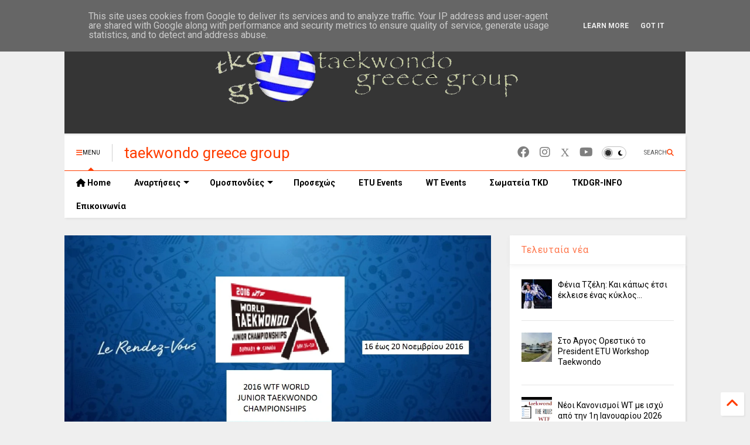

--- FILE ---
content_type: text/html; charset=UTF-8
request_url: https://www.tkdgr.eu/2016/11/live-streaming-junior-taekwondo.html
body_size: 29842
content:
<!DOCTYPE html>
<html class='v2' dir='ltr' lang='el' xmlns='https://www.w3.org/1999/xhtml' xmlns:b='https://www.google.com/2005/gml/b' xmlns:data='https://www.google.com/2005/gml/data' xmlns:expr='https://www.google.com/2005/gml/expr'>
<!--
<head>
<link href='https://www.blogger.com/static/v1/widgets/335934321-css_bundle_v2.css' rel='stylesheet' type='text/css'/>

-->
<head>
<link as='style' href='https://google-git.github.io/icon/css/all.min.css' onload='this.onload=null;this.rel=&#39;stylesheet&#39;' rel='preload'/>
<noscript><link href='https://google-git.github.io/icon/icon/css/all.min.css' rel='stylesheet'/></noscript>
<link as='style' href='https://google-git.github.io/icon/icon/v4-shims.css' onload='this.onload=null;this.rel=&#39;stylesheet&#39;' rel='preload'/>
<noscript><link href='https://google-git.github.io/icon/icon/v4-shims.css' rel='stylesheet'/></noscript>
<link href='//github.io' rel='dns-prefetch'/><link href='//1.bp.blogspot.com' rel='dns-prefetch'/><link href='//28.2bp.blogspot.com' rel='dns-prefetch'/><link href='//3.bp.blogspot.com' rel='dns-prefetch'/><link href='//4.bp.blogspot.com' rel='dns-prefetch'/><link href='//www.blogger.com' rel='dns-prefetch'/><link href='//maxcdn.bootstrapcdn.com' rel='dns-prefetch'/><link href='//fonts.googleapis.com' rel='dns-prefetch'/><link href='//use.fontawesome.com' rel='dns-prefetch'/><link href='//ajax.googleapis.com' rel='dns-prefetch'/><link href='//resources.blogblog.com' rel='dns-prefetch'/><link href='//www.facebook.com' rel='dns-prefetch'/><link href='//plus.google.com' rel='dns-prefetch'/><link href='//twitter.com' rel='dns-prefetch'/><link href='//www.youtube.com' rel='dns-prefetch'/><link href='//feedburner.google.com' rel='dns-prefetch'/><link href='//www.pinterest.com' rel='dns-prefetch'/><link href='//www.linkedin.com' rel='dns-prefetch'/><link href='//www.behance.net' rel='dns-prefetch'/><link href='//feeds.feedburner.com' rel='dns-prefetch'/><link href='//github.com' rel='dns-prefetch'/><link href='//player.vimeo.com' rel='dns-prefetch'/><link href='//platform.twitter.com' rel='dns-prefetch'/><link href='//apis.google.com' rel='dns-prefetch'/><link href='//connect.facebook.net' rel='dns-prefetch'/><link href='//cdnjs.cloudflare.com' rel='dns-prefetch'/><link href='//www.google-analytics.com' rel='dns-prefetch'/><link href='//pagead2.googlesyndication.com' rel='dns-prefetch'/><link href='//googleads.g.doubleclick.net' rel='dns-prefetch'/><link href='//www.gstatic.com' rel='dns-prefetch'/><link href='//www.googletagservices.com' rel='dns-prefetch'/><link href='//static.xx.fbcdn.net' rel='dns-prefetch'/><link href='//tpc.googlesyndication.com' rel='dns-prefetch'/><link href='//syndication.twitter.com' rel='dns-prefetch'/><link href='//w.sharethis.com' rel='dns-prefetch'/><link href='//edge.sharethis.com' rel='dns-prefetch'/><link href='//t.sharethis.com' rel='dns-prefetch'/><link href='//x.disq.us' rel='dns-prefetch'/><link href='//s7.addthis.com' rel='dns-prefetch'/>
<meta charset='utf-8'/>
<meta content='max-image-preview:large' name='robots'/>
<!--magone-theme-color--><meta content='#ff6200' name='theme-color'/>
<meta content='width=device-width,initial-scale=1.0,minimum-scale=1.0' name='viewport'/>
<script async='async' src='https://ajax.googleapis.com/ajax/libs/jquery/3.6.3/jquery.js' type='text/javascript'></script>
<script async='async' src='https://tiennguyenvan.github.io/cdn/magone/6.9.967/owl.min.js' type='text/javascript'></script>
<!-- <script type="text/javascript" src="https://sneeit/blogger-theme-magone/src/owl.min.js" async="async" /> -->
<script async='async' id='main-js' src='https://tiennguyenvan.github.io/cdn/magone/6.9.967/main.js' type='text/javascript'></script>
<!-- <script id="main-js" type="text/javascript" src="https://sneeit/blogger-theme-magone/build/main.js" async="async" /> -->
<meta content='text/html; charset=UTF-8' http-equiv='Content-Type'/>
<meta content='blogger' name='generator'/>
<link href='https://www.tkdgr.eu/favicon.ico' rel='icon' type='image/x-icon'/>
<link href='http://www.tkdgr.eu/2016/11/live-streaming-junior-taekwondo.html' rel='canonical'/>
<link rel="alternate" type="application/atom+xml" title="taekwondo greece group - Atom" href="https://www.tkdgr.eu/feeds/posts/default" />
<link rel="alternate" type="application/rss+xml" title="taekwondo greece group - RSS" href="https://www.tkdgr.eu/feeds/posts/default?alt=rss" />
<link rel="service.post" type="application/atom+xml" title="taekwondo greece group - Atom" href="https://www.blogger.com/feeds/6606764849100239568/posts/default" />

<link rel="alternate" type="application/atom+xml" title="taekwondo greece group - Atom" href="https://www.tkdgr.eu/feeds/2564894104115795626/comments/default" />
<!--Can't find substitution for tag [blog.ieCssRetrofitLinks]-->
<link href='https://blogger.googleusercontent.com/img/b/R29vZ2xl/AVvXsEh2xu7pd1V4RLfyvqimIubPXAMk3NjYb-8mtckI0FLmh2gAy4SB1NBrbrbJ3O9IH1f9DnAaGuwgcdoSdF62QE54DvP9nU7qsDYfQC0d9ozfxbwqTgWNHyXu0VXP9lMP_M87QzAwasdyHjg2/s640/euro2016_676_355.jpg' rel='image_src'/>
<meta content='http://www.tkdgr.eu/2016/11/live-streaming-junior-taekwondo.html' property='og:url'/>
<meta content='Live-streaming JUNIOR TAEKWONDO CHAMPIONSHIPS' property='og:title'/>
<meta content='Βήμα γραφής και επικοινωνίας για το ταεκβοντό στην Ελλάδα και σε όλο τον Κόσμο.' property='og:description'/>
<meta content='https://blogger.googleusercontent.com/img/b/R29vZ2xl/AVvXsEh2xu7pd1V4RLfyvqimIubPXAMk3NjYb-8mtckI0FLmh2gAy4SB1NBrbrbJ3O9IH1f9DnAaGuwgcdoSdF62QE54DvP9nU7qsDYfQC0d9ozfxbwqTgWNHyXu0VXP9lMP_M87QzAwasdyHjg2/w1200-h630-p-k-no-nu/euro2016_676_355.jpg' property='og:image'/>
<title>
Live-streaming JUNIOR TAEKWONDO CHAMPIONSHIPS | taekwondo greece group
</title>
<meta content='article' property='og:type'/>
<meta content='https://blogger.googleusercontent.com/img/b/R29vZ2xl/AVvXsEh2xu7pd1V4RLfyvqimIubPXAMk3NjYb-8mtckI0FLmh2gAy4SB1NBrbrbJ3O9IH1f9DnAaGuwgcdoSdF62QE54DvP9nU7qsDYfQC0d9ozfxbwqTgWNHyXu0VXP9lMP_M87QzAwasdyHjg2/w600-h315-p-k-no-nu/euro2016_676_355.jpg' property='og:image'/>
<meta content='600' property='og:image:width'/>
<meta content='315' property='og:image:height'/>
<meta content='https://blogger.googleusercontent.com/img/b/R29vZ2xl/AVvXsEh2xu7pd1V4RLfyvqimIubPXAMk3NjYb-8mtckI0FLmh2gAy4SB1NBrbrbJ3O9IH1f9DnAaGuwgcdoSdF62QE54DvP9nU7qsDYfQC0d9ozfxbwqTgWNHyXu0VXP9lMP_M87QzAwasdyHjg2/w1200-h630-p-k-no-nu/euro2016_676_355.jpg' property='twitter:image'/>
<meta content='summary_large_image' name='twitter:card'/>
<link as='image' href='https://blogger.googleusercontent.com/img/b/R29vZ2xl/AVvXsEh2xu7pd1V4RLfyvqimIubPXAMk3NjYb-8mtckI0FLmh2gAy4SB1NBrbrbJ3O9IH1f9DnAaGuwgcdoSdF62QE54DvP9nU7qsDYfQC0d9ozfxbwqTgWNHyXu0VXP9lMP_M87QzAwasdyHjg2/s640/euro2016_676_355.jpg' rel='preload'/>
<meta content='taekwondo greece group' property='og:site_name'/>

<meta property='fb:app_id' content='403849583055028'/>


<script type='text/javascript'>var FACEBOOK_APP_ID = '403849583055028';</script>
<!--dis-bing-index-archive-pages-start-->
<style type='text/css'>@font-face{font-family:'Roboto';font-style:normal;font-weight:400;font-stretch:100%;font-display:swap;src:url(//fonts.gstatic.com/s/roboto/v50/KFO7CnqEu92Fr1ME7kSn66aGLdTylUAMa3GUBHMdazTgWw.woff2)format('woff2');unicode-range:U+0460-052F,U+1C80-1C8A,U+20B4,U+2DE0-2DFF,U+A640-A69F,U+FE2E-FE2F;}@font-face{font-family:'Roboto';font-style:normal;font-weight:400;font-stretch:100%;font-display:swap;src:url(//fonts.gstatic.com/s/roboto/v50/KFO7CnqEu92Fr1ME7kSn66aGLdTylUAMa3iUBHMdazTgWw.woff2)format('woff2');unicode-range:U+0301,U+0400-045F,U+0490-0491,U+04B0-04B1,U+2116;}@font-face{font-family:'Roboto';font-style:normal;font-weight:400;font-stretch:100%;font-display:swap;src:url(//fonts.gstatic.com/s/roboto/v50/KFO7CnqEu92Fr1ME7kSn66aGLdTylUAMa3CUBHMdazTgWw.woff2)format('woff2');unicode-range:U+1F00-1FFF;}@font-face{font-family:'Roboto';font-style:normal;font-weight:400;font-stretch:100%;font-display:swap;src:url(//fonts.gstatic.com/s/roboto/v50/KFO7CnqEu92Fr1ME7kSn66aGLdTylUAMa3-UBHMdazTgWw.woff2)format('woff2');unicode-range:U+0370-0377,U+037A-037F,U+0384-038A,U+038C,U+038E-03A1,U+03A3-03FF;}@font-face{font-family:'Roboto';font-style:normal;font-weight:400;font-stretch:100%;font-display:swap;src:url(//fonts.gstatic.com/s/roboto/v50/KFO7CnqEu92Fr1ME7kSn66aGLdTylUAMawCUBHMdazTgWw.woff2)format('woff2');unicode-range:U+0302-0303,U+0305,U+0307-0308,U+0310,U+0312,U+0315,U+031A,U+0326-0327,U+032C,U+032F-0330,U+0332-0333,U+0338,U+033A,U+0346,U+034D,U+0391-03A1,U+03A3-03A9,U+03B1-03C9,U+03D1,U+03D5-03D6,U+03F0-03F1,U+03F4-03F5,U+2016-2017,U+2034-2038,U+203C,U+2040,U+2043,U+2047,U+2050,U+2057,U+205F,U+2070-2071,U+2074-208E,U+2090-209C,U+20D0-20DC,U+20E1,U+20E5-20EF,U+2100-2112,U+2114-2115,U+2117-2121,U+2123-214F,U+2190,U+2192,U+2194-21AE,U+21B0-21E5,U+21F1-21F2,U+21F4-2211,U+2213-2214,U+2216-22FF,U+2308-230B,U+2310,U+2319,U+231C-2321,U+2336-237A,U+237C,U+2395,U+239B-23B7,U+23D0,U+23DC-23E1,U+2474-2475,U+25AF,U+25B3,U+25B7,U+25BD,U+25C1,U+25CA,U+25CC,U+25FB,U+266D-266F,U+27C0-27FF,U+2900-2AFF,U+2B0E-2B11,U+2B30-2B4C,U+2BFE,U+3030,U+FF5B,U+FF5D,U+1D400-1D7FF,U+1EE00-1EEFF;}@font-face{font-family:'Roboto';font-style:normal;font-weight:400;font-stretch:100%;font-display:swap;src:url(//fonts.gstatic.com/s/roboto/v50/KFO7CnqEu92Fr1ME7kSn66aGLdTylUAMaxKUBHMdazTgWw.woff2)format('woff2');unicode-range:U+0001-000C,U+000E-001F,U+007F-009F,U+20DD-20E0,U+20E2-20E4,U+2150-218F,U+2190,U+2192,U+2194-2199,U+21AF,U+21E6-21F0,U+21F3,U+2218-2219,U+2299,U+22C4-22C6,U+2300-243F,U+2440-244A,U+2460-24FF,U+25A0-27BF,U+2800-28FF,U+2921-2922,U+2981,U+29BF,U+29EB,U+2B00-2BFF,U+4DC0-4DFF,U+FFF9-FFFB,U+10140-1018E,U+10190-1019C,U+101A0,U+101D0-101FD,U+102E0-102FB,U+10E60-10E7E,U+1D2C0-1D2D3,U+1D2E0-1D37F,U+1F000-1F0FF,U+1F100-1F1AD,U+1F1E6-1F1FF,U+1F30D-1F30F,U+1F315,U+1F31C,U+1F31E,U+1F320-1F32C,U+1F336,U+1F378,U+1F37D,U+1F382,U+1F393-1F39F,U+1F3A7-1F3A8,U+1F3AC-1F3AF,U+1F3C2,U+1F3C4-1F3C6,U+1F3CA-1F3CE,U+1F3D4-1F3E0,U+1F3ED,U+1F3F1-1F3F3,U+1F3F5-1F3F7,U+1F408,U+1F415,U+1F41F,U+1F426,U+1F43F,U+1F441-1F442,U+1F444,U+1F446-1F449,U+1F44C-1F44E,U+1F453,U+1F46A,U+1F47D,U+1F4A3,U+1F4B0,U+1F4B3,U+1F4B9,U+1F4BB,U+1F4BF,U+1F4C8-1F4CB,U+1F4D6,U+1F4DA,U+1F4DF,U+1F4E3-1F4E6,U+1F4EA-1F4ED,U+1F4F7,U+1F4F9-1F4FB,U+1F4FD-1F4FE,U+1F503,U+1F507-1F50B,U+1F50D,U+1F512-1F513,U+1F53E-1F54A,U+1F54F-1F5FA,U+1F610,U+1F650-1F67F,U+1F687,U+1F68D,U+1F691,U+1F694,U+1F698,U+1F6AD,U+1F6B2,U+1F6B9-1F6BA,U+1F6BC,U+1F6C6-1F6CF,U+1F6D3-1F6D7,U+1F6E0-1F6EA,U+1F6F0-1F6F3,U+1F6F7-1F6FC,U+1F700-1F7FF,U+1F800-1F80B,U+1F810-1F847,U+1F850-1F859,U+1F860-1F887,U+1F890-1F8AD,U+1F8B0-1F8BB,U+1F8C0-1F8C1,U+1F900-1F90B,U+1F93B,U+1F946,U+1F984,U+1F996,U+1F9E9,U+1FA00-1FA6F,U+1FA70-1FA7C,U+1FA80-1FA89,U+1FA8F-1FAC6,U+1FACE-1FADC,U+1FADF-1FAE9,U+1FAF0-1FAF8,U+1FB00-1FBFF;}@font-face{font-family:'Roboto';font-style:normal;font-weight:400;font-stretch:100%;font-display:swap;src:url(//fonts.gstatic.com/s/roboto/v50/KFO7CnqEu92Fr1ME7kSn66aGLdTylUAMa3OUBHMdazTgWw.woff2)format('woff2');unicode-range:U+0102-0103,U+0110-0111,U+0128-0129,U+0168-0169,U+01A0-01A1,U+01AF-01B0,U+0300-0301,U+0303-0304,U+0308-0309,U+0323,U+0329,U+1EA0-1EF9,U+20AB;}@font-face{font-family:'Roboto';font-style:normal;font-weight:400;font-stretch:100%;font-display:swap;src:url(//fonts.gstatic.com/s/roboto/v50/KFO7CnqEu92Fr1ME7kSn66aGLdTylUAMa3KUBHMdazTgWw.woff2)format('woff2');unicode-range:U+0100-02BA,U+02BD-02C5,U+02C7-02CC,U+02CE-02D7,U+02DD-02FF,U+0304,U+0308,U+0329,U+1D00-1DBF,U+1E00-1E9F,U+1EF2-1EFF,U+2020,U+20A0-20AB,U+20AD-20C0,U+2113,U+2C60-2C7F,U+A720-A7FF;}@font-face{font-family:'Roboto';font-style:normal;font-weight:400;font-stretch:100%;font-display:swap;src:url(//fonts.gstatic.com/s/roboto/v50/KFO7CnqEu92Fr1ME7kSn66aGLdTylUAMa3yUBHMdazQ.woff2)format('woff2');unicode-range:U+0000-00FF,U+0131,U+0152-0153,U+02BB-02BC,U+02C6,U+02DA,U+02DC,U+0304,U+0308,U+0329,U+2000-206F,U+20AC,U+2122,U+2191,U+2193,U+2212,U+2215,U+FEFF,U+FFFD;}@font-face{font-family:'Roboto';font-style:normal;font-weight:700;font-stretch:100%;font-display:swap;src:url(//fonts.gstatic.com/s/roboto/v50/KFO7CnqEu92Fr1ME7kSn66aGLdTylUAMa3GUBHMdazTgWw.woff2)format('woff2');unicode-range:U+0460-052F,U+1C80-1C8A,U+20B4,U+2DE0-2DFF,U+A640-A69F,U+FE2E-FE2F;}@font-face{font-family:'Roboto';font-style:normal;font-weight:700;font-stretch:100%;font-display:swap;src:url(//fonts.gstatic.com/s/roboto/v50/KFO7CnqEu92Fr1ME7kSn66aGLdTylUAMa3iUBHMdazTgWw.woff2)format('woff2');unicode-range:U+0301,U+0400-045F,U+0490-0491,U+04B0-04B1,U+2116;}@font-face{font-family:'Roboto';font-style:normal;font-weight:700;font-stretch:100%;font-display:swap;src:url(//fonts.gstatic.com/s/roboto/v50/KFO7CnqEu92Fr1ME7kSn66aGLdTylUAMa3CUBHMdazTgWw.woff2)format('woff2');unicode-range:U+1F00-1FFF;}@font-face{font-family:'Roboto';font-style:normal;font-weight:700;font-stretch:100%;font-display:swap;src:url(//fonts.gstatic.com/s/roboto/v50/KFO7CnqEu92Fr1ME7kSn66aGLdTylUAMa3-UBHMdazTgWw.woff2)format('woff2');unicode-range:U+0370-0377,U+037A-037F,U+0384-038A,U+038C,U+038E-03A1,U+03A3-03FF;}@font-face{font-family:'Roboto';font-style:normal;font-weight:700;font-stretch:100%;font-display:swap;src:url(//fonts.gstatic.com/s/roboto/v50/KFO7CnqEu92Fr1ME7kSn66aGLdTylUAMawCUBHMdazTgWw.woff2)format('woff2');unicode-range:U+0302-0303,U+0305,U+0307-0308,U+0310,U+0312,U+0315,U+031A,U+0326-0327,U+032C,U+032F-0330,U+0332-0333,U+0338,U+033A,U+0346,U+034D,U+0391-03A1,U+03A3-03A9,U+03B1-03C9,U+03D1,U+03D5-03D6,U+03F0-03F1,U+03F4-03F5,U+2016-2017,U+2034-2038,U+203C,U+2040,U+2043,U+2047,U+2050,U+2057,U+205F,U+2070-2071,U+2074-208E,U+2090-209C,U+20D0-20DC,U+20E1,U+20E5-20EF,U+2100-2112,U+2114-2115,U+2117-2121,U+2123-214F,U+2190,U+2192,U+2194-21AE,U+21B0-21E5,U+21F1-21F2,U+21F4-2211,U+2213-2214,U+2216-22FF,U+2308-230B,U+2310,U+2319,U+231C-2321,U+2336-237A,U+237C,U+2395,U+239B-23B7,U+23D0,U+23DC-23E1,U+2474-2475,U+25AF,U+25B3,U+25B7,U+25BD,U+25C1,U+25CA,U+25CC,U+25FB,U+266D-266F,U+27C0-27FF,U+2900-2AFF,U+2B0E-2B11,U+2B30-2B4C,U+2BFE,U+3030,U+FF5B,U+FF5D,U+1D400-1D7FF,U+1EE00-1EEFF;}@font-face{font-family:'Roboto';font-style:normal;font-weight:700;font-stretch:100%;font-display:swap;src:url(//fonts.gstatic.com/s/roboto/v50/KFO7CnqEu92Fr1ME7kSn66aGLdTylUAMaxKUBHMdazTgWw.woff2)format('woff2');unicode-range:U+0001-000C,U+000E-001F,U+007F-009F,U+20DD-20E0,U+20E2-20E4,U+2150-218F,U+2190,U+2192,U+2194-2199,U+21AF,U+21E6-21F0,U+21F3,U+2218-2219,U+2299,U+22C4-22C6,U+2300-243F,U+2440-244A,U+2460-24FF,U+25A0-27BF,U+2800-28FF,U+2921-2922,U+2981,U+29BF,U+29EB,U+2B00-2BFF,U+4DC0-4DFF,U+FFF9-FFFB,U+10140-1018E,U+10190-1019C,U+101A0,U+101D0-101FD,U+102E0-102FB,U+10E60-10E7E,U+1D2C0-1D2D3,U+1D2E0-1D37F,U+1F000-1F0FF,U+1F100-1F1AD,U+1F1E6-1F1FF,U+1F30D-1F30F,U+1F315,U+1F31C,U+1F31E,U+1F320-1F32C,U+1F336,U+1F378,U+1F37D,U+1F382,U+1F393-1F39F,U+1F3A7-1F3A8,U+1F3AC-1F3AF,U+1F3C2,U+1F3C4-1F3C6,U+1F3CA-1F3CE,U+1F3D4-1F3E0,U+1F3ED,U+1F3F1-1F3F3,U+1F3F5-1F3F7,U+1F408,U+1F415,U+1F41F,U+1F426,U+1F43F,U+1F441-1F442,U+1F444,U+1F446-1F449,U+1F44C-1F44E,U+1F453,U+1F46A,U+1F47D,U+1F4A3,U+1F4B0,U+1F4B3,U+1F4B9,U+1F4BB,U+1F4BF,U+1F4C8-1F4CB,U+1F4D6,U+1F4DA,U+1F4DF,U+1F4E3-1F4E6,U+1F4EA-1F4ED,U+1F4F7,U+1F4F9-1F4FB,U+1F4FD-1F4FE,U+1F503,U+1F507-1F50B,U+1F50D,U+1F512-1F513,U+1F53E-1F54A,U+1F54F-1F5FA,U+1F610,U+1F650-1F67F,U+1F687,U+1F68D,U+1F691,U+1F694,U+1F698,U+1F6AD,U+1F6B2,U+1F6B9-1F6BA,U+1F6BC,U+1F6C6-1F6CF,U+1F6D3-1F6D7,U+1F6E0-1F6EA,U+1F6F0-1F6F3,U+1F6F7-1F6FC,U+1F700-1F7FF,U+1F800-1F80B,U+1F810-1F847,U+1F850-1F859,U+1F860-1F887,U+1F890-1F8AD,U+1F8B0-1F8BB,U+1F8C0-1F8C1,U+1F900-1F90B,U+1F93B,U+1F946,U+1F984,U+1F996,U+1F9E9,U+1FA00-1FA6F,U+1FA70-1FA7C,U+1FA80-1FA89,U+1FA8F-1FAC6,U+1FACE-1FADC,U+1FADF-1FAE9,U+1FAF0-1FAF8,U+1FB00-1FBFF;}@font-face{font-family:'Roboto';font-style:normal;font-weight:700;font-stretch:100%;font-display:swap;src:url(//fonts.gstatic.com/s/roboto/v50/KFO7CnqEu92Fr1ME7kSn66aGLdTylUAMa3OUBHMdazTgWw.woff2)format('woff2');unicode-range:U+0102-0103,U+0110-0111,U+0128-0129,U+0168-0169,U+01A0-01A1,U+01AF-01B0,U+0300-0301,U+0303-0304,U+0308-0309,U+0323,U+0329,U+1EA0-1EF9,U+20AB;}@font-face{font-family:'Roboto';font-style:normal;font-weight:700;font-stretch:100%;font-display:swap;src:url(//fonts.gstatic.com/s/roboto/v50/KFO7CnqEu92Fr1ME7kSn66aGLdTylUAMa3KUBHMdazTgWw.woff2)format('woff2');unicode-range:U+0100-02BA,U+02BD-02C5,U+02C7-02CC,U+02CE-02D7,U+02DD-02FF,U+0304,U+0308,U+0329,U+1D00-1DBF,U+1E00-1E9F,U+1EF2-1EFF,U+2020,U+20A0-20AB,U+20AD-20C0,U+2113,U+2C60-2C7F,U+A720-A7FF;}@font-face{font-family:'Roboto';font-style:normal;font-weight:700;font-stretch:100%;font-display:swap;src:url(//fonts.gstatic.com/s/roboto/v50/KFO7CnqEu92Fr1ME7kSn66aGLdTylUAMa3yUBHMdazQ.woff2)format('woff2');unicode-range:U+0000-00FF,U+0131,U+0152-0153,U+02BB-02BC,U+02C6,U+02DA,U+02DC,U+0304,U+0308,U+0329,U+2000-206F,U+20AC,U+2122,U+2191,U+2193,U+2212,U+2215,U+FEFF,U+FFFD;}</style>
<style id='page-skin-1' type='text/css'><!--
/*
-----------------------------------------------------------------------------
Template Name: MagOne
Template URI: https://sneeit.com/magone-multi-purpose-blogger-magazine-template/
Author: Tien Nguyen
Author URI: https://sneeit.com
Description: MagOne - Responsive Newspaper and Magazine Blogger Template
Version: 6.9.9671
- Fix: Add Google News meta tag
-----------------------------------------------------------------------------
----------------------------------------------------------------------------- */
/* Variable definitions
=======================
<Variable name="keycolor" description="Main Color" type="color" default="#FF3D00"/>
<Group description="Site" selector="body">
<Variable name="body.font" description="Font" type="font" default="normal normal 12px 'Roboto', sans-serif"/>
<Variable name="site.text.color" description="Text Color" type="color" default="#000000"/>
<Variable name="body.text.font" description="MagOne Body Font" type="font" default="15px Roboto, sans-serif"/>
<Variable name="body.link.color" description="MagOne Body Link color" type="color" default="#2196f3"/>
</Group>
<Group description="Backgrounds" selector="body">
<Variable name="body.background.color" description="Body Background" type="color" default="#efefef"/>
<Variable name="content.background.color" description="Entire Blog Background" type="color" default="#efefef"/>
<Variable name="header.background.color" description="Header Background" type="color" default="#ffffff"/>
</Group>
<Group description="Menu" selector="#PageList1">
<Variable name="menufont" description="Menu Main Items Font" type="font" default="normal bold 14px 'Roboto', sans-serif"/>
<Variable name="menucolor" description="Menu Main Items Color" type="color" default="#000000"/>
<Variable name="menucolorhover" description="Menu Main Items Hover Color" type="color" default="#777777"/>
<Variable name="menubackground" description="Menu Main Items Background" type="color" default="#ffffff"/>
<Variable name="menubackgroundhover" description="Menu Main Items Hover Background" type="color" default="#ffffff"/>
<Variable name="menusubcolor" description="Menu Sub Items Color" type="color" default="#cccccc"/>
<Variable name="menusubcolorhover" description="Menu Sub Items Hover Color" type="color" default="#ffffff"/>
<Variable name="menusubbackground" description="Menu Sub Items Background" type="color" default="#333333"/>
<Variable name="menucurcolor" description="Selected Menu Main Item Color" type="color" default="#FFFFFF"/>
<Variable name="menucurbackground" description="Selected Menu Main Item Background" type="color" default="#FF3D00"/>
</Group>
<Group description="Links" selector="body">
<Variable name="link.color" description="Link Color" type="color" default="#FF3D00"/>
<Variable name="link.visited.color" description="Visited Color" type="color" default="#EA3A00"/>
<Variable name="link.hover.color" description="Hover Color" type="color" default="#FF4D11"/>
</Group>
<Group description="Widgets - Gadgets" selector="#primary .widget">
<Variable name="wid.bg.color" description="Widget Background Color" type="color" default="#ffffff"/>
<Variable name="feedwid.title.font" description="Article Widgets Title" type="font" default="normal bold 23px 'Roboto', sans-serif"/>
<Variable name="sidewid.title.font" description="Right Sidebar Widgets Title" type="font" default="normal normal 16px 'Roboto', sans-serif"/>
<Variable name="blockitembghv" description="Background of Items in Blocks when Hover" type="color" default="#000000"/>
</Group>
<Group description="Post" selector="h1.post-title">
<Variable name="post.title.font" description="Post Title" type="font" default="normal normal 40px 'Roboto', sans-serif"/>
<Variable name="post.body.font" description="Post Body" type="font" default="normal normal 16px 'Roboto', sans-serif"/>
</Group>
<Group description="Slider" selector=".widget.slider">
<Variable name="slider.title.font" description="Slider Item Title" type="font" default="normal 400 30px 'Roboto', sans-serif"/>
<Variable name="posts.title.color" description="MagOne Post title color" type="color" default="#ffffff"/>
<Variable name="posts.icons.color" description="MagOne Post icons color" type="color" default="#ffffff"/>
<Variable name="tabs.font" description="MagOne Tabs Font" type="font" default="700 normal 15px Roboto"/>
<Variable name="labels.text.color" description="MagOne Label text color" type="color" default="#ffffff"/>
<Variable name="labels.background.color" description="MagOne Label bg color" type="color" default="#ffffff"/>
</Group>
<Variable name="body.background" description="Body Background" type="background"
color="#efefef" default="$(color) none repeat scroll top left"/>
<Variable name="body.background.override" description="Body Background Override" type="string" default=""/>
<Variable name="body.background.gradient.cap" description="Body Gradient Cap" type="url"
default="url(//www.blogblog.com/1kt/simple/gradients_light.png)"/>
<Variable name="body.background.gradient.tile" description="Body Gradient Tile" type="url"
default="url(//www.blogblog.com/1kt/simple/body_gradient_tile_light.png)"/>
<Group description="Dark Mode Site" selector="site">
<Variable name="darkkeycolor" description="Main Color for Dark Mode" type="color" default="#f6aa63"/>
<Variable name="darksite.text.color" description="Text Color for Dark Mode" type="color" default="#FFFFFF"/>
<Variable name="darkbody.background.color" description="Body Background for Dark Mode" type="color" default="#333333"/>
<Variable name="darkcontent.background.color" description="Entire Blog Background for Dark Mode" type="color" default="#212121"/>
<Variable name="darkheader.background.color" description="Header Background for Dark Mode" type="color" default="#181818"/>
<Variable name="darkmenucolor" description="Menu Main Items Color for Dark Mode" type="color" default="#eeeeee"/>
<Variable name="darkmenucolorhover" description="Menu Main Items Hover Color for Dark Mode" type="color" default="#cccccc"/>
<Variable name="darkmenubackground" description="Menu Main Items Background for Dark Mode" type="color" default="#181818"/>
<Variable name="darkmenubackgroundhover" description="Menu Main Items Hover Background for Dark Mode" type="color" default="#121212"/>
<Variable name="darkmenusubcolor" description="Menu Sub Items Color for Dark Mode" type="color" default="#cccccc"/>
<Variable name="darkmenusubcolorhover" description="Menu Sub Items Hover Color for Dark Mode" type="color" default="#ffffff"/>
<Variable name="darkmenusubbackground" description="Menu Sub Items Background for Dark Mode" type="color" default="#333333"/>
<Variable name="darkmenucurcolor" description="Selected Menu Main Item Color for Dark Mode" type="color" default="#FFFFFF"/>
<Variable name="darkmenucurbackground" description="Selected Menu Main Item Background for Dark Mode" type="color" default="#f6aa63"/>
<Variable name="darklink.color" description="Link Color for Dark Mode" type="color" default="#f6aa63"/>
<Variable name="darklink.visited.color" description="Visited Color for Dark Mode" type="color" default="#d8873a"/>
<Variable name="darklink.hover.color" description="Hover Color for Dark Mode" type="color" default="#ffbb7b"/>
<Variable name="darkwid.bg.color" description="Widget Background Color for Dark Mode" type="color" default="#181818"/>
<Variable name="posts.background.color" description="MagOne Blogger Comment Form Background Color" type="color" default="#ffffff"/>
<Variable name="body.text.color" description="MagOne Comment Form Text Color" type="color" default="#000000"/>
</Group>
*/
/*Variable Apply Here*/
a:link {text-decoration:none;color: #FF3D00;}
[data-mode="dark"] a:link {color: #f6aa63;}
a:visited {text-decoration:none;color: #EA3A00;}
[data-mode="dark"] a:visited {color: #d8873a;}
a:hover {color: #FF4D11; border-color: inherit!important}
body {font: normal normal 12px 'Roboto', sans-serif;color: #000000;background: #efefef none repeat scroll top left;}
.header-button .inner span, .header-social-icons ul li a, .header-social-icons ul li a:link, input,
.tab-link.active .tab-link-inner,  .feed.widget.ticker .item-title a, .feed.widget.list .item-title a, .feed.widget.list .meta-item-author,
.feed.widget.list .meta-item-date, .feed.widget.one .meta-item, .feed.widget.complex .item-title a,
.feed.widget.three .meta-item, .feed.widget.blogging .item-title a, .feed.widget.blogging .meta-item,
.feed.widget.right .meta-item, .feed.widget.left .meta-item,
.feed.widget.left .item .item-title a, .feed.widget.right .item .item-title a,
#footer .widget[id*="List"] li a, #footer .widget.social_icons li a,
a.post-meta, .shortcode-tab ul.tab-header li.ui-state-active a, .shortcode-vtab ul.tab-header li.ui-state-active a,
.shortcode-accordion .ui-state-active .accordion-title, .post-page-button.active, a.comments-title,
a.comment-date, .blogger-alt-comments .comment-header .datetime.secondary-text a,
.comment-footer a span, .blogger-alt-comments .comment-actions.secondary-text a {
color: #000000;
}
[data-mode="dark"] {color: #FFFFFF;background-color: #333333}
[data-mode="dark"] select, [data-mode="dark"] input, [data-mode="dark"] textarea {color: #FFFFFF; background-color: #111}
[data-mode="dark"] .header-button .inner span, [data-mode="dark"] .header-social-icons ul li a, [data-mode="dark"] .header-social-icons ul li a:link,
[data-mode="dark"] input, [data-mode="dark"] .tab-link.active .tab-link-inner,
[data-mode="dark"] .feed.widget.ticker .item-title a, [data-mode="dark"] .feed.widget.list .item-title a, [data-mode="dark"] .feed.widget.list .meta-item-author,
[data-mode="dark"] .feed.widget.list .meta-item-date, [data-mode="dark"] .feed.widget.one .meta-item, [data-mode="dark"] .feed.widget.complex .item-title a,
[data-mode="dark"] .feed.widget.three .meta-item, [data-mode="dark"] .feed.widget.blogging .item-title a, [data-mode="dark"] .feed.widget.blogging .meta-item,
[data-mode="dark"] .feed.widget.right .meta-item, [data-mode="dark"] .feed.widget.left .meta-item,
[data-mode="dark"] .feed.widget.left .item .item-title a, [data-mode="dark"] .feed.widget.right .item .item-title a,
[data-mode="dark"] #footer .widget[id*="List"] li a, [data-mode="dark"] #footer .widget.social_icons li a,
[data-mode="dark"] a.post-meta, [data-mode="dark"] .shortcode-tab ul.tab-header li.ui-state-active a,
[data-mode="dark"] .shortcode-vtab ul.tab-header li.ui-state-active a,
[data-mode="dark"] .shortcode-accordion .ui-state-active .accordion-title, [data-mode="dark"] .post-page-button.active,
[data-mode="dark"] a.comments-title, [data-mode="dark"] a.comment-date, [data-mode="dark"] .blogger-alt-comments .comment-header .datetime.secondary-text a,
[data-mode="dark"] .comment-footer a span, [data-mode="dark"] .blogger-alt-comments .comment-actions.secondary-text a {
color: #FFFFFF;
}
[data-mode="dark"] a:hover {color: #ffbb7b;}
.color {color: #FF3D00;}
[data-mode="dark"] .color {color: #f6aa63;}
.border {border-color: #FF3D00;}
[data-mode="dark"] .border {border-color: #f6aa63;}
.bg {background-color: #FF3D00;}
[data-mode="dark"] .bg {background-color: #f6aa63;}
.header-bg, #header.sticky {background-color:#ffffff;}
[data-mode="dark"] .header-bg, [data-mode="dark"] #header.sticky {background-color:#181818;}
#sidebar .widget, .feed.widget.ticker .widget-content, .feed.widget .item, .feed.widget.blogging .widget-content,
#blog-pager a, .post-body-inner table, a.feed-widget-pagination-button, .post-page-button,
.shortcode-tab, .shortcode-vtab, .shortcode-accordion, a.archive-page-pagination-button,
a.scroll-up, .post-share-buttons-url, .footer-inner, .locked-content, .post-related-inner,
.comment-form-message, .shortcode-message .message-content, .wrapper.white-post-inner .post-body-inner
{
background: #ffffff
}
[data-mode="dark"] #sidebar .widget, [data-mode="dark"] .feed.widget.ticker .widget-content, [data-mode="dark"] .feed.widget .item,
[data-mode="dark"] .feed.widget.blogging .widget-content, [data-mode="dark"] #blog-pager a,
[data-mode="dark"] .post-body-inner table, [data-mode="dark"] a.feed-widget-pagination-button, [data-mode="dark"] .post-page-button,
[data-mode="dark"] .shortcode-tab, [data-mode="dark"] .shortcode-vtab, [data-mode="dark"] .shortcode-accordion, [data-mode="dark"] a.archive-page-pagination-button,
[data-mode="dark"] a.scroll-up, [data-mode="dark"] .post-share-buttons-url, [data-mode="dark"] .footer-inner, [data-mode="dark"] .locked-content, [data-mode="dark"] .post-related-inner,
[data-mode="dark"] .comment-form-message, [data-mode="dark"] .shortcode-message .message-content, [data-mode="dark"] .wrapper.white-post-inner .post-body-inner
{
background: #181818
}
.wrapper {background-color:#efefef;max-width: 100%;margin: auto;opacity: 0}
[data-mode="dark"] .wrapper {background-color:#212121}
a.comments-title.active {background-color: #efefef}
[data-mode="dark"] a.comments-title.active {background-color: #212121}
.wrapper.preview {opacity: 1}
.post-body {font: normal normal 16px 'Roboto', sans-serif;}
.main-menu {border-top: 1px solid #FF3D00;}
[data-mode="dark"] .main-menu {border-top: 1px solid #f6aa63;}
.main-menu ul.sub-menu li:hover > a {border-left: 2px solid #FF3D00;}
[data-mode="dark"] .main-menu ul.sub-menu li:hover > a {border-left-color: #f6aa63;}
.main-menu .menu-item-mega > .menu-item-inner > .sub-menu > li li:hover a {border-left: 1px solid #FF3D00;}
[data-mode="dark"] .main-menu .menu-item-mega > .menu-item-inner > .sub-menu > li li:hover a {border-left: 1px solid #f6aa63;}
.main-menu ul.sub-menu li:hover > a,
.main-menu .menu-item-mega > .menu-item-inner > .sub-menu,
.main-menu .menu-item-mega > .menu-item-inner > .sub-menu > li li:hover a {border-color: #FF3D00!important;}
[data-mode="dark"] .main-menu ul.sub-menu li:hover > a,
[data-mode="dark"] .main-menu .menu-item-mega > .menu-item-inner > .sub-menu,
[data-mode="dark"] .main-menu .menu-item-mega > .menu-item-inner > .sub-menu > li li:hover a {border-color: #f6aa63!important;}
.header-social-icons ul li a:hover {color: #FF3D00;}
[data-mode="dark"] .header-social-icons ul li a:hover {color: #f6aa63;}
.feed-widget-header .widget-title {font: normal bold 23px 'Roboto', sans-serif;}
.slider-item .item-readmore:hover {background: #FF3D00}
[data-mode="dark"] .slider-item .item-readmore:hover {background: #f6aa63}
.owl-dot.active {background: #FF3D00;}
[data-mode="dark"] .owl-dot.active {background: #f6aa63;}
#main-sidebar .widget > h2, #main-sidebar .feed-widget-header, #main-sidebar .feed-widget-header h2 {font: normal normal 16px 'Roboto', sans-serif;}
#main-sidebar .widget.FollowByEmail .follow-by-email-submit {background: #FF3D00;}
[data-mode="dark"] #main-sidebar .widget.FollowByEmail .follow-by-email-submit {background: #f6aa63;}
#footer .widget.social_icons li a:hover {color: #FF3D00;}
[data-mode="dark"] #footer .widget.social_icons li a:hover {color: #f6aa63;}
#footer .FollowByEmail .follow-by-email-submit {background: #FF3D00;}
[data-mode="dark"] #footer .FollowByEmail .follow-by-email-submit {background: #f6aa63;}
h1.post-title {font: normal normal 40px 'Roboto', sans-serif;}
.feed.widget .feed-widget-header {border-color: #FF3D00;}
[data-mode="dark"] .feed.widget .feed-widget-header {border-color: #f6aa63;}
.feed.widget.box-title h2.widget-title {background: #FF3D00;}
[data-mode="dark"] .feed.widget.box-title h2.widget-title {background: #f6aa63;}
.social_counter {color: #FF3D00}
[data-mode="dark"] .social_counter {color: #f6aa63}
.social_counter .button {background: #FF3D00}
[data-mode="dark"] .social_counter .button {background: #f6aa63}
.main-menu {background: #ffffff;}
[data-mode="dark"] .main-menu {background: #181818;}
.main-menu ul.menu > li > a {color: #000000;font: normal bold 14px 'Roboto', sans-serif;}
[data-mode="dark"] .main-menu ul.menu > li > a {color: #eeeeee}
.main-menu ul.menu > li:hover > a {color: #777777;background: #ffffff;}
[data-mode="dark"] .main-menu ul.menu > li:hover > a {color: #cccccc;background: #121212;}
.main-menu ul.sub-menu,
.main-menu .menu-item-mega-label .menu-item-inner {	background: #333333; }
[data-mode="dark"] .main-menu ul.sub-menu,
[data-mode="dark"] .main-menu .menu-item-mega-label .menu-item-inner {	background: #333333; }
.main-menu ul.sub-menu a { color: #cccccc; }
[data-mode="dark"] .main-menu ul.sub-menu a { color: #cccccc; }
.main-menu ul.sub-menu li:hover > a { color: #ffffff; }
[data-mode="dark"] .main-menu ul.sub-menu li:hover > a { color: #ffffff; }
.main-menu ul.menu > li.menu-item-current > a {background: #FF3D00; color: #FFFFFF!important;}
[data-mode="dark"] .main-menu ul.menu > li.menu-item-current > a {background: #f6aa63; color: #FFFFFF!important;}
.feed.widget .thumbnail { background: #000000 }
.mobile-menu .menu { border-top: 1px solid #FF3D00; }
[data-mode="dark"] .mobile-menu .menu { border-top: 1px solid #f6aa63; }
.slider-item .item-title {font:normal 400 30px 'Roboto',
sans-serif}
input, select, textarea, checkbox, radio {background: none}
form a[class*="button"],
form button[class*="button"],
form input[class*="button"],
form input[type="submit"]{background:#FF3D00!important}
[data-mode="dark"] form a[class*="button"],
[data-mode="dark"] form button[class*="button"],
[data-mode="dark"] form input[class*="button"],
[data-mode="dark"] form input[type="submit"]{background:#f6aa63!important}
/*MAIN LAYOUT*/
.main-loader {
position: fixed;
width: 100%;
height: 100%;
}
.main-loader .inner {
position: absolute;
width: 100%;
height: 1px;
text-align: center;
top: 35%;
}
.wrapper {
padding: 20px 20px 30px 20px;
max-width: 100%;
width: /*-var-wrapper-width-start*/1100px/*-var-wrapper-width-end*/;
box-sizing: border-box;
}
#content {
float: left;
/*-var-content-width-start-*/width: 68.68%;/*-var-content-width-end-*/
}
#main-sidebar {
float: right;
/*-var-sidebar-width-start-*/width: 28.31%;/*-var-sidebar-width-end-*/
}
/* - sticky sidebar */
#sidebar {
padding-top: 0.1px; /* to prevent margin of widget collapse sidebar height */
}
#sidebar.fix-top {
position: fixed;
top: 0!important;
bottom: auto!important;
}
#sidebar.fix-bot {
position: fixed;
top: auto!important;
bottom: 0!important;
}
#sidebar.abs-stay {
position: absolute;
bottom: auto!important;
left: auto!important;
right: 0!important;
}
#sidebar.abs-bot {
position: absolute;
top: auto!important;
bottom: 0!important;
left: auto!important;
right: 0!important;
}
/*amp*/
amp-img, amp-youtube, amp-iframe, noscript.amp {
display: none!important;
}
i[class*="gi "] {
font-family: 'GoogleIcon'!important;
}
{/* .gib {font-family: "Google Icon 5 Brands"!important;} */}

--></style>
<link as='style' href='https://cdnjs.cloudflare.com/ajax/libs/animate.css/4.1.1/animate.min.css' id='animate-css' onload='this.onload=null;this.rel=&#39;stylesheet&#39;' rel='preload'/>
<link as='style' href='https://tiennguyenvan.github.io/cdn/magone/6.9.967/main.scss.css' id='main-css' onload='this.onload=null;this.rel=&#39;stylesheet&#39;' rel='preload'/>
<!-- <link id='main-css' rel="preload" href="https://sneeit/blogger-theme-magone/build/main.scss.css" as="style" onload="this.onload=null;this.rel='stylesheet'"/> -->
<!--[if IE]> <style type="text/css"> .ie-sharing-buttons {display: block} pre.code-box br { display: inline!important; } .inb, a.button, .shortcode-accordion .accordion-title-text, .shortcode-accordion .accordion-title-icon-inactive, .shortcode-accordion .ui-state-active .accordion-title-icon-active { *display: inline; zoom: 1; } </style> <![endif]-->
<!--[if lt IE 8]> <style type="text/css"> .owl-dot {text-align: center; width: 100%} .main-menu .menu .arrow, .owl-dot, .feed.widget.sticky .item-labels, .feed.widget.three .item-labels, .feed.widget.complex .item-0 .item-labels, .carousel .item-labels, .feed.widget.left .item-0 .item-labels, .feed.widget.right .item-0 .item-labels, .feed.widget.one .item-labels, .feed.widget.two .item-labels, .post-breadcrumb > *, a.post-meta, a.post-label .label-name, .post-label span.label-count, .post-label span.label-count-value {*display: inline;zoom: 1;} .main-menu ul.sub-menu {width: 180px;} .main-menu .sub-menu .arrow {display: none;} .main-menu ul.menu li {list-style:none} .main-menu .menu-item-mega .menu-item-inner .sub-menu li {width: 24%;} .main-menu .menu-item-mega .menu-item-inner .sub-menu .sub-menu li {width: 100%;} li.menu-item-mega-label .sub-menu {top: 0} .main-menu li.menu-item-mega-label.finished .menu-item-inner .menu-mega-content .item {max-width: 22%} .menu-mega-content .item .item-thumbnail img {min-width: 100%;min-height: 100%;margin: 0!important;} .feed.widget.complex .item {max-width: 47.9%;} .footer-col {margin: 0 0 0 3.9%;padding: 0 0 0 3.9%;} #footer-menu li {max-width: 49.9%} .widget.social_icons {display: none!important} #footer .FollowByEmail .follow-by-email-address, #main-sidebar .widget.FollowByEmail .follow-by-email-address {padding: 7px!important;width: 100px} #footer .FollowByEmail {height: 90px} </style> <![endif]-->
<!--[if lt IE 9]> <style type="text/css"> .main-menu ul.menu li a i.gi {margin-right:3px;} .post-body-inner img {diplay:block;min-width: 300px;width:100%} </style> <![endif]-->
<script type='text/javascript'>
        (function(i,s,o,g,r,a,m){i['GoogleAnalyticsObject']=r;i[r]=i[r]||function(){
        (i[r].q=i[r].q||[]).push(arguments)},i[r].l=1*new Date();a=s.createElement(o),
        m=s.getElementsByTagName(o)[0];a.async=1;a.src=g;m.parentNode.insertBefore(a,m)
        })(window,document,'script','https://www.google-analytics.com/analytics.js','ga');
        ga('create', 'UA-36451438-2', 'auto', 'blogger');
        ga('blogger.send', 'pageview');
      </script>
<!--var-custom-header-html-start--><!--var-custom-header-html-end-->
<!-- end of AMP check -->
<link href='https://www.blogger.com/dyn-css/authorization.css?targetBlogID=6606764849100239568&amp;zx=9cbc42c7-32ad-4537-8b9b-d0ef8fe04dd3' media='none' onload='if(media!=&#39;all&#39;)media=&#39;all&#39;' rel='stylesheet'/><noscript><link href='https://www.blogger.com/dyn-css/authorization.css?targetBlogID=6606764849100239568&amp;zx=9cbc42c7-32ad-4537-8b9b-d0ef8fe04dd3' rel='stylesheet'/></noscript>
<meta name='google-adsense-platform-account' content='ca-host-pub-1556223355139109'/>
<meta name='google-adsense-platform-domain' content='blogspot.com'/>

<script type="text/javascript" language="javascript">
  // Supply ads personalization default for EEA readers
  // See https://www.blogger.com/go/adspersonalization
  adsbygoogle = window.adsbygoogle || [];
  if (typeof adsbygoogle.requestNonPersonalizedAds === 'undefined') {
    adsbygoogle.requestNonPersonalizedAds = 1;
  }
</script>


</head>
<body class='item' data-mode='light'><!--theme-mode-start-->
<!--theme-mode-end-->
<!--main-loader-start--><!--main-loader-end-->


	
	
	<div class='wrapper item'>

<div class='hide section' id='admin-header-custom-html-code'><div class='widget HTML' data-version='1' id='HTML100'>
</div></div>
<div class='wide'>
<!-- YOUR XML CODE START HERE ################################################### -->
<header id='header'>
<!--top-bar-->
<!--auto-height-logo-->
		<div class="top-page-wrapper">
	
<!--auto-height-logo-->
<div class='section' id='top-page'><div class='widget Image' data-version='1' id='Image3'>
<div class='widget-content'>
<a href='https://www.tkdgr.eu/'>
<img alt='' height='250' id='Image3_img' src='https://blogger.googleusercontent.com/img/a/AVvXsEibb-FkagyhbeQZOspYmwoAudoH-FoRVqs905vhT0kXPbfc-BbcRSsBSHKKNwM6vdf73NDaZpOdHjaxBcT2nQg5ddiWh_mHM6algm_3kTJ4zvcolViWIKxogk7EqOhoK2X643StsQLfEsxYzaBRuGyver1BMBdgwr0GlAriD7D6YIPXQ5JWZzrdfL3LfdPc=s1274' width='1274'/>
</a>
<br/>
</div>
<div class='clear'></div>
</div></div>
<!--auto-height-logo-->
		</div>	
	
<div class='clear'></div>
<div class='header-bg section' id='header-section'><div class='widget Header' data-version='1' id='Header1'>
<a class='main-menu-toggle header-button toggle-button active' id='main-menu-toggle'><span class='inner'><i class='gis gi-bars color'></i>
<span data-l10n='MENU'>MENU</span></span><span class='arrow border'></span></a>
<a class='main-menu-toggle header-button toggle-button mobile' id='main-menu-toggle-mobile'><span class='inner'><i class='gis gi-bars color'></i>
<span data-l10n='MENU'>MENU</span></span><span class='arrow border'></span></a>
<h2 class='blog-title'>
<a href='https://www.tkdgr.eu/'>
taekwondo greece group
</a>
</h2>
<a class='header-button' id='search-toggle'><span class='inner'><span data-l10n='SEARCH'>SEARCH</span>
<i class='gis gi-search color'></i></span></a>
<div class='header-mode-toggle header-button'>
<input class='header-mode-toggle-checkbox' id='header-mode-toggle-checkbox' type='checkbox'/>
<label for='header-mode-toggle-checkbox'>
<i class='gis gi-sun'></i>
<div class='ball'></div>
<i class='gis gi-moon'></i>
</label>
</div>
<script type='text/javascript'>
					let mode = localStorage.getItem('theme-mode');
					
					if (!mode) mode = document.body.getAttribute('data-mode')										
					document.body.setAttribute('data-mode', mode === 'dark' ? 'dark': 'light');
					document.getElementById('header-mode-toggle-checkbox').checked = mode === 'dark';
					
				</script>
<div class='header-social-icons'></div>
</div><div class='widget PageList' data-version='1' id='PageList1'>
<ul class='menu'><li class='menu-item-type-custom menu-item' data-class='' data-enable_mega='' data-icon='gi-home'><a data-href-default='https://magonedemo.blogspot.com/' data-text-default='Home' href='https://www.tkdgr.eu/' rel='https://www.tkdgr.eu/'>Home</a></li><li class='menu-item-has-children menu-item-type-custom menu-item' data-class='' data-enable_mega='true' data-icon=''><a data-href-default='#' data-text-default='Demos' href='#'>Αναρτήσεις</a><ul class='sub-menu'><li class='menu-item-has-children menu-item-type-custom menu-item' data-class='' data-enable_mega='' data-icon=''><a data-href-default='#' data-text-default='Best Adapted ' href='#'>Πρωταθλήματα</a><ul class='sub-menu'><li class='menu-item-type-post menu-item' data-class='menu-item-type-post' data-enable_mega='' data-icon=''><a data-href-default='/2000/09/the-new-york-times.html' data-text-default='NYTimes' href='/2000/09/the-new-york-times.html' rel='https://www.tkdgr.eu/search/label/%CE%95%CE%BB%CE%BB%CE%B7%CE%BD%CE%B9%CE%BA%CF%8C%20%CE%A0%CF%81%CF%89%CF%84%CE%AC%CE%B8%CE%BB%CE%B7%CE%BC%CE%B1'>Ελληνικό Πρωτάθλημα</a></li><li class='menu-item-type-post menu-item' data-class='menu-item-type-post' data-enable_mega='' data-icon=''><a data-href-default='/2000/09/adapted-flatnews.html' data-text-default='Flatnews' href='/2000/09/adapted-flatnews.html' rel='https://www.tkdgr.eu/search/label/%CE%94%CE%B9%CE%B5%CE%B8%CE%BD%CE%AD%CF%82%20%CE%A0%CF%81%CF%89%CF%84%CE%AC%CE%B8%CE%BB%CE%B7%CE%BC%CE%B1'>Διεθνές Πρωτάθλημα</a></li><li class='menu-item-type-post menu-item' data-class='menu-item-type-post' data-enable_mega='' data-icon=''><a data-href-default='/2000/09/sahifa-best-magazine-wordpress-theme.html' data-text-default='Sahifa' href='/2000/09/sahifa-best-magazine-wordpress-theme.html' rel='https://www.tkdgr.eu/search/label/Olympic%20Games'>Ολυμπιακοί αγώνες</a></li><li class='menu-item-type-post menu-item' data-class='menu-item-type-post' data-enable_mega='' data-icon=''><a data-href-default='/2000/09/adapted-sevida-second-best-seller.html' data-text-default='Sevida' href='/2000/09/adapted-sevida-second-best-seller.html' rel='https://www.tkdgr.eu/search/label/Para-taekwondo'> Para-taekwondo</a></li></ul></li><li class='menu-item-has-children menu-item-type-custom menu-item' data-class='' data-enable_mega='' data-icon=''><a data-href-default='#' data-text-default='Magazine ' href='#'>Περιεχόμενο</a><ul class='sub-menu'><li class='menu-item-type-post menu-item' data-class='menu-item-type-post' data-enable_mega='' data-icon=''><a data-href-default='/2015/08/layout-techno-spot.html' data-text-default='Tech Geekers' href='/2015/08/layout-techno-spot.html' rel='https://www.tkdgr.eu/search'>Όλα τα Νέα</a></li><li class='menu-item-type-post menu-item' data-class='menu-item-type-post' data-enable_mega='' data-icon=''><a data-href-default='https://magonedemo.blogspot.com/2000/08/elegant-pack-layout.html' data-text-default='Elegant Pack' href='https://magonedemo.blogspot.com/2000/08/elegant-pack-layout.html' rel='https://www.tkdgr.eu/search?q=%CE%B1%CF%80%CF%8C%CF%88%CE%B5%CE%B9%CF%82'>Απόψεις</a></li><li class='menu-item-type-post menu-item' data-class='menu-item-type-post' data-enable_mega='' data-icon=''><a data-href-default='https://magonedemo.blogspot.com/2000/08/layout-stylish-zine.html' data-text-default='Stylish Zine' href='https://magonedemo.blogspot.com/2000/08/layout-stylish-zine.html' rel='https://www.tkdgr.eu/search?q=%CF%80%CE%B1%CF%81%CE%B5%CE%BC%CE%B2%CE%AC%CF%83%CE%B5%CE%B9%CF%82'>Παρεμβάσεις</a></li><li class='menu-item-type-post menu-item' data-class='menu-item-type-post' data-enable_mega='' data-icon=''><a data-href-default='https://magonedemo.blogspot.com/2000/08/layout-minimal-times.html' data-text-default='Minimal Times' href='https://magonedemo.blogspot.com/2000/08/layout-minimal-times.html' rel='https://www.tkdgr.eu/search/label/podcast'>podcast</a></li></ul></li><li class='menu-item-has-children menu-item-type-custom menu-item' data-class=''><a data-href-default='#' data-text-default='WT EVENT' href='#'>WT EVENT</a><ul class='sub-menu'><li class='menu-item-type-post menu-item' data-class='' data-enable_mega='' data-icon=''><a data-href-default='http://www.worldtaekwondo.org/competition/comp_index.html?mcd=L05' data-text-default='Olympics' href='http://www.worldtaekwondo.org/competition/comp_index.html?mcd=L05' target='_blank'>Olympics</a></li><li class='menu-item-type-post menu-item' data-class='' data-enable_mega='' data-icon=''><a data-href-default='http://www.worldtaekwondo.org/competition/comp_index.html?mcd=C08' data-text-default='Champ' href='http://www.worldtaekwondo.org/competition/comp_index.html?mcd=C08' target='_blank'>Champ</a></li><li class='menu-item-type-post menu-item' data-class='' data-enable_mega='' data-icon=''><a data-href-default='http://www.worldtaekwondo.org/competition/comp_index.html?mcd=H05' data-text-default='junior' href='http://www.worldtaekwondo.org/competition/comp_index.html?mcd=H05' target='_blank'>junior</a></li><li class='menu-item-type-post menu-item' data-class='' data-enable_mega='' data-icon=''><a data-href-default='http://www.worldtaekwondo.org/competition/comp_index.html?mcd=F05' data-text-default='cadet' href='http://www.worldtaekwondo.org/competition/comp_index.html?mcd=F05' target='_blank'>cadet</a></li></ul></li><li class='menu-item-has-children menu-item-type-custom menu-item' data-class='' data-enable_mega='' data-icon=''><a data-href-default='#' data-text-default='Blogging ' href='#'>Info</a><ul class='sub-menu'><li class='menu-item-type-post menu-item-type-page menu-item' data-class='menu-item-type-post' data-enable_mega='' data-icon=''><a data-href-default='https://magonedemo.blogspot.com/2000/08/layout-affiliate-marketers.html' data-text-default='Affiliate Marketers' href='https://www.tkdgr.eu/p/blog-page_9.html'>Σύνδεσμοι</a></li><li class='menu-item-type-post menu-item-type-page menu-item' data-class='menu-item-type-post' data-enable_mega='' data-icon=''><a data-href-default='https://magonedemo.blogspot.com/2000/08/layout--dairy-notes.html' data-text-default='Dairy Notes' href='https://www.tkdgr.eu/p/blog-page_6.html'>Σύλλογοι Ελλάδος</a></li><li class='menu-item-type-post menu-item' data-class='menu-item-type-post' data-enable_mega='' data-icon=''><a data-href-default='https://magonedemo.blogspot.com/2000/08/layout-absolute-writers.html' data-text-default='Absolute Writers' href='https://www.tkdgr.eu/2015/12/blog-post_84.html'>Αποτελέσματα Αγώνων</a></li><li class='menu-item-type-post menu-item' data-class='menu-item-type-post' data-enable_mega='' data-icon=''><a data-href-default='https://magonedemo.blogspot.com/2000/08/layout-financial-ist.html' data-text-default='Financial List' href='https://www.tkdgr.eu/2015/05/blog-post_7.html'>Δι@ύγεια</a></li></ul></li></ul></li><li class='menu-item-has-children menu-item-type-custom menu-item' data-class='' data-enable_mega='' data-icon=''><a data-href-default='#' data-text-default='Drop Down' href='#'>Ομοσπονδίες</a><ul class='sub-menu'><li class='menu-item-type-custom menu-item' data-class='' data-enable_mega='' data-icon=''><a data-href-default='#' data-text-default='Sub Menu Level 1.1' href='#' rel='https://www.worldtaekwondo.org/index.html' target='_blank'>worldtaekwondo</a></li><li class='menu-item-type-custom menu-item' data-class='' data-enable_mega='' data-icon=''><a data-href-default='https://europetaekwondo.org/' data-text-default='ETU' href='https://europetaekwondo.org/' target='_blank'>ETU</a></li><li class='menu-item-has-children menu-item-type-custom menu-item' data-class='' data-enable_mega='' data-icon=''><a data-href-default='#' data-text-default='Sub Menu Level 1.2 ' href='#' rel='https://elot-tkd.gr/' target='_blank'>ΕΛΟΤ </a><ul class='sub-menu'><li class='menu-item-type-custom menu-item' data-class='' data-enable_mega='' data-icon=''><a data-href-default='#' data-text-default='Sub Menu Level 1.2.2' href='#' rel='https://etabe.gr/' target='_blank'>ΕΤΑΒΕ</a></li><li class='menu-item-type-custom menu-item' data-class='' data-enable_mega='' data-icon=''><a data-href-default='#' data-text-default='Sub Menu Level 1.2.1' href='#' rel='https://etane.gr/' target='_blank'>ΕΤΑΝΕ</a></li></ul></li><li class='menu-item-type-custom menu-item' data-class='' data-enable_mega='' data-icon=''><a data-href-default='#' data-text-default='Sub Menu Level 1.3' href='#' rel='https://aote.gr/' target='_blank'>ΑΟΤΕ</a></li></ul></li><li class='menu-item-type-label menu-item' data-class='' data-enable_mega='true' data-icon=''><a data-href-default='/search/label/Staff%20Pick' data-text-default='Mega Label' href='https://www.tkdgr.eu/search/label/%CE%9Dext%20%CE%95vents' rel='https://www.tkdgr.eu/search/label/%CE%9Dext%20%CE%95vents'>Προσεχώς</a></li><li class='menu-item-type-custom menu-item' data-class='' data-enable_mega='' data-icon=''><a data-href-default='https://europetaekwondo.org/documents/' data-text-default='ETU Events' href='https://europetaekwondo.org/documents/' target='_blank'>ETU Events</a></li><li class='menu-item-type-custom menu-item' data-class='' data-enable_mega='' data-icon=''><a data-href-default='https://worldtkd.simplycompete.com/events?eventType=All&invitationStatus=all&da&isArchived=false&pageNumber=1&itemsPerPage=12' data-text-default='WT Events' href='https://worldtkd.simplycompete.com/events?eventType=All&invitationStatus=all&da&isArchived=false&pageNumber=1&itemsPerPage=12' target='_blank'>WT Events</a></li><li class='menu-item-type-custom menu-item' data-class='' data-enable_mega='' data-icon=''><a data-href-default='https://sillogoiellados.blogspot.com/' data-text-default='Σωματεία TKD' href='https://sillogoiellados.blogspot.com/' target='_blank'>Σωματεία TKD</a></li><li class='menu-item-type-page menu-item' data-class=''><a data-href-default='https://www.tkdgr.eu/p/blog-page.html' data-text-default='TKDGR-INFO' href='https://www.tkdgr.eu/p/blog-page.html'>TKDGR-INFO</a></li><li class='menu-item-type-page menu-item' data-class=''><a data-href-default='https://www.tkdgr.eu/p/blog_5.html' data-text-default='Επικοινωνία' href='https://www.tkdgr.eu/p/blog_5.html'>Επικοινωνία</a></li></ul>
</div><div class='widget LinkList' data-version='1' id='LinkList1'>
<h2>Header$type=social_icons</h2>
<div class='widget-content'>
<ul>
<li><a href='https://www.facebook.com/greecegroupe/'>facebook</a></li>
<li><a href='https://www.instagram.com/taekwondogreecegroup/'>Instagram</a></li>
<li><a href='https://x.com/greecegroup'>X tweet</a></li>
<li><a href='https://www.youtube.com/channel/UClYSf5h-hvF4mjHuzks3GGA'>YouTube</a></li>
</ul>
<div class='clear'></div>
</div>
</div></div>
<!-- end of check AMP -->
</header>
<div class='clear'></div>
<div id='primary'>
<div class='clear section' id='header-wide'><div class='widget Label' data-version='1' id='Label1'>
<h2>$show=home$type=one$count=1$height=550</h2>
<div class='widget-content list-label-widget-content'>
<ul>
<li>
<a dir='ltr' href='https://www.tkdgr.eu/search/label/%CE%91%CE%B8%CE%BB%CE%B7%CF%84%CE%AD%CF%82'>Αθλητές</a>
</li>
<li>
<a dir='ltr' href='https://www.tkdgr.eu/search/label/%CE%91%CF%80%CE%BF%CF%84%CE%B5%CE%BB%CE%AD%CF%83%CE%BC%CE%B1%CF%84%CE%B1%20%CE%91%CE%B3%CF%8E%CE%BD%CF%89%CE%BD'>Αποτελέσματα Αγώνων</a>
</li>
<li>
<a dir='ltr' href='https://www.tkdgr.eu/search/label/%CE%91%CF%80%CF%8C%CF%88%CE%B5%CE%B9%CF%82'>Απόψεις</a>
</li>
<li>
<a dir='ltr' href='https://www.tkdgr.eu/search/label/%CE%94%CE%B9%CE%B5%CE%B8%CE%BD%CE%AD%CF%82%20%CE%A0%CF%81%CF%89%CF%84%CE%AC%CE%B8%CE%BB%CE%B7%CE%BC%CE%B1'>Διεθνές Πρωτάθλημα</a>
</li>
<li>
<a dir='ltr' href='https://www.tkdgr.eu/search/label/%CE%95%CE%BA%CE%BB%CE%BF%CE%B3%CE%AD%CF%82'>Εκλογές</a>
</li>
<li>
<a dir='ltr' href='https://www.tkdgr.eu/search/label/%CE%95%CE%BB%CE%BB%CE%AC%CE%B4%CE%B1'>Ελλάδα</a>
</li>
<li>
<a dir='ltr' href='https://www.tkdgr.eu/search/label/%CE%95%CE%BB%CE%BB%CE%B7%CE%BD%CE%B9%CE%BA%CF%8C%20%CE%A0%CF%81%CF%89%CF%84%CE%AC%CE%B8%CE%BB%CE%B7%CE%BC%CE%B1'>Ελληνικό Πρωτάθλημα</a>
</li>
<li>
<a dir='ltr' href='https://www.tkdgr.eu/search/label/%CE%95%CF%80%CE%B9%CF%87%CE%BF%CF%81%CE%B7%CE%B3%CE%AE%CF%83%CE%B5%CE%B9%CF%82'>Επιχορηγήσεις</a>
</li>
<li>
<a dir='ltr' href='https://www.tkdgr.eu/search/label/%CE%99%CE%B1%CF%84%CF%81%CE%B9%CE%BA%CE%AE%20%CF%83%CF%84%CE%AE%CE%BB%CE%B7%20-%20%CE%94%CE%B9%CE%B1%CF%84%CF%81%CE%BF%CF%86%CE%AE'>Ιατρική στήλη - Διατροφή</a>
</li>
<li>
<a dir='ltr' href='https://www.tkdgr.eu/search/label/%CE%9A%CE%B1%CE%BB%CE%B1%CE%BD%CF%84%CE%AC%CF%81%CE%B9'>Καλαντάρι</a>
</li>
<li>
<a dir='ltr' href='https://www.tkdgr.eu/search/label/%CE%9A%CE%B1%CE%BD%CE%BF%CE%BD%CE%B9%CF%83%CE%BC%CE%BF%CE%AF%20%CE%BA%CE%B1%CE%B9%20%CE%9D%CE%BF%CE%BC%CE%BF%CE%B8%CE%B5%CF%83%CE%AF%CE%B1'>Κανονισμοί και Νομοθεσία</a>
</li>
<li>
<a dir='ltr' href='https://www.tkdgr.eu/search/label/%CE%9C%40%CE%BD%CF%84%CE%B7%CF%82'>Μ@ντης</a>
</li>
<li>
<a dir='ltr' href='https://www.tkdgr.eu/search/label/%CE%9D%CE%AD%CE%B1'>Νέα</a>
</li>
<li>
<a dir='ltr' href='https://www.tkdgr.eu/search/label/%CE%9D%CE%AD%CE%B1%20%CF%83%CF%84%CE%BF%CE%BD%20%CE%9A%CF%8C%CF%83%CE%BC%CE%BF'>Νέα στον Κόσμο</a>
</li>
<li>
<a dir='ltr' href='https://www.tkdgr.eu/search/label/%CE%9Dext%20%CE%95vents'>Νext Εvents</a>
</li>
<li>
<a dir='ltr' href='https://www.tkdgr.eu/search/label/%CE%A0%CE%B1%CF%81%CE%B5%CE%BC%CE%B2%CE%AC%CF%83%CE%B5%CE%B9%CF%82'>Παρεμβάσεις</a>
</li>
<li>
<a dir='ltr' href='https://www.tkdgr.eu/search/label/%CE%A0%CF%81%CE%BF%CF%80%CE%BF%CE%BD%CE%B7%CF%84%CE%AD%CF%82'>Προπονητές</a>
</li>
<li>
<a dir='ltr' href='https://www.tkdgr.eu/search/label/%CE%A3%CE%B5%CE%BC%CE%B9%CE%BD%CE%AC%CF%81%CE%B9%CE%B1%20%CE%A4%CE%B1%CE%B5%CE%BA%CE%B2%CE%BF%CE%BD%CF%84%CF%8C'>Σεμινάρια Ταεκβοντό</a>
</li>
<li>
<a dir='ltr' href='https://www.tkdgr.eu/search/label/%CE%A3%CF%89%CE%BC%CE%B1%CF%84%CE%B5%CE%AF%CE%B1'>Σωματεία</a>
</li>
<li>
<a dir='ltr' href='https://www.tkdgr.eu/search/label/info'>info</a>
</li>
<li>
<a dir='ltr' href='https://www.tkdgr.eu/search/label/Olympic%20Games'>Olympic Games</a>
</li>
<li>
<a dir='ltr' href='https://www.tkdgr.eu/search/label/Para-taekwondo'>Para-taekwondo</a>
</li>
<li>
<a dir='ltr' href='https://www.tkdgr.eu/search/label/podcast'>podcast</a>
</li>
<li>
<a dir='ltr' href='https://www.tkdgr.eu/search/label/tkd%20itf%20-%20news'>tkd itf - news</a>
</li>
<li>
<a dir='ltr' href='https://www.tkdgr.eu/search/label/Video'>Video</a>
</li>
</ul>
<div class='clear'></div>
</div>
</div></div>
<div id='inner-primary'>
<div id='content'>
<div class='no-items section' id='content-section-wide-top'></div>
<div class='section' id='content-section-2'><div class='widget HTML' data-version='1' id='HTML4'>
</div><div class='widget Blog' data-version='1' id='Blog1'>
<div class='blog-posts hfeed'>
<!--Can't find substitution for tag [defaultAdStart]-->
<div class='post-outer'>
					
					<!--SINGLE-POST-CONTENT-START-->

					<div class='post hentry' itemprop='blogPost' itemscope='itemscope' itemtype='https://schema.org/BlogPosting https://schema.org/NewsArticle'>
<a content='https://blogger.googleusercontent.com/img/b/R29vZ2xl/AVvXsEh2xu7pd1V4RLfyvqimIubPXAMk3NjYb-8mtckI0FLmh2gAy4SB1NBrbrbJ3O9IH1f9DnAaGuwgcdoSdF62QE54DvP9nU7qsDYfQC0d9ozfxbwqTgWNHyXu0VXP9lMP_M87QzAwasdyHjg2/s640/euro2016_676_355.jpg' itemprop='thumbnailUrl'></a>
<a href='https://www.tkdgr.eu/2016/11/live-streaming-junior-taekwondo.html' itemprop='mainEntityOfPage'></a>
<div class='post-header'>
<a class='post-id' data-id='2564894104115795626' name='2564894104115795626'></a>
<div class='post-breadcrumb'></div>
<span itemscope='' itemtype='https://schema.org/BreadcrumbList'>
<span itemprop='itemListElement' itemscope='' itemtype='https://schema.org/ListItem'>
<meta content='https://www.tkdgr.eu/search/label/%CE%95%CE%BB%CE%BB%CE%AC%CE%B4%CE%B1' itemprop='item'/>
<meta content='Ελλάδα' itemprop='name'/>
<meta content='1' itemprop='position'/>
</span>
</span>
<h1 class='post-title entry-title' itemprop='name headline'>Live-streaming JUNIOR TAEKWONDO CHAMPIONSHIPS</h1>
<div class='post-sub-title-wrapper'></div>
<div class='post-meta-wrapper'>
<a class='post-meta post-meta-comments' href='#comments'>
<span class='blogger-comment-counter post-comment-counter'><i class='gi-regular gi-comment gi-flip gi-lg gi-light'></i>
0</span>
<span class='disqus-comment-counter post-comment-counter'><i class='gi-regular gi-comment gi-flip gi-lg gi-light'></i>
<span class='disqus-comment-count' data-disqus-url='https://www.tkdgr.eu/2016/11/live-streaming-junior-taekwondo.html#disqus_thread'>0</span></span>
</a>
<a class='author post-meta post-meta-author vcard g-profile' href='https://www.blogger.com/profile/00882406334917721596' id='post-author-link' rel='author' title='author profile'>
<i class='gi-regular gi-user gi-lg gi-light'></i>
<span class='fn'>taekwondo greece group</span>
</a>
<a class='post-meta post-meta-date timestamp-link' data-dateHeader='Τετάρτη 16 Νοεμβρίου 2016' href='https://www.tkdgr.eu/2016/11/live-streaming-junior-taekwondo.html' rel='bookmark' title='permanent link'>
<i class='gi-regular gi-clock gi-lg gi-light'></i>
<span class='value'>Τετάρτη 16 Νοεμβρίου 2016</span>
</a>
<abbr class='hide entry-date published updated' itemprop='datePublished dateModified' title='2016-11-16T18:17:00+02:00'>
<span class='value'>2016-11-16T18:17:00+02:00</span>
</abbr>
<span class='item-control blog-admin pid-2017883897'>
<a class='post-meta' href='https://www.blogger.com/blog/post/edit/6606764849100239568/2564894104115795626' title='Επεξεργασία ανάρτησης'>
<i class='gis gi-pencil'></i>
<span><span data-l10n='Edit this post'>Edit this post</span></span>
</a>
</span>
</div>
</div>
<div class='post-body entry-content' id='post-body-2564894104115795626' itemprop='description articleBody'>
<div class='post-ads'>
</div>
<div class='post-right'>
<p class='post-excerpt' itemprop='description'>
      Το πρόγραμμα ζωντανής μετάδοσης των αγώνων&#160;   Semi-finals and Finals     &#160; &#160; &#160; &#160; &#160; &#160; &#160; &#160; &#160; &#160; &#160;Με ώρα Ελλάδος (οι ώρες είναι μετά τα με...
</p>
<div class='post-break-links'></div>
</div>
<div style='clear: both;'></div>
<div class='post-body-inner'><div dir="ltr" style="text-align: left;" trbidi="on">
<div dir="ltr" style="text-align: left;" trbidi="on">
<div class="separator" style="clear: both; text-align: center;">
<a href="https://blogger.googleusercontent.com/img/b/R29vZ2xl/AVvXsEh2xu7pd1V4RLfyvqimIubPXAMk3NjYb-8mtckI0FLmh2gAy4SB1NBrbrbJ3O9IH1f9DnAaGuwgcdoSdF62QE54DvP9nU7qsDYfQC0d9ozfxbwqTgWNHyXu0VXP9lMP_M87QzAwasdyHjg2/s1600/euro2016_676_355.jpg" imageanchor="1" style="margin-left: 1em; margin-right: 1em;"><img border="0" height="336" loading="lazy" src="https://blogger.googleusercontent.com/img/b/R29vZ2xl/AVvXsEh2xu7pd1V4RLfyvqimIubPXAMk3NjYb-8mtckI0FLmh2gAy4SB1NBrbrbJ3O9IH1f9DnAaGuwgcdoSdF62QE54DvP9nU7qsDYfQC0d9ozfxbwqTgWNHyXu0VXP9lMP_M87QzAwasdyHjg2/s640-rw/euro2016_676_355.jpg" width="640" /></a></div>
<br />
<div style="text-align: center;">
<span style="font-family: &quot;times&quot; , &quot;times new roman&quot; , serif; font-size: large;">Το πρόγραμμα ζωντανής μετάδοσης των αγώνων&nbsp;</span></div>
<div style="text-align: center;">
<span style="font-family: &quot;times&quot; , &quot;times new roman&quot; , serif; font-size: large;">Semi-finals and Finals</span></div>
<span style="font-family: &quot;times&quot; , &quot;times new roman&quot; , serif; font-size: large;"><br /></span>
<br />
<div style="text-align: left;">
<span style="font-family: &quot;times&quot; , &quot;times new roman&quot; , serif; font-size: large;">&nbsp; &nbsp; &nbsp; &nbsp; &nbsp; &nbsp; &nbsp; &nbsp; &nbsp; &nbsp; &nbsp;Με ώρα Ελλάδος </span><span style="font-family: &quot;times&quot; , &quot;times new roman&quot; , serif; font-size: medium;">(οι ώρες είναι μετά τα μεσάνυχτα)</span></div>
<div style="text-align: left;">
<ul style="text-align: left;">
<li><span style="font-family: &quot;times&quot; , &quot;times new roman&quot; , serif; font-size: large;"><b><span style="color: red;">Day 1 (Nov 17)</span></b>: Opening Ceremony: 03:00 ~ 05:00&nbsp;</span></li>
</ul>
</div>
<div style="text-align: left;">
<span style="font-family: &quot;times&quot; , &quot;times new roman&quot; , serif; font-size: large;">Semi-finals &amp; Final: 05:00 ~ 7:00&nbsp;</span></div>
<div style="text-align: left;">
<span style="font-family: &quot;times&quot; , &quot;times new roman&quot; , serif; font-size: large;">Awarding Ceremony: 07:00 ~ 08:00&nbsp;</span></div>
<div style="text-align: left;">
<ul style="text-align: center;">

<iframe allowfullscreen="" frameborder="0" height="380" src="https://www.youtube.com/embed/P_evL1NCpbI" width="560"></iframe></ul>
<ul style="text-align: left;"><br /></ul>
<ul style="text-align: left;">
<li><b style="font-family: times, &quot;times new roman&quot;, serif; font-size: x-large;"><span style="color: red;">Day 2 (Nov 18)</span></b><span style="font-family: &quot;times&quot; , &quot;times new roman&quot; , serif; font-size: large;">: Semi-finals &amp; Final: 03:00 ~ 06:00&nbsp;</span></li>
</ul>
</div>
<div style="text-align: center;">
<div style="text-align: center;">
<iframe allowfullscreen="" frameborder="0" height="315" src="https://www.youtube.com/embed/sI0qRx75rFA" width="560"></iframe>
</div>
</div>
</div>
<div style="text-align: left;">
<div style="text-align: center;">
<span style="font-family: &quot;times&quot; , &quot;times new roman&quot; , serif; font-size: large;"><br /></span></div>
</div>
<div style="text-align: left;">
<ul style="text-align: left;">
<li><span style="font-family: &quot;times&quot; , &quot;times new roman&quot; , serif; font-size: large;"><span style="color: red;"><b>Day 3 (Nov 19)</b></span>: Semi-finals &amp; Final:03:00 ~ 06:00&nbsp;</span></li>
</ul>
</div>
<div style="text-align: center;">
<div style="text-align: center;">
<iframe allowfullscreen="" frameborder="0" height="315" src="https://www.youtube.com/embed/OHOj66aXr2s" width="560"></iframe>

</div>
</div>
<div style="text-align: left;">
<span style="font-family: &quot;times&quot; , &quot;times new roman&quot; , serif; font-size: large;"><br /></span></div>
<div style="text-align: left;">
<ul style="text-align: left;">
<li><span style="font-family: &quot;times&quot; , &quot;times new roman&quot; , serif; font-size: large;"><b><span style="color: red;">Day 4 (Nov 20)</span></b>: Semi-finals &amp; Final: 03:00 ~ 06:00&nbsp;</span></li>
</ul>
</div>
<div style="text-align: center;">
<div style="text-align: center;">
<iframe allowfullscreen="" frameborder="0" height="315" src="https://www.youtube.com/embed/MhObuBwS170" width="560"></iframe>

</div>
</div>
<div style="text-align: left;">
<span style="font-family: &quot;times&quot; , &quot;times new roman&quot; , serif; font-size: large;"><br /></span></div>
<div style="text-align: left;">
<ul style="text-align: left;">
<li><span style="font-family: &quot;times&quot; , &quot;times new roman&quot; , serif; font-size: large;"><b><span style="color: red;">Day 5 (Nov 21)</span></b>: Semi-finals &amp; Final: 03:00 ~ 05:00</span></li>
</ul>
</div>
<div style="text-align: left;">
<span style="font-family: &quot;times&quot; , &quot;times new roman&quot; , serif; font-size: large;">Awarding Ceremony: 05:00 ~ 6:00&nbsp;</span></div>
<div style="text-align: center;">
<div style="text-align: center;">
<iframe allowfullscreen="" frameborder="0" height="315" src="https://www.youtube.com/embed/7thG2uKPbHg" width="560"></iframe>
</div>
</div>
<span style="background-color: white; font-family: &quot;helvetica neue&quot; , &quot;helvetica&quot; , &quot;arial&quot; , sans-serif; font-size: 14px;"><br /></span>
<span style="background-color: white; font-family: &quot;helvetica neue&quot; , &quot;helvetica&quot; , &quot;arial&quot; , sans-serif; font-size: 14px;"><br /></span>
<br />
<div style="border-radius: 10px; margin: auto; overflow: hidden; padding-top: 3px; padding: 0px 3px; text-align: center; width: 190px;">
<iframe frameborder="0" height="81" seamless="" src="http://localtimes.info/timediff.php?lcid=CAXX0051&amp;h=CAXX0051&amp;du=60&amp;cp=000000,FFFFFF" style="background: white;" width="190"></iframe><a href="http://localtimes.info/difference/?lcid=CAXX0051" rel="external" style="color: black;" target="_top" title="Burnaby World Time Converter &amp; Time Difference"><span style="font-family: &quot;verdana&quot;; font-size: 10px; line-height: 18px;">Burnaby World Time</span></a></div>
-10 ώρες από την ώρα Ελλάδος
<br />
<div style="text-align: center;">
<br /></div>
<div style="text-align: center;">
</div>
</div>
</div>
<div class='clear'></div>
<div class='post-pagination'>
</div>
<div class='clear'></div>
</div>
<div class='after-post-content-after-body'></div>
<div class='post-footer'>
<div class='post-labels post-section'>
<h4 class='post-section-title'>
<i class='gis gi-tag'></i>
Ετικέτες
</h4>
<a class='post-label' href='https://www.tkdgr.eu/search/label/%CE%95%CE%BB%CE%BB%CE%AC%CE%B4%CE%B1' rel='tag'>
<span class='bg label-name'>Ελλάδα</span>
<span class='label-count'>
<span class='label-count-arrow'></span>
<span class='label-count-value'>1</span>
</span>
</a>
<div class='clear'></div>
</div>
<div class='clear'></div>
<div class='post-section post-share-buttons'>
<h4 class='post-section-title'>
<i class='gis gi-share-alt'></i>
<span data-l10n='SHARE:'>SHARE:</span>
</h4>
<div class='post-share-buttons-holder'>
							<!--[if !IE]> -->
							
<script async='async' src='https://platform-api.sharethis.com/js/sharethis.js#property=642e8d9e4f61b7001240a276&product=inline-share-buttons&source=platform' type='text/javascript'></script><div class='sharethis-inline-share-buttons'></div>

							<!-- <![endif]-->
							
							<div class='ie-sharing-buttons'>																	 	
							    <a href="https://twitter.com/share?url=https://www.tkdgr.eu/2016/11/live-streaming-junior-taekwondo.html&amp;text=Simple%20Share%20Buttons&amp;hashtags=simplesharebuttons" target="_blank">
							        <img src="https://1.bp.blogspot.com/-GCZgnTmPMBk/VdPrZ1MUYXI/AAAAAAAALt4/kDPp85Zxj3w/s1600/ie-share-twiiter.png" alt="Twitter" />
							    </a>		
							    
							    <a href="https://www.facebook.com/sharer.php?u=https://www.tkdgr.eu/2016/11/live-streaming-junior-taekwondo.html" target="_blank">
							        <img src="https://2.bp.blogspot.com/-yhtupG4S4pY/VdPrZP56fII/AAAAAAAALto/tfRtn6o16JY/s1600/ie-share-facebook.png" alt="Facebook" />
							    </a>							    
							    
							    <a href="https://plus.google.com/share?url=https://www.tkdgr.eu/2016/11/live-streaming-junior-taekwondo.html" target="_blank">
							        <img src="https://4.bp.blogspot.com/-w3Nej6-Lwfk/VdPrZJsHYLI/AAAAAAAALts/A-8fIlSRVAk/s1600/ie-share-google-plus.png" alt="Google" />
							    </a>							    
							    
							    <a href="javascript:void((function()%7Bvar%20e=document.createElement('script');e.setAttribute('type','text/javascript');e.setAttribute('charset','UTF-8');e.setAttribute('src','https://assets.pinterest.com/js/pinmarklet.js?r='+Math.random()*99999999);document.body.appendChild(e)%7D)());">
							        <img src="https://2.bp.blogspot.com/-PHnA3dCaqI4/VdPrZGg-MHI/AAAAAAAALtw/907msPmkj1c/s1600/ie-share-pinterest.png" alt="Pinterest" />
							    </a>

						    </div>
</div>
<div class='clear'></div>
<input class='post-share-buttons-url' value='https://www.tkdgr.eu/2016/11/live-streaming-junior-taekwondo.html'/>
<div class='clear'></div>
</div>
<div class='clear'></div>
<div class='post-related'>
</div>
</div>
<div class='hide' itemprop='author' itemscope='itemscope' itemtype='https://schema.org/Person'>
<span itemprop='name'>taekwondo greece group</span>
<img alt='author-avatar' class='author-profile-avatar cir' height='50px' itemprop='image' src='//blogger.googleusercontent.com/img/b/R29vZ2xl/AVvXsEiJRDp3rjxKpenHrKw6jjuPBKWCRHYSJteIdVEmA5V-BaOIvLFjLtHDG_k0YnRaL214LyK3MnqaxD89DJk4b1QdPKvjzxlwLt3sl-m19kQnBqsAPVfdrwBCoc_aZYR2sg/s113/tkd13.jpg' width='50px'/>
<span itemprop='description'><!--Can't find substitution for tag [post.authorAboutMe]--></span>
</div>
<div class='hide' itemprop='image' itemscope='' itemtype='https://schema.org/ImageObject'>
<img class='hide' itemprop='image' src='https://blogger.googleusercontent.com/img/b/R29vZ2xl/AVvXsEh2xu7pd1V4RLfyvqimIubPXAMk3NjYb-8mtckI0FLmh2gAy4SB1NBrbrbJ3O9IH1f9DnAaGuwgcdoSdF62QE54DvP9nU7qsDYfQC0d9ozfxbwqTgWNHyXu0VXP9lMP_M87QzAwasdyHjg2/s640/euro2016_676_355.jpg'/>
<meta content='https://blogger.googleusercontent.com/img/b/R29vZ2xl/AVvXsEh2xu7pd1V4RLfyvqimIubPXAMk3NjYb-8mtckI0FLmh2gAy4SB1NBrbrbJ3O9IH1f9DnAaGuwgcdoSdF62QE54DvP9nU7qsDYfQC0d9ozfxbwqTgWNHyXu0VXP9lMP_M87QzAwasdyHjg2/s640/euro2016_676_355.jpg' itemprop='url'/>
<meta content='72' itemprop='width'/>
<meta content='72' itemprop='height'/>
</div>
<div itemprop='publisher' itemscope='' itemtype='https://schema.org/Organization'>
<div itemprop='logo' itemscope='' itemtype='https://schema.org/ImageObject'>
<meta content='https://www.tkdgr.eu//favicon.ico' itemprop='url'/>
<meta content='32' itemprop='width'/>
<meta content='32' itemprop='height'/>
</div>
<meta content='https://www.tkdgr.eu/' itemprop='url'/>
<meta content='taekwondo greece group' itemprop='name'/>
</div>
</div>
	
					<!--SINGLE-POST-CONTENT-END-->

					
<span class='post-older-page-link-href hide' data-href='https://www.tkdgr.eu/2016/11/blog-post_16.html'></span>
<div class='after-post-content-before-comment'></div>
<span class='post-label-data hide' data-href='https://www.tkdgr.eu/search/label/%CE%95%CE%BB%CE%BB%CE%AC%CE%B4%CE%B1'></span>
<script type='text/javascript'>//<![CDATA[
					// wait jQuery ready
					var post_wait_jq = setInterval(function(){	
						if (typeof($) != 'undefined') {
							clearInterval(post_wait_jq);
							post_wait_jq = null;
							post_main_js();
						}
					}, 50);
					function post_main_js() {
						// restore all data-amp-
						var AmpBanAttr = new Array(
							'imageanchor',
							'style',
							'onclick',
							'trbidi'
						);
						
						String.prototype.replaceAll = function(target, replacement) {
							return this.split(target).join(replacement);
						};
						for (var i = 0; i < AmpBanAttr.length; i++) {
							$('.post-body-inner [data-amp-'+AmpBanAttr[i]+']').each(function(){
								$(this).attr(AmpBanAttr[i], $(this).attr('data-amp-'+AmpBanAttr[i]));
								$(this).removeAttr('data-amp-'+AmpBanAttr[i]);
							});
						}

						// restore noscript.amp					
						$('.post-body-inner noscript.amp').each(function(){		
							var html = $(this).html();
							for (var i = 0; i < 1000 && html.indexOf('&amp;') != -1; i++) {
								html = html.replaceAll('&amp;', '&');
							}
							html = html.replaceAll('&lt;', '<').replaceAll('&gt;', '>');							
							$(html).insertAfter($(this));
						});
					}
					
					//]]></script>
<div id='fb-root'></div>
<script type='text/javascript'>
										//<![CDATA[
										if (typeof(FACEBOOK_APP_ID) != 'undefined') {
											(function(d, s, id) {
												var js, fjs = d.getElementsByTagName(s)[0];
												if (d.getElementById(id)) return;
												js = d.createElement(s); js.id = id;
												js.src = "https://connect.facebook.net/en_GB/sdk.js#xfbml=1&version=v11.0&appId="+FACEBOOK_APP_ID + "&autoLogAppEvents=1";
												
												fjs.parentNode.insertBefore(js, fjs);	
											}(document, 'script', 'facebook-jssdk'));
										}
										//]]>
										</script>
<div id='comments'>
<div id='comments-title-tabs'>
<h4 class='post-section-title comments-title-tabs-name comments-title-tab'><i class='gis gi-comments'></i>
<span data-l10n='COMMENTS'>COMMENTS</span></h4>
</div>
<div class='clear'></div>
<div class='comments-title-tabs-hr'></div>
<a name='comments'></a>
<div class='blogger-comments comments'>
<a class='blogger-comments-title comments-title' data-comment_number='0' data-target='.blogger-comments' href='javascript:void(0)'>
<span data-l10n='BLOGGER'>BLOGGER</span>
</a>
<div class='blogger-comments-inner comments-inner'>
<div class='blogger-comment-footer'>
<div class='comment-form-add-new'>
<div class='comment-form-wrapper'>
<a class='comment-editor-src' data-src='https://www.blogger.com/comment/frame/6606764849100239568?po=2564894104115795626&hl=el&saa=85391&origin=https://www.tkdgr.eu&skin=contempo' name='comment-form'></a>
<div class='comment-form-message'>Σχόλια που περιέχουν προσβολή της προσωπικότητας, δυσφήμηση ή εξύβριση  δεν θα γίνονται αποδεκτά.<br /></div>
<iframe allowtransparency='true' class='blogger-iframe-colorize blogger-comment-from-post' frameborder='0' height='410' id='comment-editor' name='comment-editor' src='https://www.blogger.com/comment/frame/6606764849100239568?po=2564894104115795626&hl=el&saa=85391&origin=https://www.tkdgr.eu&skin=contempo' style='margin: -1px 0 0 -8px;max-width: none;width: 102.5%;position: relative;z-index: 0; max-height: 410px;'></iframe>
</div>
</div>
</div>
</div>
</div>
<div class='facebook-comments comments'>
<a class='facebook-comments-title comments-title' data-target='.facebook-comments' href='javascript:void(0)'>
<span data-l10n='FACEBOOK'>FACEBOOK</span>
</a>
<div class='facebook-comments-inner comments-inner'>
<div class='fb-comments fb_iframe_widget' data-colorscheme='light' data-href='http://www.tkdgr.eu/2016/11/live-streaming-junior-taekwondo.html' data-numposts='5' data-width='0' fb-xfbml-state='rendered' id='jsid-comment-facebook-plugin' width='100%'></div>
<style type='text/css'>.fb-comments, .fb-comments iframe[style], .fb-comments span {width: 100% !important;}</style>
</div>
</div>
<div class='disqus-comments comments'>
<a class='disqus-comments-title comments-title' data-target='.disqus-comments' href='javascript:void(0)'>
<span data-l10n='DISQUS'>DISQUS</span>
</a>
<div class='disqus-comments-inner comments-inner'>
<div id='disqus-comments-holder'></div>
</div>
</div>
<script type='text/javascript'>
						var disqus_blogger_current_url = "http://www.tkdgr.eu/2016/11/live-streaming-junior-taekwondo.html";
						if (!disqus_blogger_current_url.length) {
							disqus_blogger_current_url = "https://www.tkdgr.eu/2016/11/live-streaming-junior-taekwondo.html";
						}
						var disqus_blogger_homepage_url = "https://www.tkdgr.eu/";
						var disqus_blogger_canonical_homepage_url = "http://www.tkdgr.eu/";
						//<![CDATA[
						var disqus_shortname = 'magonetemplate';// disqus custom shortname for moderation
						var disqus_url = disqus_blogger_current_url;

						(function () {
							"use strict";
							var get_comment_block = function () {
								var block = document.getElementById('disqus-comments-holder');
								
								return block;
							};
							var comment_block = get_comment_block();
							if (!!comment_block) {
								var disqus_div = document.createElement('div');
								disqus_div.id = 'disqus_thread';
								comment_block.innerHTML = '';
								comment_block.appendChild(disqus_div);
								comment_block.style.display = 'block';
								var dsq = document.createElement('script');
								dsq.async = true;
								dsq.src = 'https://' + disqus_shortname + '.disqus.com/embed.js';
								(document.getElementsByTagName('head')[0] || document.body).appendChild(dsq);
							}
						})();
						//]]>
					</script>
</div>
</div>
<!--Can't find substitution for tag [adEnd]-->
</div>
</div><div class='widget HTML' data-version='1' id='HTML3'>
<div class="block" data-blockname="block_2" data-label="recent" data-numofposts="5"></div></div>
<div class='widget HTML' data-version='1' id='HTML23'><symbol id="i-whatsapp" viewbox="0 0 512 512" stroke="none" fill="currentColor"><path d="M380.9 97.1C339 55.1 283.2 32 223.9 32c-122.4 0-222 99.6-222 222 0 39.1 10.2 77.3 29.6 111L0 480l117.7-30.9c32.4 17.7 68.9 27 106.1 27h.1c122.3 0 224.1-99.6 224.1-222 0-59.3-25.2-115-67.1-157zm-157 341.6c-33.2 0-65.7-8.9-94-25.7l-6.7-4-69.8 18.3L72 359.2l-4.4-7c-18.5-29.4-28.2-63.3-28.2-98.2 0-101.7 82.8-184.5 184.6-184.5 49.3 0 95.6 19.2 130.4 54.1 34.8 34.9 56.2 81.2 56.1 130.5 0 101.8-84.9 184.6-186.6 184.6zm101.2-138.2c-5.5-2.8-32.8-16.2-37.9-18-5.1-1.9-8.8-2.8-12.5 2.8-3.7 5.6-14.3 18-17.6 21.8-3.2 3.7-6.5 4.2-12 1.4-32.6-16.3-54-29.1-75.5-66-5.7-9.8 5.7-9.1 16.3-30.3 1.8-3.7.9-6.9-.5-9.7-1.4-2.8-12.5-30.1-17.1-41.2-4.5-10.8-9.1-9.3-12.5-9.5-3.2-.2-6.9-.2-10.6-.2-3.7 0-9.7 1.4-14.8 6.9-5.1 5.6-19.4 19-19.4 46.3 0 27.3 19.9 53.7 22.6 57.4 2.8 3.7 39.1 59.7 94.8 83.8 35.2 15.2 49 16.5 66.6 13.9 10.7-1.6 32.8-13.4 37.4-26.4 4.6-13 4.6-24.1 3.2-26.4-1.3-2.5-5-3.9-10.5-6.6z"></path></symbol>
<symbol id="i-pinterest" viewbox="0 0 384 512" stroke="none" fill="currentColor"><path d="M204 6.5C101.4 6.5 0 74.9 0 185.6 0 256 39.6 296 63.6 296c9.9 0 15.6-27.6 15.6-35.4 0-9.3-23.7-29.1-23.7-67.8 0-80.4 61.2-137.4 140.4-137.4 68.1 0 118.5 38.7 118.5 109.8 0 53.1-21.3 152.7-90.3 152.7-24.9 0-46.2-18-46.2-43.8 0-37.8 26.4-74.4 26.4-113.4 0-66.2-93.9-54.2-93.9 25.8 0 16.8 2.1 35.4 9.6 50.7-13.8 59.4-42 147.9-42 209.1 0 18.9 2.7 37.5 4.5 56.4 3.4 3.8 1.7 3.4 6.9 1.5 50.4-69 48.6-82.5 71.4-172.8 12.3 23.4 44.1 36 69.3 36 106.2 0 153.9-103.5 153.9-196.8C384 71.3 298.2 6.5 204 6.5z"></path></symbol>
<symbol id="i-tumblr" viewbox="0 0 320 512" stroke="none" fill="currentColor"><path d="M309.8 480.3c-13.6 14.5-50 31.7-97.4 31.7-120.8 0-147-88.8-147-140.6v-144H17.9c-5.5 0-10-4.5-10-10v-68c0-7.2 4.5-13.6 11.3-16 62-21.8 81.5-76 84.3-117.1.8-11 6.5-16.3 16.1-16.3h70.9c5.5 0 10 4.5 10 10v115.2h83c5.5 0 10 4.4 10 9.9v81.7c0 5.5-4.5 10-10 10h-83.4V360c0 34.2 23.7 53.6 68 35.8 4.8-1.9 9-3.2 12.7-2.2 3.5.9 5.8 3.4 7.4 7.9l22 64.3c1.8 5 3.3 10.6-.4 14.5z"></path></symbol>
<symbol id="i-twitter" fill="currentColor" stroke="none" viewbox="0 0 24 24"><path d="M23 3a10.9 10.9 0 0 1-3.14 1.53 4.48 4.48 0 0 0-7.86 3v1A10.66 10.66 0 0 1 3 4s-4 9 5 13a11.64 11.64 0 0 1-7 2c9 5 20 0 20-11.5a4.5 4.5 0 0 0-.08-.83A7.72 7.72 0 0 0 23 3z"></path></symbol>
<symbol id="i-linkedin" fill="currentColor" stroke="none" viewbox="0 0 24 24"><path d="M16 8a6 6 0 0 1 6 6v7h-4v-7a2 2 0 0 0-2-2 2 2 0 0 0-2 2v7h-4v-7a6 6 0 0 1 6-6z"></path><rect height="12" width="4" x="2" y="9"></rect><circle cx="4" cy="4" r="2"></circle></symbol>
<symbol id="i-facebook" fill="currentColor" stroke="none" viewbox="0 0 24 24"><path d="M18 2h-3a5 5 0 0 0-5 5v3H7v4h3v8h4v-8h3l1-4h-4V7a1 1 0 0 1 1-1h3z"></path></symbol>
<symbol id="i-arrow-b" viewbox="0 0 24 24"><path d="M19 9l-7 7-7-7"></path></symbol>
<symbol id="i-arrow-l" viewbox="0 0 24 24"><path d="M15 19l-7-7 7-7"></path></symbol>
<symbol id="i-arrow-r" viewbox="0 0 24 24"><path d="M9 5l7 7-7 7"></path></symbol>
<symbol id="i-arrow-t" viewbox="0 0 24 24"><path d="M5 15l7-7 7 7"></path></symbol>
<symbol id="i-instagram" viewbox="0 0 24 24"><rect x="2" y="2" width="20" height="20" rx="5" ry="5"></rect><path d="M16 11.37A4 4 0 1 1 12.63 8 4 4 0 0 1 16 11.37z"></path><line x1="17.5" y1="6.5" x2="17.51" y2="6.5"></line></symbol>
<symbol id="i-youtube" viewbox="0 0 24 24"><path d="M22.54 6.42a2.78 2.78 0 0 0-1.94-2C18.88 4 12 4 12 4s-6.88 0-8.6.46a2.78 2.78 0 0 0-1.94 2A29 29 0 0 0 1 11.75a29 29 0 0 0 .46 5.33A2.78 2.78 0 0 0 3.4 19c1.72.46 8.6.46 8.6.46s6.88 0 8.6-.46a2.78 2.78 0 0 0 1.94-2 29 29 0 0 0 .46-5.25 29 29 0 0 0-.46-5.33z"></path><polygon fill="currentColor" points="9.75 15.02 15.5 11.75 9.75 8.48 9.75 15.02"></polygon></symbol>
<symbol id="i-user" viewbox="0 0 24 24"><path d="M20 21v-2a4 4 0 0 0-4-4H8a4 4 0 0 0-4 4v2"></path><circle cx="12" cy="7" r="4"></circle></symbol>
<symbol id="i-clock" viewbox="0 0 24 24"><path d="M12 8v4l3 3m6-3a9 9 0 11-18 0 9 9 0 0118 0z"></path></symbol>
<symbol id="i-comment" viewbox="0 0 24 24"><path d="M7 8h10M7 12h4m1 8l-4-4H5a2 2 0 01-2-2V6a2 2 0 012-2h14a2 2 0 012 2v8a2 2 0 01-2 2h-3l-4 4z"></path></symbol>
<symbol id="i-menu" viewbox="0 0 24 24" stroke-width="1.5"><path d="M3 6h18M8 12h13M3 18h18"></path></symbol>
<symbol id="i-mail" viewbox="0 0 24 24"><path d="M3 8l7.89 5.26a2 2 0 002.22 0L21 8M5 19h14a2 2 0 002-2V7a2 2 0 00-2-2H5a2 2 0 00-2 2v10a2 2 0 002 2z"></path></symbol>
<symbol id="i-edit" viewbox="0 0 24 24"><path d="M17 3a2.828 2.828 0 1 1 4 4L7.5 20.5 2 22l1.5-5.5L17 3z"></path></symbol>
<symbol id="i-close" viewbox="0 0 24 24" stroke-width="1"><path d="M6 18L18 6M6 6l12 12"></path></symbol>
<symbol id="i-search" viewbox="0 0 24 24" stroke-width="1.5"><path d="M21 21l-6-6m2-5a7 7 0 11-14 0 7 7 0 0114 0z"></path></symbol>
<symbol id="i-check" viewbox="0 0 24 24"><path d="M5 13l4 4L19 7"></path></symbol>
<symbol id="i-github" viewbox="0 0 24 24"><path d="M9 19c-5 1.5-5-2.5-7-3m14 6v-3.87a3.37 3.37 0 0 0-.94-2.61c3.14-.35 6.44-1.54 6.44-7A5.44 5.44 0 0 0 20 4.77 5.07 5.07 0 0 0 19.91 1S18.73.65 16 2.48a13.38 13.38 0 0 0-7 0C6.27.65 5.09 1 5.09 1A5.07 5.07 0 0 0 5 4.77a5.44 5.44 0 0 0-1.5 3.78c0 5.42 3.3 6.61 6.44 7A3.37 3.37 0 0 0 9 18.13V22"></path></symbol>
<symbol id="i-telegram" stroke="none" fill="currentColor" viewbox="0 0 24 24"><path d="M22.05 1.577c-.393-.016-.784.08-1.117.235-.484.186-4.92 1.902-9.41 3.64-2.26.873-4.518 1.746-6.256 2.415-1.737.67-3.045 1.168-3.114 1.192-.46.16-1.082.362-1.61.984-.133.155-.267.354-.335.628s-.038.622.095.895c.265.547.714.773 1.244.976 1.76.564 3.58 1.102 5.087 1.608.556 1.96 1.09 3.927 1.618 5.89.174.394.553.54.944.544l-.002.02s.307.03.606-.042c.3-.07.677-.244 1.02-.565.377-.354 1.4-1.36 1.98-1.928l4.37 3.226.035.02s.484.34 1.192.388c.354.024.82-.044 1.22-.337.403-.294.67-.767.795-1.307.374-1.63 2.853-13.427 3.276-15.38l-.012.046c.296-1.1.187-2.108-.496-2.705-.342-.297-.736-.427-1.13-.444zm-.118 1.874c.027.025.025.025.002.027-.007-.002.08.118-.09.755l-.007.024-.005.022c-.432 1.997-2.936 13.9-3.27 15.356-.046.196-.065.182-.054.17-.1-.015-.285-.094-.3-.1l-7.48-5.525c2.562-2.467 5.182-4.7 7.827-7.08.468-.235.39-.96-.17-.972-.594.14-1.095.567-1.64.84-3.132 1.858-6.332 3.492-9.43 5.406-1.59-.553-3.177-1.012-4.643-1.467 1.272-.51 2.283-.886 3.278-1.27 1.738-.67 3.996-1.54 6.256-2.415 4.522-1.748 9.07-3.51 9.465-3.662l.032-.013.03-.013c.11-.05.173-.055.202-.057 0 0-.01-.033-.002-.026zM10.02 16.016l1.234.912c-.532.52-1.035 1.01-1.398 1.36z"></path></symbol>
<symbol id="i-download" viewbox="0 0 24 24"><path d="M4 16v1a3 3 0 003 3h10a3 3 0 003-3v-1m-4-4l-4 4m0 0l-4-4m4 4V4"></path></symbol>
<symbol id="i-eye" viewbox="0 0 24 24"><path d="M1 12s4-8 11-8 11 8 11 8-4 8-11 8-11-8-11-8z"></path><circle cx="12" cy="12" r="3"></circle></symbol>
<symbol id="i-news" viewbox="0 0 24 24" xmlns="http://www.w3.org/2000/svg"><path fill-rule="evenodd" d="M2 5a2 2 0 012-2h8a2 2 0 012 2v10a2 2 0 002 2H4a2 2 0 01-2-2V5zm3 1h6v4H5V6zm6 6H5v2h6v-2z" clip-rule="evenodd"></path><path d="M15 7h1a2 2 0 012 2v5.5a1.5 1.5 0 01-3 0V7z"></path></symbol>
<symbol id="i-phone" viewbox="0 0 24 24" xmlns="http://www.w3.org/2000/svg"><path d="M2 3a1 1 0 011-1h2.153a1 1 0 01.986.836l.74 4.435a1 1 0 01-.54 1.06l-1.548.773a11.037 11.037 0 006.105 6.105l.774-1.548a1 1 0 011.059-.54l4.435.74a1 1 0 01.836.986V17a1 1 0 01-1 1h-2C7.82 18 2 12.18 2 5V3z"></path></symbol>
<symbol id="i-sun" fill="#ffffff" stroke="#ffffff" viewbox="0 0 24 24" xmlns="http://www.w3.org/2000/svg"><circle cx="12" cy="12" r="5"></circle><line x1="12" y1="1" x2="12" y2="3"></line><line x1="12" y1="21" x2="12" y2="23"></line><line x1="4.22" y1="4.22" x2="5.64" y2="5.64"></line><line x1="18.36" y1="18.36" x2="19.78" y2="19.78"></line><line x1="1" y1="12" x2="3" y2="12"></line><line x1="21" y1="12" x2="23" y2="12"></line><line x1="4.22" y1="19.78" x2="5.64" y2="18.36"></line><line x1="18.36" y1="5.64" x2="19.78" y2="4.22"></line></symbol>
<symbol id="i-moon" viewbox="0 0 24 24" xmlns="http://www.w3.org/2000/svg" stroke-width="1.5"><path d="M21 12.79A9 9 0 1 1 11.21 3 7 7 0 0 0 21 12.79z"></path></symbol></div></div>
<div class='no-items section' id='content-section-after-post'></div>
<div class='no-items section' id='content-section-wide-bottom'></div>
<!-- end of AMP check-->
</div><!--end #content-->
<!--home-sidebar-manager--><!--home-sidebar-manager-->
<!--static_page-sidebar-manager--><!--static_page-sidebar-manager-->
<!--item-sidebar-manager--><!--item-sidebar-manager-->
<!--index-sidebar-manager--><!--index-sidebar-manager-->
<!--archive-sidebar-manager--><!--archive-sidebar-manager-->
<div id='main-sidebar'>
<div class='section' id='sidebar'><div class='widget Label' data-version='1' id='Label14'>
<h2>Τελευταία νέα$type=blogging$m=0$cate=0$sn=0$rm=0$c=4$va=0</h2>
<div class='widget-content list-label-widget-content'>
<ul>
<li>
<a dir='ltr' href='https://www.tkdgr.eu/search/label/%CE%91%CE%B8%CE%BB%CE%B7%CF%84%CE%AD%CF%82'>Αθλητές</a>
</li>
<li>
<a dir='ltr' href='https://www.tkdgr.eu/search/label/%CE%91%CF%80%CE%BF%CF%84%CE%B5%CE%BB%CE%AD%CF%83%CE%BC%CE%B1%CF%84%CE%B1%20%CE%91%CE%B3%CF%8E%CE%BD%CF%89%CE%BD'>Αποτελέσματα Αγώνων</a>
</li>
<li>
<a dir='ltr' href='https://www.tkdgr.eu/search/label/%CE%91%CF%80%CF%8C%CF%88%CE%B5%CE%B9%CF%82'>Απόψεις</a>
</li>
<li>
<a dir='ltr' href='https://www.tkdgr.eu/search/label/%CE%94%CE%B9%CE%B5%CE%B8%CE%BD%CE%AD%CF%82%20%CE%A0%CF%81%CF%89%CF%84%CE%AC%CE%B8%CE%BB%CE%B7%CE%BC%CE%B1'>Διεθνές Πρωτάθλημα</a>
</li>
<li>
<a dir='ltr' href='https://www.tkdgr.eu/search/label/%CE%95%CE%BA%CE%BB%CE%BF%CE%B3%CE%AD%CF%82'>Εκλογές</a>
</li>
<li>
<a dir='ltr' href='https://www.tkdgr.eu/search/label/%CE%95%CE%BB%CE%BB%CE%AC%CE%B4%CE%B1'>Ελλάδα</a>
</li>
<li>
<a dir='ltr' href='https://www.tkdgr.eu/search/label/%CE%95%CE%BB%CE%BB%CE%B7%CE%BD%CE%B9%CE%BA%CF%8C%20%CE%A0%CF%81%CF%89%CF%84%CE%AC%CE%B8%CE%BB%CE%B7%CE%BC%CE%B1'>Ελληνικό Πρωτάθλημα</a>
</li>
<li>
<a dir='ltr' href='https://www.tkdgr.eu/search/label/%CE%95%CF%80%CE%B9%CF%87%CE%BF%CF%81%CE%B7%CE%B3%CE%AE%CF%83%CE%B5%CE%B9%CF%82'>Επιχορηγήσεις</a>
</li>
<li>
<a dir='ltr' href='https://www.tkdgr.eu/search/label/%CE%99%CE%B1%CF%84%CF%81%CE%B9%CE%BA%CE%AE%20%CF%83%CF%84%CE%AE%CE%BB%CE%B7%20-%20%CE%94%CE%B9%CE%B1%CF%84%CF%81%CE%BF%CF%86%CE%AE'>Ιατρική στήλη - Διατροφή</a>
</li>
<li>
<a dir='ltr' href='https://www.tkdgr.eu/search/label/%CE%9A%CE%B1%CE%BB%CE%B1%CE%BD%CF%84%CE%AC%CF%81%CE%B9'>Καλαντάρι</a>
</li>
<li>
<a dir='ltr' href='https://www.tkdgr.eu/search/label/%CE%9A%CE%B1%CE%BD%CE%BF%CE%BD%CE%B9%CF%83%CE%BC%CE%BF%CE%AF%20%CE%BA%CE%B1%CE%B9%20%CE%9D%CE%BF%CE%BC%CE%BF%CE%B8%CE%B5%CF%83%CE%AF%CE%B1'>Κανονισμοί και Νομοθεσία</a>
</li>
<li>
<a dir='ltr' href='https://www.tkdgr.eu/search/label/%CE%9C%40%CE%BD%CF%84%CE%B7%CF%82'>Μ@ντης</a>
</li>
<li>
<a dir='ltr' href='https://www.tkdgr.eu/search/label/%CE%9D%CE%AD%CE%B1'>Νέα</a>
</li>
<li>
<a dir='ltr' href='https://www.tkdgr.eu/search/label/%CE%9D%CE%AD%CE%B1%20%CF%83%CF%84%CE%BF%CE%BD%20%CE%9A%CF%8C%CF%83%CE%BC%CE%BF'>Νέα στον Κόσμο</a>
</li>
<li>
<a dir='ltr' href='https://www.tkdgr.eu/search/label/%CE%9Dext%20%CE%95vents'>Νext Εvents</a>
</li>
<li>
<a dir='ltr' href='https://www.tkdgr.eu/search/label/%CE%A0%CE%B1%CF%81%CE%B5%CE%BC%CE%B2%CE%AC%CF%83%CE%B5%CE%B9%CF%82'>Παρεμβάσεις</a>
</li>
<li>
<a dir='ltr' href='https://www.tkdgr.eu/search/label/%CE%A0%CF%81%CE%BF%CF%80%CE%BF%CE%BD%CE%B7%CF%84%CE%AD%CF%82'>Προπονητές</a>
</li>
<li>
<a dir='ltr' href='https://www.tkdgr.eu/search/label/%CE%A3%CE%B5%CE%BC%CE%B9%CE%BD%CE%AC%CF%81%CE%B9%CE%B1%20%CE%A4%CE%B1%CE%B5%CE%BA%CE%B2%CE%BF%CE%BD%CF%84%CF%8C'>Σεμινάρια Ταεκβοντό</a>
</li>
<li>
<a dir='ltr' href='https://www.tkdgr.eu/search/label/%CE%A3%CF%89%CE%BC%CE%B1%CF%84%CE%B5%CE%AF%CE%B1'>Σωματεία</a>
</li>
<li>
<a dir='ltr' href='https://www.tkdgr.eu/search/label/info'>info</a>
</li>
<li>
<a dir='ltr' href='https://www.tkdgr.eu/search/label/Olympic%20Games'>Olympic Games</a>
</li>
<li>
<a dir='ltr' href='https://www.tkdgr.eu/search/label/Para-taekwondo'>Para-taekwondo</a>
</li>
<li>
<a dir='ltr' href='https://www.tkdgr.eu/search/label/podcast'>podcast</a>
</li>
<li>
<a dir='ltr' href='https://www.tkdgr.eu/search/label/tkd%20itf%20-%20news'>tkd itf - news</a>
</li>
<li>
<a dir='ltr' href='https://www.tkdgr.eu/search/label/Video'>Video</a>
</li>
</ul>
<div class='clear'></div>
</div>
</div><div class='widget Label' data-version='1' id='Label12'>
<h2>Σχόλια$type=list-tab$com=0$c=4$src=recent-comments</h2>
<div class='widget-content list-label-widget-content'>
<ul>
<li>
<a dir='ltr' href='https://www.tkdgr.eu/search/label/%CE%9A%CE%B1%CE%BD%CE%BF%CE%BD%CE%B9%CF%83%CE%BC%CE%BF%CE%AF%20%CE%BA%CE%B1%CE%B9%20%CE%9D%CE%BF%CE%BC%CE%BF%CE%B8%CE%B5%CF%83%CE%AF%CE%B1'>Κανονισμοί και Νομοθεσία</a>
</li>
</ul>
<div class='clear'></div>
</div>
</div><div class='widget Label' data-version='1' id='Label13'>
<h2>RANDOM$type=list-tab$date=0$au=0$c=5$src=random-posts</h2>
<div class='widget-content list-label-widget-content'>
<ul>
<li>
<a dir='ltr' href='https://www.tkdgr.eu/search/label/Olympic%20Games'>Olympic Games</a>
</li>
<li>
<a dir='ltr' href='https://www.tkdgr.eu/search/label/Para-taekwondo'>Para-taekwondo</a>
</li>
<li>
<a dir='ltr' href='https://www.tkdgr.eu/search/label/Video'>Video</a>
</li>
<li>
<a dir='ltr' href='https://www.tkdgr.eu/search/label/info'>info</a>
</li>
<li>
<a dir='ltr' href='https://www.tkdgr.eu/search/label/podcast'>podcast</a>
</li>
<li>
<a dir='ltr' href='https://www.tkdgr.eu/search/label/tkd%20itf%20-%20news'>tkd itf - news</a>
</li>
<li>
<a dir='ltr' href='https://www.tkdgr.eu/search/label/%CE%91%CE%B8%CE%BB%CE%B7%CF%84%CE%AD%CF%82'>Αθλητές</a>
</li>
<li>
<a dir='ltr' href='https://www.tkdgr.eu/search/label/%CE%91%CF%80%CE%BF%CF%84%CE%B5%CE%BB%CE%AD%CF%83%CE%BC%CE%B1%CF%84%CE%B1%20%CE%91%CE%B3%CF%8E%CE%BD%CF%89%CE%BD'>Αποτελέσματα Αγώνων</a>
</li>
<li>
<a dir='ltr' href='https://www.tkdgr.eu/search/label/%CE%91%CF%80%CF%8C%CF%88%CE%B5%CE%B9%CF%82'>Απόψεις</a>
</li>
<li>
<a dir='ltr' href='https://www.tkdgr.eu/search/label/%CE%94%CE%B9%CE%B5%CE%B8%CE%BD%CE%AD%CF%82%20%CE%A0%CF%81%CF%89%CF%84%CE%AC%CE%B8%CE%BB%CE%B7%CE%BC%CE%B1'>Διεθνές Πρωτάθλημα</a>
</li>
<li>
<a dir='ltr' href='https://www.tkdgr.eu/search/label/%CE%95%CE%BA%CE%BB%CE%BF%CE%B3%CE%AD%CF%82'>Εκλογές</a>
</li>
<li>
<a dir='ltr' href='https://www.tkdgr.eu/search/label/%CE%95%CE%BB%CE%BB%CE%AC%CE%B4%CE%B1'>Ελλάδα</a>
</li>
<li>
<a dir='ltr' href='https://www.tkdgr.eu/search/label/%CE%95%CE%BB%CE%BB%CE%B7%CE%BD%CE%B9%CE%BA%CF%8C%20%CE%A0%CF%81%CF%89%CF%84%CE%AC%CE%B8%CE%BB%CE%B7%CE%BC%CE%B1'>Ελληνικό Πρωτάθλημα</a>
</li>
<li>
<a dir='ltr' href='https://www.tkdgr.eu/search/label/%CE%95%CF%80%CE%B9%CF%87%CE%BF%CF%81%CE%B7%CE%B3%CE%AE%CF%83%CE%B5%CE%B9%CF%82'>Επιχορηγήσεις</a>
</li>
<li>
<a dir='ltr' href='https://www.tkdgr.eu/search/label/%CE%99%CE%B1%CF%84%CF%81%CE%B9%CE%BA%CE%AE%20%CF%83%CF%84%CE%AE%CE%BB%CE%B7%20-%20%CE%94%CE%B9%CE%B1%CF%84%CF%81%CE%BF%CF%86%CE%AE'>Ιατρική στήλη - Διατροφή</a>
</li>
<li>
<a dir='ltr' href='https://www.tkdgr.eu/search/label/%CE%9A%CE%B1%CE%BB%CE%B1%CE%BD%CF%84%CE%AC%CF%81%CE%B9'>Καλαντάρι</a>
</li>
<li>
<a dir='ltr' href='https://www.tkdgr.eu/search/label/%CE%9A%CE%B1%CE%BD%CE%BF%CE%BD%CE%B9%CF%83%CE%BC%CE%BF%CE%AF%20%CE%BA%CE%B1%CE%B9%20%CE%9D%CE%BF%CE%BC%CE%BF%CE%B8%CE%B5%CF%83%CE%AF%CE%B1'>Κανονισμοί και Νομοθεσία</a>
</li>
<li>
<a dir='ltr' href='https://www.tkdgr.eu/search/label/%CE%9Dext%20%CE%95vents'>Νext Εvents</a>
</li>
<li>
<a dir='ltr' href='https://www.tkdgr.eu/search/label/%CE%9D%CE%AD%CE%B1'>Νέα</a>
</li>
<li>
<a dir='ltr' href='https://www.tkdgr.eu/search/label/%CE%9D%CE%AD%CE%B1%20%CF%83%CF%84%CE%BF%CE%BD%20%CE%9A%CF%8C%CF%83%CE%BC%CE%BF'>Νέα στον Κόσμο</a>
</li>
<li>
<a dir='ltr' href='https://www.tkdgr.eu/search/label/%CE%A0%CE%B1%CF%81%CE%B5%CE%BC%CE%B2%CE%AC%CF%83%CE%B5%CE%B9%CF%82'>Παρεμβάσεις</a>
</li>
<li>
<a dir='ltr' href='https://www.tkdgr.eu/search/label/%CE%A0%CF%81%CE%BF%CF%80%CE%BF%CE%BD%CE%B7%CF%84%CE%AD%CF%82'>Προπονητές</a>
</li>
<li>
<a dir='ltr' href='https://www.tkdgr.eu/search/label/%CE%A3%CE%B5%CE%BC%CE%B9%CE%BD%CE%AC%CF%81%CE%B9%CE%B1%20%CE%A4%CE%B1%CE%B5%CE%BA%CE%B2%CE%BF%CE%BD%CF%84%CF%8C'>Σεμινάρια Ταεκβοντό</a>
</li>
<li>
<a dir='ltr' href='https://www.tkdgr.eu/search/label/%CE%A3%CF%89%CE%BC%CE%B1%CF%84%CE%B5%CE%AF%CE%B1'>Σωματεία</a>
</li>
</ul>
<div class='clear'></div>
</div>
</div><div class='widget PopularPosts' data-version='1' id='PopularPosts2'>
<h2>/gi-fire/Δημοφιλή$type=one</h2>
<div class='widget-content popular-posts'>
<ul>
<li>
<div class='item-thumbnail-only'>
<div class='item-thumbnail'>
<a href='https://www.tkdgr.eu/2011/06/dan.html' target='_blank'>
<img alt='' border='0' src='https://blogger.googleusercontent.com/img/b/R29vZ2xl/AVvXsEgbJyGP0lw6-d7HXyZzyCmHP69vXW5n2R4UTjJGHS5pEFHT93Ofiah9TUIJ2lzAhaWBoscQ1pVftD_eZVWb__9zZ3AJ2Syxxeb121kiPF54ni1ACDNW2HPZdJQsjWc3awh_Z6-YZHRNFo8K/w72-h72-p-k-no-nu/blackbelt.jpg'/>
</a>
</div>
<div class='item-title'><a href='https://www.tkdgr.eu/2011/06/dan.html'>Εξετάσεις DAN,   Ε.ΤΑ.Ν.Ε.  &  E.TA.B.E.</a></div>
</div>
<div style='clear: both;'></div>
</li>
<li>
<div class='item-thumbnail-only'>
<div class='item-thumbnail'>
<a href='https://www.tkdgr.eu/2013/12/blog-post_3.html' target='_blank'>
<img alt='' border='0' src='https://blogger.googleusercontent.com/img/b/R29vZ2xl/AVvXsEgeRXZnrE1T0eGng5uZ4kSaSEvUn8UP8LhG5-p_Pg502WEoGHAKDENhDANC1DK3dz4as4tZ5Mv3Fpwnv46YXMsjLPE4WtztnuVcIB43vbXDj8c7U8DSHDlobB95e0LoQUo9OH-V0P0qx28/w72-h72-p-k-no-nu/6888907800_c786021fa4_o.jpg'/>
</a>
</div>
<div class='item-title'><a href='https://www.tkdgr.eu/2013/12/blog-post_3.html'>Α&#900; ΠΑΝΕΛΛΗΝΙΟ ΚΥΠΕΛΛΟ 2013</a></div>
</div>
<div style='clear: both;'></div>
</li>
<li>
<div class='item-thumbnail-only'>
<div class='item-thumbnail'>
<a href='https://www.tkdgr.eu/2026/01/president-etu-workshop-taekwondo.html' target='_blank'>
<img alt='' border='0' src='https://blogger.googleusercontent.com/img/b/R29vZ2xl/AVvXsEicrwWPBmvNaNaAADPWEixmsHK7v3b4Qi7c3MIPev_T6ePGxy3LzIqgpaDjnQTlmvhPwGIODnxUe5kK9RKxeW6ixk7B89XidHJVSAOsel3mdCWKsvqtZGwGlO6DYdcdGruUxumutoqYPpsjFfh-hFbpAb2-XDS4kbr8qmOEhA3qv7YepziBV0qHRXPGwe1g/w72-h72-p-k-no-nu/379857970_618406420482317_2347214592373374376_n.jpg'/>
</a>
</div>
<div class='item-title'><a href='https://www.tkdgr.eu/2026/01/president-etu-workshop-taekwondo.html'>Στο Άργος Ορεστικό  το President ETU Workshop Taekwondo</a></div>
</div>
<div style='clear: both;'></div>
</li>
</ul>
<div class='clear'></div>
</div>
</div><div class='widget Label' data-version='1' id='Label20'>
<h2>Καλεντάρι$type=blogging$m=0$cate=0$sn=0$rm=0$c=2$va=0</h2>
<div class='widget-content list-label-widget-content'>
<ul>
<li>
<a dir='ltr' href='https://www.tkdgr.eu/search/label/%CE%9A%CE%B1%CE%BB%CE%B1%CE%BD%CF%84%CE%AC%CF%81%CE%B9'>Καλαντάρι</a>
</li>
</ul>
<div class='clear'></div>
</div>
</div><div class='widget HTML' data-version='1' id='HTML1'>
<h2 class='title'>Archive Pages Design$type=blogging$count=7</h2>
<div class='widget-content'>
<div class="featuredBlock" data-blockname="featured_1" data-label="recent" data-numofposts="4"></div>
</div>
<div class='clear'></div>
</div><div class='widget Image' data-version='1' id='Image4'>
<h2>Αγωνιστικές Κατηγορίες Ταεκβοντό</h2>
<div class='widget-content'>
<a href='https://www.tkdgr.eu/2012/08/blog-post_11.html'>
<img alt='Αγωνιστικές Κατηγορίες Ταεκβοντό' height='320' id='Image4_img' src='https://blogger.googleusercontent.com/img/b/R29vZ2xl/AVvXsEg6jQ3oHcdxYzM1Dt-V9HjGnoanvKKKzabvmFz4zdmL_FOcJrXNSAjfE7xXQHACtmcRcluVXQKzO1HMpEbIOZ2Ia8LkAwnbv_5GP3L6w86ZaCkf037vV7ysXnjPA1qwZiTFUiggajI0mmIOGHlNXKOb90-0POl1-E7ljP3PII4aUP3P-C9X2_UKeH6mv1IU/s320/TKD.jpg' width='320'/>
</a>
<br/>
<span class='caption'>WT</span>
</div>
<div class='clear'></div>
</div><div class='widget Image' data-version='1' id='Image1'>
<h2>ΓΓΑ KOYROS</h2>
<div class='widget-content'>
<a href='https://minsports.gov.gr/e-kouros/'>
<img alt='ΓΓΑ KOYROS' height='31' id='Image1_img' src='https://blogger.googleusercontent.com/img/a/AVvXsEi7zyy9fBbV3Y6IdCUCQczsxWqP3UXRth_2bufP0fsMdlQftwmQm60Bx7DZurQdyJDBGBYpZz1xi7um0GbInC-IGXC3sa-OWJAQSYozeUZzdE6L-JHih76CziKSF8fJ1lJWTg5y_2_iwVB8hUsiNksikeATFVOZRtY2Ga3-BX1MfXm4SptGOPS_GjoslwYO=s150' width='150'/>
</a>
<br/>
</div>
<div class='clear'></div>
</div></div>
</div>
<div class='clear'></div>
</div><!-- #inner-primary -->
</div>
<!-- end primary -->
<div class='clear'></div>
<div id='footer'>
<div class='clear section' id='footer-wide'><div class='widget Label' data-version='1' id='Label15'>
<h2>Video$type=carousel$count=8</h2>
<div class='widget-content list-label-widget-content'>
<ul>
<li>
<a dir='ltr' href='https://www.tkdgr.eu/search/label/Video'>Video</a>
</li>
</ul>
<div class='clear'></div>
</div>
</div></div>
<div class='footer-inner shad'>
<div class='footer-col footer-col-1'>
<div class='section' id='footer-col-1-section'><div class='widget Image' data-version='1' id='Image2'>
<img alt='' height='69' id='Image2_img' src='https://blogger.googleusercontent.com/img/a/AVvXsEibb-FkagyhbeQZOspYmwoAudoH-FoRVqs905vhT0kXPbfc-BbcRSsBSHKKNwM6vdf73NDaZpOdHjaxBcT2nQg5ddiWh_mHM6algm_3kTJ4zvcolViWIKxogk7EqOhoK2X643StsQLfEsxYzaBRuGyver1BMBdgwr0GlAriD7D6YIPXQ5JWZzrdfL3LfdPc=s352' width='352'/>
<br/>
</div></div>
<div class='footer-copyright'>
<div class='copyright-line-1'>
						&copy; <span class='copyright-year'>2015</span>
taekwondo greece group
</div>
<div class='copyright-line-2'>
<span data-l10n='All rights reserved.'>All rights reserved.</span>
</div>
</div>
</div>
<div class='footer-col footer-col-2'>
<div class='no-items section' id='footer-col-2-section'></div>
</div>
<div class='footer-col footer-col-3'>
<div class='no-items section' id='footer-col-3-section'></div>
</div>
<div class='clear'></div>
</div>
</div>
<!-- end of AMP check -->
<!-- YOUR XML CODE END HERE ################################################### -->
</div><!-- End of wide -->
<!--scroll-up--><!--scroll-up-->
<a class='scroll-up shad' href='#'><i class='gis gi-angle-up'></i></a>


</div><!--WRAPPER-->
<div class='hide section' id='admin-footer-custom-html-code'><div class='widget HTML' data-version='1' id='HTML200'>
</div></div>
<!-- ADMIN SYSTEM IN CASE YOU WANT TO ADD SOME HIDDEN WIDGETS-->
<div id='admin-data-resource' style='display: none'>
<div class='section' id='admin-section' name='Admin Data Resource'><div class='widget ContactForm' data-version='1' id='ContactForm1'>
<form name='contact-form'>
<div class='contact-form-name-label'>Όνομα</div>
<input class='contact-form-name' id='ContactForm1_contact-form-name' name='name' size='30' type='text' value=''/>
<div class='contact-form-email-label'>Ηλεκτρονικό ταχυδρομείο *</div>
<input class='contact-form-email' id='ContactForm1_contact-form-email' name='email' size='30' type='text' value=''/>
<div class='contact-form-email-message-label'>Μήνυμα *</div>
<textarea class='contact-form-email-message' cols='25' id='ContactForm1_contact-form-email-message' name='email-message' rows='5'></textarea>
<input class='contact-form-button contact-form-button-submit' id='ContactForm1_contact-form-submit' type='button' value='Αποστολή'/>
<p class='contact-form-error-message' id='ContactForm1_contact-form-error-message'></p>
<p class='contact-form-success-message' id='ContactForm1_contact-form-success-message'></p>
</form>
</div><div class='widget Label' data-version='1' id='Label100'><div id='magone-labels'>Αθλητές,122,Αποτελέσματα Αγώνων,99,Απόψεις,74,Διεθνές Πρωτάθλημα,462,Εκλογές,9,Ελλάδα,704,Ελληνικό Πρωτάθλημα,161,Επιχορηγήσεις,17,Ιατρική στήλη - Διατροφή,92,Καλαντάρι,11,Κανονισμοί και Νομοθεσία,175,Μ@ντης,1,Νέα,236,Νέα στον Κόσμο,270,Νext Εvents,9,Παρεμβάσεις,119,Προπονητές,25,Σεμινάρια Ταεκβοντό,80,Σωματεία,27,info,5,Olympic Games,23,Para-taekwondo,39,podcast,7,tkd itf - news,71,Video,77,</div></div></div>
<div id='global-blogger-data' style='display:none'>
<div class='languageDirection'>ltr</div>
<div class='pageType'>item</div>
<div class='pageTitle'>taekwondo greece group: Live-streaming JUNIOR TAEKWONDO CHAMPIONSHIPS</div>
<div class='pageName'>Live-streaming JUNIOR TAEKWONDO CHAMPIONSHIPS</div>
<div class='metaDescription'></div>
<div class='postImageUrl'>https://blogger.googleusercontent.com/img/b/R29vZ2xl/AVvXsEh2xu7pd1V4RLfyvqimIubPXAMk3NjYb-8mtckI0FLmh2gAy4SB1NBrbrbJ3O9IH1f9DnAaGuwgcdoSdF62QE54DvP9nU7qsDYfQC0d9ozfxbwqTgWNHyXu0VXP9lMP_M87QzAwasdyHjg2/s640/euro2016_676_355.jpg</div>
<div class='postImageThumbnailUrl'>https://blogger.googleusercontent.com/img/b/R29vZ2xl/AVvXsEh2xu7pd1V4RLfyvqimIubPXAMk3NjYb-8mtckI0FLmh2gAy4SB1NBrbrbJ3O9IH1f9DnAaGuwgcdoSdF62QE54DvP9nU7qsDYfQC0d9ozfxbwqTgWNHyXu0VXP9lMP_M87QzAwasdyHjg2/s72-c/euro2016_676_355.jpg</div>
<div class='title'>taekwondo greece group</div>
<div class='url'>https://www.tkdgr.eu/2016/11/live-streaming-junior-taekwondo.html</div>
<div class='homepageUrl'>https://www.tkdgr.eu/</div>
<div class='canonicalHomepageUrl'>http://www.tkdgr.eu/</div>
<div class='canonicalUrl'>http://www.tkdgr.eu/2016/11/live-streaming-junior-taekwondo.html</div>
<div class='enabledCommentProfileImages'>true</div>
<div class='blogId'>6606764849100239568</div>
<div class='encoding'>UTF-8</div>
</div>
</div>
<!-- javascript translator -->
<div style='display:none!important'>
<span data-l10n='Loaded All Posts'>Loaded All Posts</span>
<span data-l10n='Not found any posts'>Not found any posts</span>
<span data-l10n='VIEW ALL'>VIEW ALL</span>
<span data-l10n='Readmore'>Readmore</span>
<span data-l10n='Reply'>Reply</span>
<span data-l10n='Cancel reply'>Cancel reply</span>
<span data-l10n='Delete'>Delete</span>
<span data-l10n='By'>By</span>
<span data-l10n='Home'>Home</span>
<span data-l10n='PAGES'>PAGES</span>
<span data-l10n='POSTS'>POSTS</span>
<span data-l10n='View All'>View All</span>
<span data-l10n='RECOMMENDED FOR YOU'>RECOMMENDED FOR YOU</span>
<span data-l10n='LABEL'>LABEL</span>
<span data-l10n='ARCHIVE'>ARCHIVE</span>
<span data-l10n='SEARCH'>SEARCH</span>
<span data-l10n='ALL POSTS'>ALL POSTS</span>
<span data-l10n='Not found any post match with your request'>Not found any post match with your request</span>
<span data-l10n='Back Home'>Back Home</span>
<span data-l10n='Sunday'>Sunday</span>
<span data-l10n='Monday'>Monday</span>
<span data-l10n='Tuesday'>Tuesday</span>
<span data-l10n='Wednesday'>Wednesday</span>
<span data-l10n='Thursday'>Thursday</span>
<span data-l10n='Friday'>Friday</span>
<span data-l10n='Saturday'>Saturday</span>
<span data-l10n='Sun'>Sun</span>
<span data-l10n='Mon'>Mon</span>
<span data-l10n='Tue'>Tue</span>
<span data-l10n='Wed'>Wed</span>
<span data-l10n='Thu'>Thu</span>
<span data-l10n='Fri'>Fri</span>
<span data-l10n='Sat'>Sat</span>
<span data-l10n='January'>January</span>
<span data-l10n='February'>February</span>
<span data-l10n='March'>March</span>
<span data-l10n='April'>April</span>
<span data-l10n='May'>May</span>
<span data-l10n='June'>June</span>
<span data-l10n='July'>July</span>
<span data-l10n='August'>August</span>
<span data-l10n='September'>September</span>
<span data-l10n='October'>October</span>
<span data-l10n='November'>November</span>
<span data-l10n='December'>December</span>
<span data-l10n='Jan'>Jan</span>
<span data-l10n='Feb'>Feb</span>
<span data-l10n='Mar'>Mar</span>
<span data-l10n='Apr'>Apr</span>
<span data-l10n='May'>May</span>
<span data-l10n='Jun'>Jun</span>
<span data-l10n='Jul'>Jul</span>
<span data-l10n='Aug'>Aug</span>
<span data-l10n='Sep'>Sep</span>
<span data-l10n='Oct'>Oct</span>
<span data-l10n='Nov'>Nov</span>
<span data-l10n='Dec'>Dec</span>
<span data-l10n='just now'>just now</span>
<span data-l10n='1 minute ago'>1 minute ago</span>
<span data-l10n='$$1$$ minutes ago'>$$1$$ minutes ago</span>
<span data-l10n='1 hour ago'>1 hour ago</span>
<span data-l10n='$$1$$ hours ago'>$$1$$ hours ago</span>
<span data-l10n='Yesterday'>Yesterday</span>
<span data-l10n='$$1$$ days ago'>$$1$$ days ago</span>
<span data-l10n='$$1$$ weeks ago'>$$1$$ weeks ago</span>
<span data-l10n='more than 5 weeks ago'>more than 5 weeks ago</span>
<span data-l10n='Followers'>Followers</span>
<span data-l10n='Follow'>Follow</span>
<span data-l10n='THIS PREMIUM CONTENT IS LOCKED'>THIS PREMIUM CONTENT IS LOCKED</span>
<span data-l10n='STEP 1: Share to a social network'>STEP 1: Share to a social network</span>
<span data-l10n='STEP 2: Click the link on your social network'>STEP 2: Click the link on your social network</span>
<span data-l10n='Copy All Code'>Copy All Code</span>
<span data-l10n='Select All Code'>Select All Code</span>
<span data-l10n='All codes were copied to your clipboard'>All codes were copied to your clipboard</span>
<span data-l10n='Can not copy the codes / texts, please press [CTRL]+[C] (or CMD+C with Mac) to copy'>Can not copy the codes / texts, please press [CTRL]+[C] (or CMD+C with Mac) to copy</span>
<span data-l10n='Table of Content'>Table of Content</span>
</div>
<div class='search-form-wrapper'>
<div class='search-form-overlay'></div>
<form action='/search' class='search-form' method='get'>
<label class='search-form-label'><span data-l10n='Type something and Enter'>Type something and Enter</span></label>
<input class='search-text' name='q' type='text' value=''/>
<button class='hide search-submit' type='submit'><span data-l10n='Search'>Search</span></button>
</form>
</div>
<!--[if lt IE 9]> <script type="text/javascript"> var IE9 = true; </script> <![endif]-->
<!--[if lt IE]> <script type="text/javascript"> var IE = true; </script> <![endif]-->
<style type='text/css'>
@-moz-document url-prefix() {
	.is-firefox {
		display: block;
	}
}
</style>
<div class='is-firefox hide'></div>
<!--var-SliderAnimateIn-start--><!--var-SliderAnimateIn-end-->
<!--var-SliderAnimateOut-start--><!--var-SliderAnimateOut-end-->
<script id='launch-js' type='text/javascript'>
// <![CDATA[
var SNEEIT_LICENSE = "";/*LICENSE KEY YOU GOT FROM SNEEIT.COM*/

/*GLOBAL SETTINGS, USER CAN CHANGE*/
var disqus_shortname = 'magonetemplate';// disqus custom shortname for moderation
var DATE_FORMAT = 'MMM dd, yyyy';// global date format string for all javascript
if (typeof(PRIMARY_COMMENT_SYSTEM) == 'undefined') {
	var PRIMARY_COMMENT_SYSTEM = 'blogger'; // change the first priority comment system that you want to show to visitors	
}
var DEFAULT_COMMENT_AVATAR = 'https://img1.blogblog.com/img/anon36.png'; // you can upload avatar some where then replace here for default comment avatar
var MAX_REPLY_DEPTH = 2; // number reply depth level under a top comment
var MAX_BREADCRUMB_DEPTH = 2;// number labels will show in breadcrumb
var DEFAULT_POST_THUMBNAIL = 'https://dummyimage.com/600x400/000/fff';// leave blank to use random images for non-thumbnail posts
var NUM_BREAK_LINKS = 3;// number break links inside blog posts after excerpt box
var THUMBNAIL_RAINBOW_COLORS = ['#292484,#DC4225', '#81AF59,#A83279', '#417711,#DC4225',  '#E0BE00,#FD340F', '#D38312,#002F4B', '#A83279,#292484', '#002F4B,#417711'];// color list for random for rainbow thumbnail overlay

var COMMENT_EMOTICONS = true; // enable / disable comment emoticon replacer
var COMMENT_MEDIA_ATTACH = true; // enable / disable comment link to media replacer
// var COMMENT_ROLE_TAG = false; // show / hide admin / author tag in comment name
// var COMMENT_SHARE_BUTTONS = true; // show / hide comment sharing button
var SHOW_AFTER_POST_SECTION = 'after-body'; // position for after post section, input none to hide, after post or before comment to show
var NUM_RELATED_POST = 2; // show number related post, set to 0 to disable
var RELATED_POST_SOURCE = 'lowest'; // load related podts from [lowest] label or [any] post label or [disable] not load related post
var STICKY_MENU = 'up';// enable / disable sticky menu
var STICKY_MOBILE_MENU = 'up'; // enable / disable sticky mobile menu
var STICKY_SIDEBAR = true; // enable / disable sticky sidebar
var ARCHIVE_RELOAD_FOR_CONTENT = false;// reload instead of using ajax to load content of archive pages
var FEATURE_IMAGES = 'always-before'; // show FEATURE_IMAGES
var FEATURE_IMAGES_RESIZE = true; // resize feature images to match with #content width
var RELOAD_POST_PAGINATION = false; // RELOAD_POST_PAGINATION
var CENTERING_MENU_ITEMS = false; // CENTERING MENU ITEMS
var SHOW_INNER_POST_ADS_AT = 'middle'; // where to show inner post ads
var ARCHIVE_PAGE_FEED_LINKS = false;// show feed link in archive or not
var TABLE_OF_CONTENT = 'none'; // enable table of content for posts which have more than one H2. Values: left, right, full
var DELAY_AD_LOAD = 100; // number of milliseconds to wait before loading ads from widget to its position
var REPLACE_IMAGE_TO_WEBP = true; // replace all Blogger hosted image to .webp images to save the loading time
var SEARCH_ORDER = 'relevance';

var SHORTCODE_POSTADS = '[post_ads]';
var SHORTCODE_POSTADS_2 = '[post_ads_2]';
var IS_LOADING_NEXT_SINGLE_POST = false;

// in post & page, we won't load jquery async 
// so our script will go before widget init
// and lightbox will work, that's why
// you need to run main_js immediately
// when you see jquery ready (which 
// was forced loadding not async in post & page)
// jQuery.fn.owlCarousel => owlMainJs
if (typeof(jQuery) !== 'undefined' && typeof(window['owlCarouselLoaded']) !== 'undefined' && typeof(window['main_js']) !== 'undefined') {
	window['main_js']();
} else {
	var wait_for_main_js = setInterval(function(){	
		if (typeof(jQuery) !== 'undefined' && typeof(window['owlCarouselLoaded']) !== 'undefined' && typeof(window['main_js']) !== 'undefined') {
			clearInterval(wait_for_main_js);
			wait_for_main_js = null;
			window['main_js']();
		}
	}, 50);
}
//]]>
</script>
<!-- end of AMP check -->
<!--It is your responsibility to notify your visitors about cookies used and data collected on your blog. Blogger makes a standard notification available for you to use on your blog, and you can customize it or replace with your own notice. See http://www.blogger.com/go/cookiechoices for more details.-->
<script defer='' src='/js/cookienotice.js'></script>
<script>
    document.addEventListener('DOMContentLoaded', function(event) {
      window.cookieChoices && cookieChoices.showCookieConsentBar && cookieChoices.showCookieConsentBar(
          (window.cookieOptions && cookieOptions.msg) || 'This site uses cookies from Google to deliver its services and to analyze traffic. Your IP address and user-agent are shared with Google along with performance and security metrics to ensure quality of service, generate usage statistics, and to detect and address abuse.',
          (window.cookieOptions && cookieOptions.close) || 'Got it',
          (window.cookieOptions && cookieOptions.learn) || 'Learn More',
          (window.cookieOptions && cookieOptions.link) || 'https://www.blogger.com/go/blogspot-cookies');
    });
  </script>

<script type="text/javascript" src="https://www.blogger.com/static/v1/widgets/719476776-widgets.js"></script>
<script type='text/javascript'>
window['__wavt'] = 'AOuZoY7Itpde0b07zNNaE6fYjvFwQvVK1A:1769161472405';_WidgetManager._Init('//www.blogger.com/rearrange?blogID\x3d6606764849100239568','//www.tkdgr.eu/2016/11/live-streaming-junior-taekwondo.html','6606764849100239568');
_WidgetManager._SetDataContext([{'name': 'blog', 'data': {'blogId': '6606764849100239568', 'title': 'taekwondo greece group', 'url': 'https://www.tkdgr.eu/2016/11/live-streaming-junior-taekwondo.html', 'canonicalUrl': 'http://www.tkdgr.eu/2016/11/live-streaming-junior-taekwondo.html', 'homepageUrl': 'https://www.tkdgr.eu/', 'searchUrl': 'https://www.tkdgr.eu/search', 'canonicalHomepageUrl': 'http://www.tkdgr.eu/', 'blogspotFaviconUrl': 'https://www.tkdgr.eu/favicon.ico', 'bloggerUrl': 'https://www.blogger.com', 'hasCustomDomain': true, 'httpsEnabled': true, 'enabledCommentProfileImages': true, 'gPlusViewType': 'FILTERED_POSTMOD', 'adultContent': false, 'analyticsAccountNumber': 'UA-36451438-2', 'encoding': 'UTF-8', 'locale': 'el', 'localeUnderscoreDelimited': 'el', 'languageDirection': 'ltr', 'isPrivate': false, 'isMobile': false, 'isMobileRequest': false, 'mobileClass': '', 'isPrivateBlog': false, 'isDynamicViewsAvailable': true, 'feedLinks': '\x3clink rel\x3d\x22alternate\x22 type\x3d\x22application/atom+xml\x22 title\x3d\x22taekwondo greece group - Atom\x22 href\x3d\x22https://www.tkdgr.eu/feeds/posts/default\x22 /\x3e\n\x3clink rel\x3d\x22alternate\x22 type\x3d\x22application/rss+xml\x22 title\x3d\x22taekwondo greece group - RSS\x22 href\x3d\x22https://www.tkdgr.eu/feeds/posts/default?alt\x3drss\x22 /\x3e\n\x3clink rel\x3d\x22service.post\x22 type\x3d\x22application/atom+xml\x22 title\x3d\x22taekwondo greece group - Atom\x22 href\x3d\x22https://www.blogger.com/feeds/6606764849100239568/posts/default\x22 /\x3e\n\n\x3clink rel\x3d\x22alternate\x22 type\x3d\x22application/atom+xml\x22 title\x3d\x22taekwondo greece group - Atom\x22 href\x3d\x22https://www.tkdgr.eu/feeds/2564894104115795626/comments/default\x22 /\x3e\n', 'meTag': '', 'adsenseHostId': 'ca-host-pub-1556223355139109', 'adsenseHasAds': false, 'adsenseAutoAds': false, 'boqCommentIframeForm': true, 'loginRedirectParam': '', 'isGoogleEverywhereLinkTooltipEnabled': true, 'view': '', 'dynamicViewsCommentsSrc': '//www.blogblog.com/dynamicviews/4224c15c4e7c9321/js/comments.js', 'dynamicViewsScriptSrc': '//www.blogblog.com/dynamicviews/00d9e3c56f0dbcee', 'plusOneApiSrc': 'https://apis.google.com/js/platform.js', 'disableGComments': true, 'interstitialAccepted': false, 'sharing': {'platforms': [{'name': '\u039b\u03ae\u03c8\u03b7 \u03c3\u03c5\u03bd\u03b4\u03ad\u03c3\u03bc\u03bf\u03c5', 'key': 'link', 'shareMessage': '\u039b\u03ae\u03c8\u03b7 \u03c3\u03c5\u03bd\u03b4\u03ad\u03c3\u03bc\u03bf\u03c5', 'target': ''}, {'name': 'Facebook', 'key': 'facebook', 'shareMessage': '\u039a\u03bf\u03b9\u03bd\u03bf\u03c0\u03bf\u03af\u03b7\u03c3\u03b7 \u03c3\u03c4\u03bf Facebook', 'target': 'facebook'}, {'name': 'BlogThis!', 'key': 'blogThis', 'shareMessage': 'BlogThis!', 'target': 'blog'}, {'name': 'X', 'key': 'twitter', 'shareMessage': '\u039a\u03bf\u03b9\u03bd\u03bf\u03c0\u03bf\u03af\u03b7\u03c3\u03b7 \u03c3\u03c4\u03bf X', 'target': 'twitter'}, {'name': 'Pinterest', 'key': 'pinterest', 'shareMessage': '\u039a\u03bf\u03b9\u03bd\u03bf\u03c0\u03bf\u03af\u03b7\u03c3\u03b7 \u03c3\u03c4\u03bf Pinterest', 'target': 'pinterest'}, {'name': '\u0397\u03bb\u03b5\u03ba\u03c4\u03c1\u03bf\u03bd\u03b9\u03ba\u03cc \u03c4\u03b1\u03c7\u03c5\u03b4\u03c1\u03bf\u03bc\u03b5\u03af\u03bf', 'key': 'email', 'shareMessage': '\u0397\u03bb\u03b5\u03ba\u03c4\u03c1\u03bf\u03bd\u03b9\u03ba\u03cc \u03c4\u03b1\u03c7\u03c5\u03b4\u03c1\u03bf\u03bc\u03b5\u03af\u03bf', 'target': 'email'}], 'disableGooglePlus': true, 'googlePlusShareButtonWidth': 0, 'googlePlusBootstrap': '\x3cscript type\x3d\x22text/javascript\x22\x3ewindow.___gcfg \x3d {\x27lang\x27: \x27el\x27};\x3c/script\x3e'}, 'hasCustomJumpLinkMessage': false, 'jumpLinkMessage': '\u0394\u03b9\u03b1\u03b2\u03ac\u03c3\u03c4\u03b5 \u03c0\u03b5\u03c1\u03b9\u03c3\u03c3\u03cc\u03c4\u03b5\u03c1\u03b1', 'pageType': 'item', 'postId': '2564894104115795626', 'postImageThumbnailUrl': 'https://blogger.googleusercontent.com/img/b/R29vZ2xl/AVvXsEh2xu7pd1V4RLfyvqimIubPXAMk3NjYb-8mtckI0FLmh2gAy4SB1NBrbrbJ3O9IH1f9DnAaGuwgcdoSdF62QE54DvP9nU7qsDYfQC0d9ozfxbwqTgWNHyXu0VXP9lMP_M87QzAwasdyHjg2/s72-c/euro2016_676_355.jpg', 'postImageUrl': 'https://blogger.googleusercontent.com/img/b/R29vZ2xl/AVvXsEh2xu7pd1V4RLfyvqimIubPXAMk3NjYb-8mtckI0FLmh2gAy4SB1NBrbrbJ3O9IH1f9DnAaGuwgcdoSdF62QE54DvP9nU7qsDYfQC0d9ozfxbwqTgWNHyXu0VXP9lMP_M87QzAwasdyHjg2/s640/euro2016_676_355.jpg', 'pageName': 'Live-streaming JUNIOR TAEKWONDO CHAMPIONSHIPS', 'pageTitle': 'taekwondo greece group: Live-streaming JUNIOR TAEKWONDO CHAMPIONSHIPS', 'metaDescription': ''}}, {'name': 'features', 'data': {}}, {'name': 'messages', 'data': {'edit': '\u0395\u03c0\u03b5\u03be\u03b5\u03c1\u03b3\u03b1\u03c3\u03af\u03b1', 'linkCopiedToClipboard': '\u039f \u03c3\u03cd\u03bd\u03b4\u03b5\u03c3\u03bc\u03bf\u03c2 \u03b1\u03bd\u03c4\u03b9\u03b3\u03c1\u03ac\u03c6\u03b7\u03ba\u03b5 \u03c3\u03c4\u03bf \u03c0\u03c1\u03cc\u03c7\u03b5\u03b9\u03c1\u03bf!', 'ok': '\u039f\u039a', 'postLink': '\u03a3\u03cd\u03bd\u03b4\u03b5\u03c3\u03bc\u03bf\u03c2 \u03b1\u03bd\u03ac\u03c1\u03c4\u03b7\u03c3\u03b7\u03c2'}}, {'name': 'template', 'data': {'name': 'custom', 'localizedName': '\u03a0\u03c1\u03bf\u03c3\u03b1\u03c1\u03bc\u03bf\u03c3\u03bc\u03ad\u03bd\u03bf', 'isResponsive': false, 'isAlternateRendering': false, 'isCustom': true}}, {'name': 'view', 'data': {'classic': {'name': 'classic', 'url': '?view\x3dclassic'}, 'flipcard': {'name': 'flipcard', 'url': '?view\x3dflipcard'}, 'magazine': {'name': 'magazine', 'url': '?view\x3dmagazine'}, 'mosaic': {'name': 'mosaic', 'url': '?view\x3dmosaic'}, 'sidebar': {'name': 'sidebar', 'url': '?view\x3dsidebar'}, 'snapshot': {'name': 'snapshot', 'url': '?view\x3dsnapshot'}, 'timeslide': {'name': 'timeslide', 'url': '?view\x3dtimeslide'}, 'isMobile': false, 'title': 'Live-streaming JUNIOR TAEKWONDO CHAMPIONSHIPS', 'description': '\u0392\u03ae\u03bc\u03b1 \u03b3\u03c1\u03b1\u03c6\u03ae\u03c2 \u03ba\u03b1\u03b9 \u03b5\u03c0\u03b9\u03ba\u03bf\u03b9\u03bd\u03c9\u03bd\u03af\u03b1\u03c2 \u03b3\u03b9\u03b1 \u03c4\u03bf \u03c4\u03b1\u03b5\u03ba\u03b2\u03bf\u03bd\u03c4\u03cc \u03c3\u03c4\u03b7\u03bd \u0395\u03bb\u03bb\u03ac\u03b4\u03b1 \u03ba\u03b1\u03b9 \u03c3\u03b5 \u03cc\u03bb\u03bf \u03c4\u03bf\u03bd \u039a\u03cc\u03c3\u03bc\u03bf.', 'featuredImage': 'https://blogger.googleusercontent.com/img/b/R29vZ2xl/AVvXsEh2xu7pd1V4RLfyvqimIubPXAMk3NjYb-8mtckI0FLmh2gAy4SB1NBrbrbJ3O9IH1f9DnAaGuwgcdoSdF62QE54DvP9nU7qsDYfQC0d9ozfxbwqTgWNHyXu0VXP9lMP_M87QzAwasdyHjg2/s640/euro2016_676_355.jpg', 'url': 'https://www.tkdgr.eu/2016/11/live-streaming-junior-taekwondo.html', 'type': 'item', 'isSingleItem': true, 'isMultipleItems': false, 'isError': false, 'isPage': false, 'isPost': true, 'isHomepage': false, 'isArchive': false, 'isLabelSearch': false, 'postId': 2564894104115795626}}]);
_WidgetManager._RegisterWidget('_HTMLView', new _WidgetInfo('HTML100', 'admin-header-custom-html-code', document.getElementById('HTML100'), {}, 'displayModeFull'));
_WidgetManager._RegisterWidget('_ImageView', new _WidgetInfo('Image3', 'top-page', document.getElementById('Image3'), {'resize': false}, 'displayModeFull'));
_WidgetManager._RegisterWidget('_HeaderView', new _WidgetInfo('Header1', 'header-section', document.getElementById('Header1'), {}, 'displayModeFull'));
_WidgetManager._RegisterWidget('_PageListView', new _WidgetInfo('PageList1', 'header-section', document.getElementById('PageList1'), {'title': 'MAIN MENU', 'links': [{'isCurrentPage': false, 'href': 'https://www.tkdgr.eu/', 'title': '\u0391\u03c1\u03c7\u03b9\u03ba\u03ae \u03c3\u03b5\u03bb\u03af\u03b4\u03b1'}, {'isCurrentPage': false, 'href': 'https://www.tkdgr.eu/p/blog-page.html', 'id': '2500706170514054852', 'title': 'tkdgr info'}, {'isCurrentPage': false, 'href': 'http://www.tkdgr.eu/search?q\x3d+', 'title': '\u038c\u03bb\u03b1 \u03c4\u03b1 \u039d\u03ad\u03b1'}, {'isCurrentPage': false, 'href': 'https://www.tkdgr.eu/p/blog-page_6.html', 'id': '4008493988455056720', 'title': '\u03a3\u03c9\u03bc\u03b1\u03c4\u03b5\u03af\u03b1 '}, {'isCurrentPage': false, 'href': 'http://www.tkdgr.eu/search/label/%CE%91%CE%B8%CE%BB%CE%B7%CF%84%CE%AD%CF%82', 'title': '\u0391\u03b8\u03bb\u03b7\u03c4\u03ad\u03c2'}, {'isCurrentPage': false, 'href': 'http://www.tkdgr.eu/search/label/%CE%9A%CE%B1%CE%BD%CE%BF%CE%BD%CE%B9%CF%83%CE%BC%CE%BF%CE%AF%20%CE%BA%CE%B1%CE%B9%20%CE%9D%CE%BF%CE%BC%CE%BF%CE%B8%CE%B5%CF%83%CE%AF%CE%B1', 'title': '\u039a\u03b1\u03bd\u03bf\u03bd\u03b9\u03c3\u03bc\u03bf\u03af'}, {'isCurrentPage': false, 'href': 'https://www.tkdgr.eu/p/blog-page_9.html', 'id': '3905661294696815936', 'title': '\u03a3\u03cd\u03bd\u03b4\u03b5\u03c3\u03bc\u03bf\u03b9'}, {'isCurrentPage': false, 'href': 'https://www.tkdgr.eu/p/blog_5.html', 'id': '2755992849474473491', 'title': '\u0395\u03c0\u03b9\u03ba\u03bf\u03b9\u03bd\u03c9\u03bd\u03af\u03b1'}], 'mobile': false, 'showPlaceholder': true, 'hasCurrentPage': false}, 'displayModeFull'));
_WidgetManager._RegisterWidget('_LinkListView', new _WidgetInfo('LinkList1', 'header-section', document.getElementById('LinkList1'), {}, 'displayModeFull'));
_WidgetManager._RegisterWidget('_LabelView', new _WidgetInfo('Label1', 'header-wide', document.getElementById('Label1'), {}, 'displayModeFull'));
_WidgetManager._RegisterWidget('_LabelView', new _WidgetInfo('Label2', 'content-section-1', document.getElementById('Label2'), {}, 'displayModeFull'));
_WidgetManager._RegisterWidget('_LabelView', new _WidgetInfo('Label3', 'content-section-1', document.getElementById('Label3'), {}, 'displayModeFull'));
_WidgetManager._RegisterWidget('_LabelView', new _WidgetInfo('Label5', 'content-section-1', document.getElementById('Label5'), {}, 'displayModeFull'));
_WidgetManager._RegisterWidget('_LabelView', new _WidgetInfo('Label4', 'content-section-1', document.getElementById('Label4'), {}, 'displayModeFull'));
_WidgetManager._RegisterWidget('_LabelView', new _WidgetInfo('Label19', 'content-section-1', document.getElementById('Label19'), {}, 'displayModeFull'));
_WidgetManager._RegisterWidget('_LabelView', new _WidgetInfo('Label9', 'content-section-1', document.getElementById('Label9'), {}, 'displayModeFull'));
_WidgetManager._RegisterWidget('_LabelView', new _WidgetInfo('Label10', 'content-section-1', document.getElementById('Label10'), {}, 'displayModeFull'));
_WidgetManager._RegisterWidget('_LabelView', new _WidgetInfo('Label11', 'content-section-1', document.getElementById('Label11'), {}, 'displayModeFull'));
_WidgetManager._RegisterWidget('_LabelView', new _WidgetInfo('Label6', 'content-section-1', document.getElementById('Label6'), {}, 'displayModeFull'));
_WidgetManager._RegisterWidget('_LabelView', new _WidgetInfo('Label7', 'content-section-1', document.getElementById('Label7'), {}, 'displayModeFull'));
_WidgetManager._RegisterWidget('_LabelView', new _WidgetInfo('Label8', 'content-section-1', document.getElementById('Label8'), {}, 'displayModeFull'));
_WidgetManager._RegisterWidget('_LabelView', new _WidgetInfo('Label16', 'content-section-1', document.getElementById('Label16'), {}, 'displayModeFull'));
_WidgetManager._RegisterWidget('_LabelView', new _WidgetInfo('Label17', 'content-section-1', document.getElementById('Label17'), {}, 'displayModeFull'));
_WidgetManager._RegisterWidget('_LabelView', new _WidgetInfo('Label18', 'content-section-1', document.getElementById('Label18'), {}, 'displayModeFull'));
_WidgetManager._RegisterWidget('_HTMLView', new _WidgetInfo('HTML4', 'content-section-2', document.getElementById('HTML4'), {}, 'displayModeFull'));
_WidgetManager._RegisterWidget('_BlogView', new _WidgetInfo('Blog1', 'content-section-2', document.getElementById('Blog1'), {'cmtInteractionsEnabled': false, 'lightboxEnabled': true, 'lightboxModuleUrl': 'https://www.blogger.com/static/v1/jsbin/2007036319-lbx__el.js', 'lightboxCssUrl': 'https://www.blogger.com/static/v1/v-css/828616780-lightbox_bundle.css'}, 'displayModeFull'));
_WidgetManager._RegisterWidget('_HTMLView', new _WidgetInfo('HTML3', 'content-section-2', document.getElementById('HTML3'), {}, 'displayModeFull'));
_WidgetManager._RegisterWidget('_HTMLView', new _WidgetInfo('HTML23', 'content-section-2', document.getElementById('HTML23'), {}, 'displayModeFull'));
_WidgetManager._RegisterWidget('_LabelView', new _WidgetInfo('Label14', 'sidebar', document.getElementById('Label14'), {}, 'displayModeFull'));
_WidgetManager._RegisterWidget('_LabelView', new _WidgetInfo('Label12', 'sidebar', document.getElementById('Label12'), {}, 'displayModeFull'));
_WidgetManager._RegisterWidget('_LabelView', new _WidgetInfo('Label13', 'sidebar', document.getElementById('Label13'), {}, 'displayModeFull'));
_WidgetManager._RegisterWidget('_PopularPostsView', new _WidgetInfo('PopularPosts2', 'sidebar', document.getElementById('PopularPosts2'), {}, 'displayModeFull'));
_WidgetManager._RegisterWidget('_LabelView', new _WidgetInfo('Label20', 'sidebar', document.getElementById('Label20'), {}, 'displayModeFull'));
_WidgetManager._RegisterWidget('_HTMLView', new _WidgetInfo('HTML1', 'sidebar', document.getElementById('HTML1'), {}, 'displayModeFull'));
_WidgetManager._RegisterWidget('_ImageView', new _WidgetInfo('Image4', 'sidebar', document.getElementById('Image4'), {'resize': false}, 'displayModeFull'));
_WidgetManager._RegisterWidget('_ImageView', new _WidgetInfo('Image1', 'sidebar', document.getElementById('Image1'), {'resize': false}, 'displayModeFull'));
_WidgetManager._RegisterWidget('_LabelView', new _WidgetInfo('Label15', 'footer-wide', document.getElementById('Label15'), {}, 'displayModeFull'));
_WidgetManager._RegisterWidget('_ImageView', new _WidgetInfo('Image2', 'footer-col-1-section', document.getElementById('Image2'), {'resize': true}, 'displayModeFull'));
_WidgetManager._RegisterWidget('_HTMLView', new _WidgetInfo('HTML200', 'admin-footer-custom-html-code', document.getElementById('HTML200'), {}, 'displayModeFull'));
_WidgetManager._RegisterWidget('_ContactFormView', new _WidgetInfo('ContactForm1', 'admin-section', document.getElementById('ContactForm1'), {'contactFormMessageSendingMsg': '\u0391\u03c0\u03bf\u03c3\u03c4\u03bf\u03bb\u03ae\u2026', 'contactFormMessageSentMsg': '\u03a4\u03bf \u03bc\u03ae\u03bd\u03c5\u03bc\u03ac \u03c3\u03b1\u03c2 \u03b5\u03c3\u03c4\u03ac\u03bb\u03b7.', 'contactFormMessageNotSentMsg': '\u0394\u03b5\u03bd \u03ae\u03c4\u03b1\u03bd \u03b4\u03c5\u03bd\u03b1\u03c4\u03ae \u03b7 \u03b1\u03c0\u03bf\u03c3\u03c4\u03bf\u03bb\u03ae \u03c4\u03bf\u03c5 \u03bc\u03b7\u03bd\u03cd\u03bc\u03b1\u03c4\u03bf\u03c2. \u0394\u03bf\u03ba\u03b9\u03bc\u03ac\u03c3\u03c4\u03b5 \u03be\u03b1\u03bd\u03ac \u03b1\u03c1\u03b3\u03cc\u03c4\u03b5\u03c1\u03b1.', 'contactFormInvalidEmailMsg': '\u0391\u03c0\u03b1\u03b9\u03c4\u03b5\u03af\u03c4\u03b1\u03b9 \u03ad\u03b3\u03ba\u03c5\u03c1\u03b7 \u03b4\u03b9\u03b5\u03cd\u03b8\u03c5\u03bd\u03c3\u03b7.', 'contactFormEmptyMessageMsg': '\u03a4\u03bf \u03c0\u03b5\u03b4\u03af\u03bf \u03bc\u03b7\u03bd\u03cd\u03bc\u03b1\u03c4\u03bf\u03c2 \u03b4\u03b5\u03bd \u03bc\u03c0\u03bf\u03c1\u03b5\u03af \u03bd\u03b1 \u03b5\u03af\u03bd\u03b1\u03b9 \u03ba\u03b5\u03bd\u03cc.', 'title': 'Do Not Modify', 'blogId': '6606764849100239568', 'contactFormNameMsg': '\u038c\u03bd\u03bf\u03bc\u03b1', 'contactFormEmailMsg': '\u0397\u03bb\u03b5\u03ba\u03c4\u03c1\u03bf\u03bd\u03b9\u03ba\u03cc \u03c4\u03b1\u03c7\u03c5\u03b4\u03c1\u03bf\u03bc\u03b5\u03af\u03bf', 'contactFormMessageMsg': '\u039c\u03ae\u03bd\u03c5\u03bc\u03b1', 'contactFormSendMsg': '\u0391\u03c0\u03bf\u03c3\u03c4\u03bf\u03bb\u03ae', 'contactFormToken': 'AOuZoY61gk7GE1tvI1RIU2g9ZjzSEtEb-w:1769161472405', 'submitUrl': 'https://www.blogger.com/contact-form.do'}, 'displayModeFull'));
_WidgetManager._RegisterWidget('_LabelView', new _WidgetInfo('Label100', 'admin-section', document.getElementById('Label100'), {}, 'displayModeFull'));
</script>
</body>
</html>

--- FILE ---
content_type: text/javascript; charset=UTF-8
request_url: https://www.tkdgr.eu/feeds/posts/default/-/%CE%95%CE%BB%CE%BB%CE%AC%CE%B4%CE%B1?max-results=4&start-index=512&alt=json-in-script&callback=_sneeit_2
body_size: 3424
content:
// API callback
_sneeit_2({"version":"1.0","encoding":"UTF-8","feed":{"xmlns":"http://www.w3.org/2005/Atom","xmlns$openSearch":"http://a9.com/-/spec/opensearchrss/1.0/","xmlns$blogger":"http://schemas.google.com/blogger/2008","xmlns$georss":"http://www.georss.org/georss","xmlns$gd":"http://schemas.google.com/g/2005","xmlns$thr":"http://purl.org/syndication/thread/1.0","id":{"$t":"tag:blogger.com,1999:blog-6606764849100239568"},"updated":{"$t":"2026-01-20T23:40:17.504+02:00"},"category":[{"term":"Ελλάδα"},{"term":"Διεθνές Πρωτάθλημα"},{"term":"Νέα στον Κόσμο"},{"term":"Νέα"},{"term":"Κανονισμοί και Νομοθεσία"},{"term":"Ελληνικό Πρωτάθλημα"},{"term":"Αθλητές"},{"term":"Παρεμβάσεις"},{"term":"Αποτελέσματα Αγώνων"},{"term":"Ιατρική στήλη - Διατροφή"},{"term":"Σεμινάρια Ταεκβοντό"},{"term":"Video"},{"term":"Απόψεις"},{"term":"tkd itf - news"},{"term":"Para-taekwondo"},{"term":"Σωματεία"},{"term":"Προπονητές"},{"term":"Olympic Games"},{"term":"Επιχορηγήσεις"},{"term":"Καλαντάρι"},{"term":"Εκλογές"},{"term":"Νext Εvents"},{"term":"podcast"},{"term":"info"},{"term":"Μ@ντης"}],"title":{"type":"text","$t":"taekwondo greece group"},"subtitle":{"type":"html","$t":""},"link":[{"rel":"http://schemas.google.com/g/2005#feed","type":"application/atom+xml","href":"https:\/\/www.tkdgr.eu\/feeds\/posts\/default"},{"rel":"self","type":"application/atom+xml","href":"https:\/\/www.blogger.com\/feeds\/6606764849100239568\/posts\/default\/-\/%CE%95%CE%BB%CE%BB%CE%AC%CE%B4%CE%B1?alt=json-in-script\u0026start-index=512\u0026max-results=4"},{"rel":"alternate","type":"text/html","href":"https:\/\/www.tkdgr.eu\/search\/label\/%CE%95%CE%BB%CE%BB%CE%AC%CE%B4%CE%B1"},{"rel":"hub","href":"http://pubsubhubbub.appspot.com/"},{"rel":"previous","type":"application/atom+xml","href":"https:\/\/www.blogger.com\/feeds\/6606764849100239568\/posts\/default\/-\/%CE%95%CE%BB%CE%BB%CE%AC%CE%B4%CE%B1\/-\/%CE%95%CE%BB%CE%BB%CE%AC%CE%B4%CE%B1?alt=json-in-script\u0026start-index=508\u0026max-results=4"},{"rel":"next","type":"application/atom+xml","href":"https:\/\/www.blogger.com\/feeds\/6606764849100239568\/posts\/default\/-\/%CE%95%CE%BB%CE%BB%CE%AC%CE%B4%CE%B1\/-\/%CE%95%CE%BB%CE%BB%CE%AC%CE%B4%CE%B1?alt=json-in-script\u0026start-index=516\u0026max-results=4"}],"author":[{"name":{"$t":"m.pechlivanis"},"uri":{"$t":"http:\/\/www.blogger.com\/profile\/16910431456587731498"},"email":{"$t":"noreply@blogger.com"},"gd$image":{"rel":"http://schemas.google.com/g/2005#thumbnail","width":"16","height":"16","src":"https:\/\/img1.blogblog.com\/img\/b16-rounded.gif"}}],"generator":{"version":"7.00","uri":"http://www.blogger.com","$t":"Blogger"},"openSearch$totalResults":{"$t":"704"},"openSearch$startIndex":{"$t":"512"},"openSearch$itemsPerPage":{"$t":"4"},"entry":[{"id":{"$t":"tag:blogger.com,1999:blog-6606764849100239568.post-3326225937780342824"},"published":{"$t":"2016-04-14T17:31:00.000+03:00"},"updated":{"$t":"2016-06-02T00:25:32.875+03:00"},"category":[{"scheme":"http://www.blogger.com/atom/ns#","term":"Ελλάδα"}],"title":{"type":"text","$t":"Ξεκίνησε το Πανευρωπαϊκό Πρωτάθλημα ITF"},"summary":{"type":"text","$t":"\n\n\n\nΣτην Θεσσαλονίκη ξεκίνησε κανονικά και θα συνεχιστεί για τις επόμενες 3 μέρες, το Πανευρωπαϊκό Πρωτάθλημα TAEKWON-DO ITF, από τις 14 έως τις 17 Απριλίου 2016, στο κλειστό γήπεδο του ΠΑΟΚ στη Μίκρα – PAOK Sports Arena (παλατάκι).\n\n\n\nΠερισσότεροι από 1000 αθλητές, από 30 χώρες, θα δώσουν την μάχη στη Θεσσαλονίκη κατά τη διάρκεια των αγώνων, διεκδικώντας τα μετάλλια σε πέντε κατηγορίες αθλημάτων"},"link":[{"rel":"replies","type":"application/atom+xml","href":"https:\/\/www.tkdgr.eu\/feeds\/3326225937780342824\/comments\/default","title":"Σχόλια ανάρτησης"},{"rel":"replies","type":"text/html","href":"https:\/\/www.tkdgr.eu\/2016\/04\/itf.html#comment-form","title":"0 σχόλια"},{"rel":"edit","type":"application/atom+xml","href":"https:\/\/www.blogger.com\/feeds\/6606764849100239568\/posts\/default\/3326225937780342824"},{"rel":"self","type":"application/atom+xml","href":"https:\/\/www.blogger.com\/feeds\/6606764849100239568\/posts\/default\/3326225937780342824"},{"rel":"alternate","type":"text/html","href":"https:\/\/www.tkdgr.eu\/2016\/04\/itf.html","title":"Ξεκίνησε το Πανευρωπαϊκό Πρωτάθλημα ITF"}],"author":[{"name":{"$t":"taekwondo greece group"},"uri":{"$t":"http:\/\/www.blogger.com\/profile\/00882406334917721596"},"email":{"$t":"noreply@blogger.com"},"gd$image":{"rel":"http://schemas.google.com/g/2005#thumbnail","width":"32","height":"32","src":"\/\/blogger.googleusercontent.com\/img\/b\/R29vZ2xl\/AVvXsEiJRDp3rjxKpenHrKw6jjuPBKWCRHYSJteIdVEmA5V-BaOIvLFjLtHDG_k0YnRaL214LyK3MnqaxD89DJk4b1QdPKvjzxlwLt3sl-m19kQnBqsAPVfdrwBCoc_aZYR2sg\/s113\/tkd13.jpg"}}],"media$thumbnail":{"xmlns$media":"http://search.yahoo.com/mrss/","url":"https:\/\/blogger.googleusercontent.com\/img\/b\/R29vZ2xl\/AVvXsEiVxNfR-pcwxzNTsmM5VfLM8pggdGNpuHzvRy_tKPhrqdSIg64zow6khRO3cLVa6W_B4GAesj6-NtXx4lEphVcV_0qMHCn_Y6VEfjCsIR4fYvPuCaOuRCiqUYa2x5tQ2oGNw3qr85ZI_Fzi\/s72-c\/logo.png","height":"72","width":"72"},"thr$total":{"$t":"0"}},{"id":{"$t":"tag:blogger.com,1999:blog-6606764849100239568.post-2201011101519111367"},"published":{"$t":"2016-04-12T18:20:00.000+03:00"},"updated":{"$t":"2016-04-14T08:38:26.468+03:00"},"category":[{"scheme":"http://www.blogger.com/atom/ns#","term":"Ελλάδα"}],"title":{"type":"text","$t":"ΠΑΝΕΛΛΗΝΙΟ ΠΡΩΤΑΘΛΗΜΑ ΝΕΩΝ Α\/Γ"},"summary":{"type":"text","$t":"\n\n\n\n\nκάτω των 21 ετών , έτους 2016\n\n\nστην Θεσσαλονίκη  στο Αθλητικό Κέντρο Βασιλικών\n\n\n\nΣάββατο 7 Μαΐου και Κυριακή 8 Μαΐου 2016.\n\n\n\n\nΔΙΚΑΙΩΜΑ ΣΥΜΜΕΤΟΧΗΣ : Έχουν οι αθλητές – αθλήτριες εγγεγραμμένοι στους Συλλόγους – Μέλη της ΕΛ.Ο.Τ., αναλυτικά ως εξής :   Άνδρες - Γυναίκες γεννηθέντες από το 1996 έως και το 2000 (20 ετών έως 16 ετών), κάτοχοι από 2ο ΚΟΥΠ και άνω (κόκκινη ζώνη και άνω).\u0026nbsp;\n\n\n\n"},"link":[{"rel":"replies","type":"application/atom+xml","href":"https:\/\/www.tkdgr.eu\/feeds\/2201011101519111367\/comments\/default","title":"Σχόλια ανάρτησης"},{"rel":"replies","type":"text/html","href":"https:\/\/www.tkdgr.eu\/2016\/04\/blog-post_12.html#comment-form","title":"0 σχόλια"},{"rel":"edit","type":"application/atom+xml","href":"https:\/\/www.blogger.com\/feeds\/6606764849100239568\/posts\/default\/2201011101519111367"},{"rel":"self","type":"application/atom+xml","href":"https:\/\/www.blogger.com\/feeds\/6606764849100239568\/posts\/default\/2201011101519111367"},{"rel":"alternate","type":"text/html","href":"https:\/\/www.tkdgr.eu\/2016\/04\/blog-post_12.html","title":"ΠΑΝΕΛΛΗΝΙΟ ΠΡΩΤΑΘΛΗΜΑ ΝΕΩΝ Α\/Γ"}],"author":[{"name":{"$t":"taekwondo greece group"},"uri":{"$t":"http:\/\/www.blogger.com\/profile\/00882406334917721596"},"email":{"$t":"noreply@blogger.com"},"gd$image":{"rel":"http://schemas.google.com/g/2005#thumbnail","width":"32","height":"32","src":"\/\/blogger.googleusercontent.com\/img\/b\/R29vZ2xl\/AVvXsEiJRDp3rjxKpenHrKw6jjuPBKWCRHYSJteIdVEmA5V-BaOIvLFjLtHDG_k0YnRaL214LyK3MnqaxD89DJk4b1QdPKvjzxlwLt3sl-m19kQnBqsAPVfdrwBCoc_aZYR2sg\/s113\/tkd13.jpg"}}],"media$thumbnail":{"xmlns$media":"http://search.yahoo.com/mrss/","url":"https:\/\/blogger.googleusercontent.com\/img\/b\/R29vZ2xl\/AVvXsEiNQNz2yn0vya_5aSUENOQ10uecOkrOwcJS8BClKVoPa5uu9AnVrrm7mvFuoReZpXQckdYudYEfgazJsIXC6E5MEJZUZIXphSo6amAYObTlyDWAKrGugKyTP-hm-V5yB7AjRBRFB0294r0s\/s72-c\/GY-Vasilika.jpg","height":"72","width":"72"},"thr$total":{"$t":"0"}},{"id":{"$t":"tag:blogger.com,1999:blog-6606764849100239568.post-7921246258406775430"},"published":{"$t":"2016-04-11T10:06:00.004+03:00"},"updated":{"$t":"2016-04-18T17:41:18.074+03:00"},"category":[{"scheme":"http://www.blogger.com/atom/ns#","term":"Ελλάδα"}],"title":{"type":"text","$t":"Δελτίο Τύπου Σ.Π.Ο.Τ.Ε"},"summary":{"type":"text","$t":"\nΑθήνα 10 - 4 - 2016\n\n\n\n\nΦίλοι συνάδελφοι προπονητές και υποψήφιοι προπονητές,\n\n\n\nMετά τα τελευταία γεγονότα τα οποία συντάραξαν το χώρο του Ταεκβοντο, αισθανόμενοι πλέον τη δυσκολία και ...την αγωνία στην οποία έχετε περιέλθει, όλοι όσοι είχατε συμμετάσχει στα σεμινάρια της ΕΤU, θα θέλαμε να σας υπενθυμίσουμε ότι ο σύνδεσμός μας Σ.Π.Ο.Τ.Ε, βρίσκεται πάντα δίπλα σας και από την αρχή της ίδρυσης "},"link":[{"rel":"replies","type":"application/atom+xml","href":"https:\/\/www.tkdgr.eu\/feeds\/7921246258406775430\/comments\/default","title":"Σχόλια ανάρτησης"},{"rel":"replies","type":"text/html","href":"https:\/\/www.tkdgr.eu\/2016\/04\/blog-post_11.html#comment-form","title":"0 σχόλια"},{"rel":"edit","type":"application/atom+xml","href":"https:\/\/www.blogger.com\/feeds\/6606764849100239568\/posts\/default\/7921246258406775430"},{"rel":"self","type":"application/atom+xml","href":"https:\/\/www.blogger.com\/feeds\/6606764849100239568\/posts\/default\/7921246258406775430"},{"rel":"alternate","type":"text/html","href":"https:\/\/www.tkdgr.eu\/2016\/04\/blog-post_11.html","title":"Δελτίο Τύπου Σ.Π.Ο.Τ.Ε"}],"author":[{"name":{"$t":"taekwondo greece group"},"uri":{"$t":"http:\/\/www.blogger.com\/profile\/00882406334917721596"},"email":{"$t":"noreply@blogger.com"},"gd$image":{"rel":"http://schemas.google.com/g/2005#thumbnail","width":"32","height":"32","src":"\/\/blogger.googleusercontent.com\/img\/b\/R29vZ2xl\/AVvXsEiJRDp3rjxKpenHrKw6jjuPBKWCRHYSJteIdVEmA5V-BaOIvLFjLtHDG_k0YnRaL214LyK3MnqaxD89DJk4b1QdPKvjzxlwLt3sl-m19kQnBqsAPVfdrwBCoc_aZYR2sg\/s113\/tkd13.jpg"}}],"media$thumbnail":{"xmlns$media":"http://search.yahoo.com/mrss/","url":"https:\/\/blogger.googleusercontent.com\/img\/b\/R29vZ2xl\/AVvXsEiMyGNX5rGr9V0tpzLGfc4MTRlIYqCd7nKW5Irq7pqqVEfViOPyMoj69tyMEAI5MKe7mK2NCnLxTHcf3oNNsCf1De1zmm0qpAlUsvDymYUEwr796cPfXm7Z8yFCEXUEh-Ugp_8AEEe8Euh5\/s72-c\/new+logo.jpg","height":"72","width":"72"},"thr$total":{"$t":"0"}},{"id":{"$t":"tag:blogger.com,1999:blog-6606764849100239568.post-7166573369181497779"},"published":{"$t":"2016-04-08T23:07:00.002+03:00"},"updated":{"$t":"2016-04-18T17:41:47.919+03:00"},"category":[{"scheme":"http://www.blogger.com/atom/ns#","term":"Ελλάδα"}],"title":{"type":"text","$t":"Γ.Γ.Α.  σχολές προπονητών."},"summary":{"type":"text","$t":"\n\n\n\n\n\n\nΤις επόμενες ημέρες ανακοινώνεται ο προγραμματισμός.\n\n\n\n\n\nΥΠΟΥΡΓΕΙΟ ΠΟΛΙΤΙΣΜΟΥ ΚΑΙ ΑΘΛΗΤΙΣΜΟΥ\n\nΓΕΝΙΚΗ ΓΡΑΜΜΑΤΕΙΑ ΑΘΛΗΤΙΣΜΟΥ\n\nΓΡΑΦΕΙΟ ΤΥΠΟΥ\n\n\n\n\n\nΑθήνα, 8 Απριλίου 2016\n\n\n\n\n\nΟλοκληρώθηκε η επεξεργασία του νέου πλαισίου για την λειτουργία των σχολών προπονητών της Γ.Γ.Α.\n\n\n\nΣκοπός του πλαισίου είναι η αναβάθμιση των σχολών, σε συνεργασία με τις Σχολές Φυσικής Αγωγής και Αθλητισμού και "},"link":[{"rel":"replies","type":"application/atom+xml","href":"https:\/\/www.tkdgr.eu\/feeds\/7166573369181497779\/comments\/default","title":"Σχόλια ανάρτησης"},{"rel":"replies","type":"text/html","href":"https:\/\/www.tkdgr.eu\/2016\/04\/blog-post_8.html#comment-form","title":"0 σχόλια"},{"rel":"edit","type":"application/atom+xml","href":"https:\/\/www.blogger.com\/feeds\/6606764849100239568\/posts\/default\/7166573369181497779"},{"rel":"self","type":"application/atom+xml","href":"https:\/\/www.blogger.com\/feeds\/6606764849100239568\/posts\/default\/7166573369181497779"},{"rel":"alternate","type":"text/html","href":"https:\/\/www.tkdgr.eu\/2016\/04\/blog-post_8.html","title":"Γ.Γ.Α.  σχολές προπονητών."}],"author":[{"name":{"$t":"taekwondo greece group"},"uri":{"$t":"http:\/\/www.blogger.com\/profile\/00882406334917721596"},"email":{"$t":"noreply@blogger.com"},"gd$image":{"rel":"http://schemas.google.com/g/2005#thumbnail","width":"32","height":"32","src":"\/\/blogger.googleusercontent.com\/img\/b\/R29vZ2xl\/AVvXsEiJRDp3rjxKpenHrKw6jjuPBKWCRHYSJteIdVEmA5V-BaOIvLFjLtHDG_k0YnRaL214LyK3MnqaxD89DJk4b1QdPKvjzxlwLt3sl-m19kQnBqsAPVfdrwBCoc_aZYR2sg\/s113\/tkd13.jpg"}}],"media$thumbnail":{"xmlns$media":"http://search.yahoo.com/mrss/","url":"https:\/\/blogger.googleusercontent.com\/img\/b\/R29vZ2xl\/AVvXsEhR1mPL8c0Y5-kNAecL7niDHptJXplUD26jCc1bGN-Di7ApbxWM1D-vDHO7pR2fHhBhzVdsmTomJbAxdVPC7IpvH9-_DXiMTSsdMKFI6V8diBLBOI6nkhahcXe6qQgJlpi3GQW0Pba9XEiL\/s72-c\/1.jpg","height":"72","width":"72"},"thr$total":{"$t":"0"}}]}});

--- FILE ---
content_type: text/javascript; charset=UTF-8
request_url: https://www.tkdgr.eu/feeds/posts/default/-/%CE%95%CE%BB%CE%BB%CE%AC%CE%B4%CE%B1?max-results=3&start-index=448&alt=json-in-script&callback=_sneeit_3
body_size: 2877
content:
// API callback
_sneeit_3({"version":"1.0","encoding":"UTF-8","feed":{"xmlns":"http://www.w3.org/2005/Atom","xmlns$openSearch":"http://a9.com/-/spec/opensearchrss/1.0/","xmlns$blogger":"http://schemas.google.com/blogger/2008","xmlns$georss":"http://www.georss.org/georss","xmlns$gd":"http://schemas.google.com/g/2005","xmlns$thr":"http://purl.org/syndication/thread/1.0","id":{"$t":"tag:blogger.com,1999:blog-6606764849100239568"},"updated":{"$t":"2026-01-20T23:40:17.504+02:00"},"category":[{"term":"Ελλάδα"},{"term":"Διεθνές Πρωτάθλημα"},{"term":"Νέα στον Κόσμο"},{"term":"Νέα"},{"term":"Κανονισμοί και Νομοθεσία"},{"term":"Ελληνικό Πρωτάθλημα"},{"term":"Αθλητές"},{"term":"Παρεμβάσεις"},{"term":"Αποτελέσματα Αγώνων"},{"term":"Ιατρική στήλη - Διατροφή"},{"term":"Σεμινάρια Ταεκβοντό"},{"term":"Video"},{"term":"Απόψεις"},{"term":"tkd itf - news"},{"term":"Para-taekwondo"},{"term":"Σωματεία"},{"term":"Προπονητές"},{"term":"Olympic Games"},{"term":"Επιχορηγήσεις"},{"term":"Καλαντάρι"},{"term":"Εκλογές"},{"term":"Νext Εvents"},{"term":"podcast"},{"term":"info"},{"term":"Μ@ντης"}],"title":{"type":"text","$t":"taekwondo greece group"},"subtitle":{"type":"html","$t":""},"link":[{"rel":"http://schemas.google.com/g/2005#feed","type":"application/atom+xml","href":"https:\/\/www.tkdgr.eu\/feeds\/posts\/default"},{"rel":"self","type":"application/atom+xml","href":"https:\/\/www.blogger.com\/feeds\/6606764849100239568\/posts\/default\/-\/%CE%95%CE%BB%CE%BB%CE%AC%CE%B4%CE%B1?alt=json-in-script\u0026start-index=448\u0026max-results=3"},{"rel":"alternate","type":"text/html","href":"https:\/\/www.tkdgr.eu\/search\/label\/%CE%95%CE%BB%CE%BB%CE%AC%CE%B4%CE%B1"},{"rel":"hub","href":"http://pubsubhubbub.appspot.com/"},{"rel":"previous","type":"application/atom+xml","href":"https:\/\/www.blogger.com\/feeds\/6606764849100239568\/posts\/default\/-\/%CE%95%CE%BB%CE%BB%CE%AC%CE%B4%CE%B1\/-\/%CE%95%CE%BB%CE%BB%CE%AC%CE%B4%CE%B1?alt=json-in-script\u0026start-index=445\u0026max-results=3"},{"rel":"next","type":"application/atom+xml","href":"https:\/\/www.blogger.com\/feeds\/6606764849100239568\/posts\/default\/-\/%CE%95%CE%BB%CE%BB%CE%AC%CE%B4%CE%B1\/-\/%CE%95%CE%BB%CE%BB%CE%AC%CE%B4%CE%B1?alt=json-in-script\u0026start-index=451\u0026max-results=3"}],"author":[{"name":{"$t":"m.pechlivanis"},"uri":{"$t":"http:\/\/www.blogger.com\/profile\/16910431456587731498"},"email":{"$t":"noreply@blogger.com"},"gd$image":{"rel":"http://schemas.google.com/g/2005#thumbnail","width":"16","height":"16","src":"https:\/\/img1.blogblog.com\/img\/b16-rounded.gif"}}],"generator":{"version":"7.00","uri":"http://www.blogger.com","$t":"Blogger"},"openSearch$totalResults":{"$t":"704"},"openSearch$startIndex":{"$t":"448"},"openSearch$itemsPerPage":{"$t":"3"},"entry":[{"id":{"$t":"tag:blogger.com,1999:blog-6606764849100239568.post-1100964347855429962"},"published":{"$t":"2016-08-15T09:52:00.003+03:00"},"updated":{"$t":"2018-04-16T18:47:01.418+03:00"},"category":[{"scheme":"http://www.blogger.com/atom/ns#","term":"Ελλάδα"}],"title":{"type":"text","$t":"Προκήρυξη εκλογών στην ΕΛ.Ο.Τ"},"summary":{"type":"text","$t":"\n\n\n\n\n\n\n\nΣάββατο 3 Σεπτεμβρίου 2016\n\n\n\nΤο Δ.Σ. της Ελληνικής Ομοσπονδίας Ταεκβοντό σύμφωνα με το άρθρο 11 παρ. 3 του Καταστατικού της Ομοσπονδίας και μετά από απόφασή του, καλεί τα μέλη με δικαίωμα ψήφου της ΕΛ.Ο.Τ. σε Τακτική Γενική Συνέλευση, η οποία θα πραγματοποιηθεί την 3 η Σεπτεμβρίου 2016, ημέρα Σάββατο και ώρα 15:00 μ.μ. στο ξενοδοχείο STANLEY, οδός Οδυσσέως 1, Αθήνα.\n\n\n\n\n\nΘΕΜΑΤΑ\u0026nbsp;\n\n\n\n"},"link":[{"rel":"replies","type":"application/atom+xml","href":"https:\/\/www.tkdgr.eu\/feeds\/1100964347855429962\/comments\/default","title":"Σχόλια ανάρτησης"},{"rel":"replies","type":"text/html","href":"https:\/\/www.tkdgr.eu\/2016\/08\/blog-post.html#comment-form","title":"0 σχόλια"},{"rel":"edit","type":"application/atom+xml","href":"https:\/\/www.blogger.com\/feeds\/6606764849100239568\/posts\/default\/1100964347855429962"},{"rel":"self","type":"application/atom+xml","href":"https:\/\/www.blogger.com\/feeds\/6606764849100239568\/posts\/default\/1100964347855429962"},{"rel":"alternate","type":"text/html","href":"https:\/\/www.tkdgr.eu\/2016\/08\/blog-post.html","title":"Προκήρυξη εκλογών στην ΕΛ.Ο.Τ"}],"author":[{"name":{"$t":"taekwondo greece group"},"uri":{"$t":"http:\/\/www.blogger.com\/profile\/00882406334917721596"},"email":{"$t":"noreply@blogger.com"},"gd$image":{"rel":"http://schemas.google.com/g/2005#thumbnail","width":"32","height":"32","src":"\/\/blogger.googleusercontent.com\/img\/b\/R29vZ2xl\/AVvXsEiJRDp3rjxKpenHrKw6jjuPBKWCRHYSJteIdVEmA5V-BaOIvLFjLtHDG_k0YnRaL214LyK3MnqaxD89DJk4b1QdPKvjzxlwLt3sl-m19kQnBqsAPVfdrwBCoc_aZYR2sg\/s113\/tkd13.jpg"}}],"media$thumbnail":{"xmlns$media":"http://search.yahoo.com/mrss/","url":"https:\/\/blogger.googleusercontent.com\/img\/b\/R29vZ2xl\/AVvXsEijV3yDbaeIS0Br23Vqi-C6hTSAV4v0eSaKwb9k7Ldkwuxi5pHMjD-hau0NScqIwedEH4lOnc0kNerk6fC3TDR4L-UH0KdGee_MdwOnifkBDIOzRd8CZEv5SvEZz_0sBeglw8KXK_LYTgMP\/s72-c\/82b0db552ab692473f3f740cea4e8c8d.jpg","height":"72","width":"72"},"thr$total":{"$t":"0"}},{"id":{"$t":"tag:blogger.com,1999:blog-6606764849100239568.post-8738019486209112134"},"published":{"$t":"2016-08-10T08:59:00.001+03:00"},"updated":{"$t":"2018-04-16T18:47:02.734+03:00"},"category":[{"scheme":"http://www.blogger.com/atom/ns#","term":"Ελλάδα"}],"title":{"type":"text","$t":"Συγχαρητήρια στην 'Αννα Κορακάκη !"},"summary":{"type":"text","$t":"\n\n\n\n\n\nΧρυσό Ολυμπιακό μετάλλιο στα 25μ. αεροβόλο πιστόλι σκοποβολής.\n\nΧάλκινο Ολυμπιακό μετάλλιο  στα 10μ αεροβόλο πιστόλι σκοποβολής\n\n\n\nΑπό τους προκριματικούς, η Αννα Κορακάκη έδειξε ότι βρίσκεται σε άριστη αγωνιστική κατάσταση. Με τις οδηγίες του πατέρα και προπονητή της, Τάσου, προκρίθηκε στην επόμενη φάση με τη δεύτερη καλύτερη επίδοση ανάμεσα σε 40 αθλήτριες και ξεκίνησε με τον καλύτερο "},"link":[{"rel":"replies","type":"application/atom+xml","href":"https:\/\/www.tkdgr.eu\/feeds\/8738019486209112134\/comments\/default","title":"Σχόλια ανάρτησης"},{"rel":"replies","type":"text/html","href":"https:\/\/www.tkdgr.eu\/2016\/08\/blog-post_10.html#comment-form","title":"0 σχόλια"},{"rel":"edit","type":"application/atom+xml","href":"https:\/\/www.blogger.com\/feeds\/6606764849100239568\/posts\/default\/8738019486209112134"},{"rel":"self","type":"application/atom+xml","href":"https:\/\/www.blogger.com\/feeds\/6606764849100239568\/posts\/default\/8738019486209112134"},{"rel":"alternate","type":"text/html","href":"https:\/\/www.tkdgr.eu\/2016\/08\/blog-post_10.html","title":"Συγχαρητήρια στην 'Αννα Κορακάκη !"}],"author":[{"name":{"$t":"taekwondo greece group"},"uri":{"$t":"http:\/\/www.blogger.com\/profile\/00882406334917721596"},"email":{"$t":"noreply@blogger.com"},"gd$image":{"rel":"http://schemas.google.com/g/2005#thumbnail","width":"32","height":"32","src":"\/\/blogger.googleusercontent.com\/img\/b\/R29vZ2xl\/AVvXsEiJRDp3rjxKpenHrKw6jjuPBKWCRHYSJteIdVEmA5V-BaOIvLFjLtHDG_k0YnRaL214LyK3MnqaxD89DJk4b1QdPKvjzxlwLt3sl-m19kQnBqsAPVfdrwBCoc_aZYR2sg\/s113\/tkd13.jpg"}}],"media$thumbnail":{"xmlns$media":"http://search.yahoo.com/mrss/","url":"https:\/\/blogger.googleusercontent.com\/img\/b\/R29vZ2xl\/AVvXsEjR2BJhPPa5Rd8NEdWutuj3BWjRAm2CGFzMJls9Qp5G_uncloShgk9-4AAVrdFThZjn-tUc9fk-qEPUSCOV0UKCNTPkKdgRj95gwkON2UfM2dy0YJZwqTzcw5poLGG9qAnB5n1Jce-rrYfq\/s72-c\/RIOEC891J65BX_768x432.JPG","height":"72","width":"72"},"thr$total":{"$t":"0"}},{"id":{"$t":"tag:blogger.com,1999:blog-6606764849100239568.post-1895801531629272176"},"published":{"$t":"2016-08-08T14:38:00.001+03:00"},"updated":{"$t":"2018-04-16T18:47:01.561+03:00"},"category":[{"scheme":"http://www.blogger.com/atom/ns#","term":"Ελλάδα"},{"scheme":"http://www.blogger.com/atom/ns#","term":"Παρεμβάσεις"}],"title":{"type":"text","$t":" Το Ευρωπαϊκό πρωτάθλημα Cadet έρχεται, η Ελλάδα θα πάει;"},"summary":{"type":"text","$t":"\n\n\n\n\n7th European Cadet Championships 2016\n\n\n\nΑπό 08 έως 11 Σεπτεμβρίου 2016\u0026nbsp; - Romania, Bucharest\n\n\n\nΠροώθηση: \u0026nbsp;European Taekwondo Union\u0026nbsp;\n\n\n\n\nΟργάνωση: The Romanian Taekwondo WTF Federation\n\n\n\n\n\nΤόπος: National Sport Hall «Sala Polivalenta» \u0026nbsp;Sala Polivalentă\n\n\n\nΔιεύθυνση: Calea Piscului Nr. 10, Sector 4, Bucharest\n\n\n\nΗλικίες: 2002, 2003  και 2004  \/  3 rounds x 1:30 minutes\u0026"},"link":[{"rel":"replies","type":"application/atom+xml","href":"https:\/\/www.tkdgr.eu\/feeds\/1895801531629272176\/comments\/default","title":"Σχόλια ανάρτησης"},{"rel":"replies","type":"text/html","href":"https:\/\/www.tkdgr.eu\/2016\/08\/cadet.html#comment-form","title":"0 σχόλια"},{"rel":"edit","type":"application/atom+xml","href":"https:\/\/www.blogger.com\/feeds\/6606764849100239568\/posts\/default\/1895801531629272176"},{"rel":"self","type":"application/atom+xml","href":"https:\/\/www.blogger.com\/feeds\/6606764849100239568\/posts\/default\/1895801531629272176"},{"rel":"alternate","type":"text/html","href":"https:\/\/www.tkdgr.eu\/2016\/08\/cadet.html","title":" Το Ευρωπαϊκό πρωτάθλημα Cadet έρχεται, η Ελλάδα θα πάει;"}],"author":[{"name":{"$t":"taekwondo greece group"},"uri":{"$t":"http:\/\/www.blogger.com\/profile\/00882406334917721596"},"email":{"$t":"noreply@blogger.com"},"gd$image":{"rel":"http://schemas.google.com/g/2005#thumbnail","width":"32","height":"32","src":"\/\/blogger.googleusercontent.com\/img\/b\/R29vZ2xl\/AVvXsEiJRDp3rjxKpenHrKw6jjuPBKWCRHYSJteIdVEmA5V-BaOIvLFjLtHDG_k0YnRaL214LyK3MnqaxD89DJk4b1QdPKvjzxlwLt3sl-m19kQnBqsAPVfdrwBCoc_aZYR2sg\/s113\/tkd13.jpg"}}],"media$thumbnail":{"xmlns$media":"http://search.yahoo.com/mrss/","url":"https:\/\/blogger.googleusercontent.com\/img\/b\/R29vZ2xl\/AVvXsEj8nxuW4DhgbLokzB8NCbwHlk5Fv3kcwyHE_mtk-SlktDDA779ByKTJU-3HmDZEqpGPv8NsrxPcw_a7CYMR_8YbnQUwOkNiBiT1Xvv321A7UbS_HRq_xAnJAEEOkYqLOgkUauvjTZzABbVx\/s72-c\/logo_cad_2016_big.jpg","height":"72","width":"72"},"thr$total":{"$t":"0"}}]}});